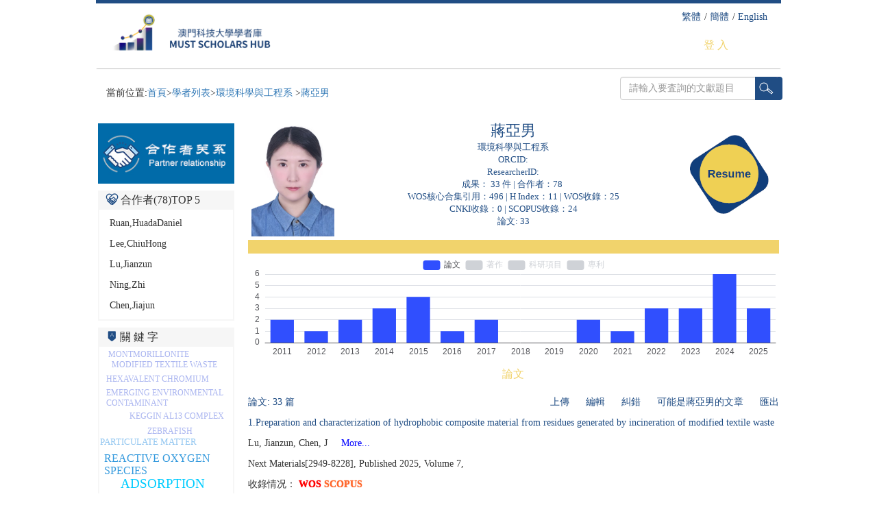

--- FILE ---
content_type: text/html;charset=UTF-8
request_url: https://scholar.must.edu.mo/scholar/103738
body_size: 114573
content:












<script>
    function isEmpty(str) {
        return str == null || str == undefined || str.length == 0;
    }

    function isNotEmpty(str) {
        return str !== null && str !== undefined && str.length > 0;
    }

    function showMsg(type, title) {
        switch (type) {
            case "success":
                layui.layer.msg(title, {icon: 1, offset: '100px'});
                break;
            case "fail":
                layui.layer.msg(title, {icon: 2, offset: '100px'});
                break;
            case "info":
                layui.layer.msg(title, {icon: 0, offset: '100px'});
                break;

        }
    }

    function showDialog(title) {
        var loadIndex = layui.layer.msg(title, {
            icon: 16,
            shade: 0.2,
            offset:'100px'
        });
        return loadIndex
    }
    function closeDialog(loadIndex) {
        layui.layer.close(loadIndex)
    }
</script>


<!DOCTYPE html>
<html lang="zh-CN">
<head>
    <meta charset="utf-8">
    <meta http-equiv="X-UA-Compatible" content="IE=edge">
    <title>學者資訊</title>

    <script src="/static/web/bootstrap3.3.5/js/jquery-latest.js"></script>
    <script type="text/javascript"
            src="/static/web/bootstrap3.3.5/js/jqcloud-1.0.4.js"></script>
    <link rel="stylesheet" href="/static/web/bootstrap3.3.5/mycss/jqcloud.css"
          type="text/css" media="screen">
    <link rel="icon" href="/static/web/img/favicon.ico"/>
    <!-- Bootstrap -->
    <link rel="stylesheet" type="text/css"
          href="/static/web/bootstrap3.3.5/css/bootstrap.css"/>
    <link rel="stylesheet" type="text/css"
          href="/static/web/bootstrap3.3.5/css/bootstrap-dialog.css"/>

    <link rel="stylesheet" type="text/css"
          href="/static/web/iconfont/iconfont.css"/>
    <!--MyCSS-->
    <link rel="stylesheet" type="text/css"
          href="/static/web/bootstrap3.3.5/mycss/public.css?r=20260122155356"/>
    <link rel="stylesheet" type="text/css"
          href="/static/web/bootstrap3.3.5/mycss/myindex.css"/>
    <!--<link rel="stylesheet" type="text/css" href="style.css"/>-->

    <!-- 引入下面两个库让 IE8 支持 HTML5 元素 -->
    <!-- 警告: Respond.js 通过 file:// 浏览的时候不能正常工作！-->
    <!--[if lt IE 9]>
    <script type="text/javascript" src="../bootstrap3.3.5/js/html5shiv.min.js"></script>
    <script type="text/javascript" src="../bootstrap3.3.5/js/respond.min.js"></script>
    <![endif]-->
    
    <script type="text/javascript"
            src="/static/web/bootstrap3.3.5/js/bootstrap.js">

    </script>
    <script type="text/javascript"
            src="/static/web/bootstrap3.3.5/js/bootstrap-dialog.js"></script>

    <script type="text/javascript" src="/static/web/bootstrap3.3.5/js/bootstrap-filestyle.js"></script>

    <script type="text/javascript" src="/static/web/bootstrap3.3.5/myjs/jquery.form.js"></script>

    <script type="text/javascript"
            src="/static/web/bootstrap3.3.5/myjs/jquery.scrollLoading.js"></script>
    <script src="/static/web/bar/js/d3.v2.js"></script>


    <link rel="stylesheet" type="text/css"
          href="/static/web/bootstrap3.3.5/mycss/scholarInfo.css?r=20260122155356"/>

    <!--style:结束-->
    <script type="text/javascript">
        var scholarId = "103738";
    </script>
    <link rel="stylesheet" type="text/css"
          href="/static/web/layer/theme/default/layer.css"/>
    <script src="/static/web/layer/layer.js" type="text/javascript"></script>

    <link href="/static/web/jquery-raty/jquery.raty.css" rel="stylesheet" type="text/css"/>
    <script src="/static/web/jquery-raty/jquery.raty.js"
            type="text/javascript"></script>
</head>
<body onkeydown="BindEnter(event)">
<!--最外层div:开始-->
<div>






    <!--div2:开始-->
    <div class="container">
        <!--顶部:开始-->
        

<link rel="stylesheet" type="text/css"
      href="/static/web/bootstrap3.3.5/mycss/myindex.css"/>
<script>
    function langx(lang) {
        $.ajax({
            type: "GET",
            url: "/" + "?lang=" + lang,
            cache: false,
            dataType: "html",
            success: function (msg) {
                location.reload();
            }
        });
    }

</script>
<!--顶线:开始-->
<div class="myDingXian1">&nbsp;</div>
<!--顶线:结束-->
<!--logo与导航:开始-->
<div class="myLogoEnglish2 clearfix">
    <!--logo:开始-->
    <div class="col-xs-5">
        <a href="/">
        <img style="width:260px;height: 72px; " src="/static/web/img/logo_tw.png"/>
        </a>


    </div>
    <!--logo:结束-->



    <!--English Version与登录:开始-->
    <div
            class="col-xs-7 myEnglishVersion3 main">
        <a href="javascript:void(0);" onclick="langx('zh_tw')" class="myEnglishVersion4">繁體</a>/
        <a href="javascript:void(0);" onclick="langx('zh_cn')" class="myEnglishVersion4">簡體</a>/
        <a href="javascript:void(0);" onclick="langx('en_us')" class="myEnglishVersion4">English</a> <br/>
        <br/>
        
        
            
                <a href="/login/cas" class="myLogin5">登 入</a>
            
            

        
    </div>
    <!--English Version与登录:结束-->

    <!--登录窗口:开始 visibility: ;-->
    <div class="modal fade" id="myModal" tabindex="-1" role="dialog"
         aria-labelledby="myModalLabel" aria-hidden="true">
        <div class="modal-dialog">
            <div class="modal-content">

                <div class="modal-header myulli" style=" ">
                    <button type="button" class="close" data-dismiss="modal"
                            aria-hidden="true">×
                    </button>
                    <!--<h4 class="modal-title" id="myModalLabel">-->
                    <!--模态框（Modal）标题-->
                    <!--</h4>-->
                    <!--<ul>
									<li><a href="javascript:void(0);" class="myputong"> 普
											通 用 户 </a></li>
									<li><a href="javascript:void(0);" class="mytsinghua"
										onclick="location='/login/auth'"> 清 华 用 户 </a></li>
								</ul>-->
                    &nbsp;澳科大學者庫
                </div>
                <div class="modal-body">
                    <div class="mylogo1">
                        <form id="loginForm">
                            <div class="input-group">
											<span class="input-group-btn"> <span
                                                    class="btn glyphicon glyphicon-user mybutton"></span>
											</span> <input type="text" name="loginName"
                                                           class="form-control myuserinputmartop"
                                                           placeholder="請輸入用戶名"/>
                            </div>
                            <div class="input-group">
											<span class="input-group-btn"> <span
                                                    class="btn glyphicon glyphicon-lock mybutton"></span>
											</span> <input type="password" name="password"
                                                           class="form-control myuserinputmartop"
                                                           placeholder="請輸入密碼"/>
                            </div>
                            <div class="">
                                <p id="error"
                                   style="font-weight: bold; color: red; padding-top: 0px; padding-bottom: 0px;"></p>
                                <button class="btn mybutton" type="button" id="loginBtn">登 入</button>
                            </div>
                        </form>
                    </div>

                    <div class="mylogo2" style="text-align: center;">
                        <form>
                            <!--<div class="" style="height: 164px;">-->
                            <div class="">
                                <button class="btn mybutton" type="button"
                                        onclick="location='/login/auth'">登 入
                                </button>
                            </div>
                        </form>
                        <!--<p>-->
                        <!--<input class="btn btn-primary" type="submit" value="清华学者登录">-->
                        <!--</p>-->
                    </div>

                </div>
                <div class="modal-footer">
                    <p style="text-align: center;">
                        您可以使用學校郵箱賬號(不含@must.edu.mo)和密碼登錄學者庫，維護個人資料。更多操作許可權申請或者諮詢，請聯繫mustscholar@must.edu.mo。
                    </p>
                </div>
            </div>
        </div>
    </div>
    <!--登录窗口:结束-->
</div>



<!--logo与导航:结束-->
<!--下线:开始-->
<div class="myXiaXian6"></div>
<!--下线:结束-->

        <!--顶部:结束-->
        <div class="clearfix">
            <div class="col-xs-8 mydqwz"
                 style="padding-top: 10px;">
                當前位置:<a href="/">首頁</a>&gt;<a
                    href="/scholar">學者列表</a>&gt;<a
                    href="/scholar/?departmentsCode=672342">環境科學與工程系
                </a>&gt;<a
                    href="/scholar/103738">蔣亞男</a>
            </div>
            <!--检索框:开始-->
            <div class="col-xs-3 myjsk">
                <form class="input-group" action="" method="get">
					<span class="input-group-btn"> <input id="select1"
                                                          type="text" class="form-control"
                                                          placeholder="請輸入要査詢的文獻題目"
                                                          style="margin-top: 1px; width: 90%;"
                                                          value=""/>
						<button id="selects" class="btn glyphicon search-btn" type="button"></button>
					</span>
                </form>
            </div>
        </div>
        <!--检索框:结束-->
        <div class="neirong clearfix">
            <!--左部:开始-->
            <div class="myhzz">
                <!--合作者关系:开始-->
                <div class="col-xs-12 myhzzgx">
                    <a href="/scholar/charts/103738"> <img
                            src="/static/web/img/hezuozhe.jpg" class="img-responsive"/>
                    </a>
                </div>
                <!--合作者关系:结束-->

                <!--合作者:开始-->
                <div class="col-xs-12 myhzzbp">
                    <div class="myhzzdiv">
                        <span class="iconfont icon-hezuo" aria-hidden="true"></span> 合作者(<span class="zs">78</span>)TOP
                        5
                    </div>
                    <div>
                        <ul id="hzz" class="myulli2" style="min-height: 100px;">
                            
                                <li>Ruan,HuadaDaniel</li>
                            
                                <li>Lee,ChiuHong</li>
                            
                                <li>Lu,Jianzun</li>
                            
                                <li>Ning,Zhi</li>
                            
                                <li>Chen,Jiajun</li>
                            
                        </ul>
                    </div>

                </div>
                <!--合作者:结束-->

                <!--关键词:开始-->
                <div class="col-xs-12 mygjc">
                    <div class="mygjcdiv">
                        <span class="iconfont icon-guanjianzibiaoqian"></span> 關 鍵 字

                    </div>
                    <div class="domain jqcloud" id="tagcloud"
                         style="width: 185px; height: 400px"></div>
                    <!-- <div class="mykeyworldp" id="main"></div> -->
                </div>
                <!--关键词:结束-->

                <!--相关期刊:开始-->
                <div class="col-xs-12 myxgqk">
                    <div class="myxgqkdiv">
                        <span class="iconfont icon-zazhiqikan"></span> 相關期刊(21)
                    </div>
                    <div>
                        <ul class="myulli3">
                            
                                <li><a
                                        href="/scholar/journal/103738?issn=0048-9697&title=&pageSize=20&sort=published&order=decs"
                                        title="SCIENCE OF THE TOTAL ENVIRONMENT(3)">
                                        SCIENCE OF THE TOTAL ENVIRONMENT(3)</a> 
                                </li>
                            
                                <li><a
                                        href="/scholar/journal/103738?issn=0020-7594&title=&pageSize=20&sort=published&order=decs"
                                        title="INTERNATIONAL JOURNAL OF PSYCHOLOGY(2)">
                                        INTERNATIONAL JOURNAL OF PSYCHOLOGY(2)</a> 
                                </li>
                            
                                <li><a
                                        href="/scholar/journal/103738?issn=0025-326X&title=&pageSize=20&sort=published&order=decs"
                                        title="MARINE POLLUTION BULLETIN(2)">
                                        MARINE POLLUTION BULLETIN(2)</a> 
                                </li>
                            
                                <li><a
                                        href="/scholar/journal/103738?issn=2076-3417&title=&pageSize=20&sort=published&order=decs"
                                        title="APPLIED SCIENCES-BASEL(2)">
                                        APPLIED SCIENCES-BASEL(2)</a> 
                                </li>
                            
                                <li><a
                                        href="/scholar/journal/103738?issn=0003-2670&title=&pageSize=20&sort=published&order=decs"
                                        title="ANALYTICA CHIMICA ACTA(1)">
                                        ANALYTICA CHIMICA ACTA(1)</a> 
                                </li>
                            
                                <li><a
                                        href="/scholar/journal/103738?issn=0030-2228&title=&pageSize=20&sort=published&order=decs"
                                        title="OMEGA-JOURNAL OF DEATH AND DYING(1)">
                                        OMEGA-JOURNAL OF DEATH AND DYING(1)</a> 
                                </li>
                            
                                <li><a
                                        href="/scholar/journal/103738?issn=0043-1354&title=&pageSize=20&sort=published&order=decs"
                                        title="WATER RESEARCH(1)">
                                        WATER RESEARCH(1)</a> 
                                </li>
                            
                                <li><a
                                        href="/scholar/journal/103738?issn=0254-0584&title=&pageSize=20&sort=published&order=decs"
                                        title="MATERIALS CHEMISTRY AND PHYSICS(1)">
                                        MATERIALS CHEMISTRY AND PHYSICS(1)</a> 
                                </li>
                            
                                <li><a
                                        href="/scholar/journal/103738?issn=0269-7491&title=&pageSize=20&sort=published&order=decs"
                                        title="ENVIRONMENTAL POLLUTION(1)">
                                        ENVIRONMENTAL POLLUTION(1)</a> 
                                </li>
                            
                                <li><a
                                        href="/scholar/journal/103738?issn=0340-0727&title=&pageSize=20&sort=published&order=decs"
                                        title="PSYCHOLOGICAL RESEARCH-PSYCHOLOGISCHE FORSCHUNG(1)">
                                        PSYCHOLOGICAL RESEARCH-PSYCHOLOGISCHE FORSCHUNG(1)</a> 
                                </li>
                            
                            <li class="myqkmore"
                                style="text-align: right; padding-right: 15px;"><a
                                    href="/scholar/more/103738?title=&pageSize=20"
                                    title="相關期刊" style='color: #0000FF;'>
                                More... </a></li>
                        </ul>
                    </div>
                </div>
                <!--相关期刊:结束-->

                <!--作者发文用命:开始-->
                <div class="col-xs-12 myzzfwym">
                    <div class="myzzfwymdiv">
                        <span class="iconfont icon-ren12" aria-hidden="true"></span> 發文可能採用名字
                    </div>
                    <div>

                        <ul class="myulli2">
                            

                            
                                <li>蒋亚男</li>
                            
                                <li>蔣亞男</li>
                            
                                <li>Jiang, Sabrina Yanan</li>
                            
                                <li>Jiang, SYN</li>
                            
                                <li>Jiang, Yanan</li>
                            
                                <li>Jiang, YN</li>
                            
                                <li>Jiang, S. Y. N.</li>
                            
                                <li>Jiang, Y.N.</li>
                            
                        </ul>

                    </div>
                </div>
                <!--作者发文用命:结束-->
            </div>
            <!--左部:结束-->
            <!--右部:开始-->
            <!--学者照片与介绍:开始-->
            <div class="xzxx">

                <div class="col-xs-12">
                    <div class="row">
                        <div class="myphoto1">

                            <img src="/upload/photo/20220519123507mR4Ob8LJ.jpg"
                                 onerror="this.src='/static/web/img/defaultPic.png';"/>

                        </div>
                        <div class="myphotodivpl scholar-front">
                            <p class="realname ">蔣亞男 </p>
                            <p>
                                環境科學與工程系
                                
                            </p>
                            <p>ORCID: <a href="http://orcid.org/"
                                         target="_blank"></a></p>
                            <p>ResearcherID: <a href="http://www.researcherid.com/rid/"
                                                target="_blank"></a></p>
                            <p>
                                成果：&nbsp;33&nbsp;件&nbsp;|&nbsp;合作者：<span
                                    class="zs">78</span>&nbsp;
                            </p>
                            <p>WOS核心合集引用：496 | H Index：11&nbsp;|&nbsp;WOS收錄：25</p>
                            
                                <p>
                                    CNKI收錄：0&nbsp;|&nbsp;SCOPUS收錄：24</p>
                            

                            <p>
                                
                                    論文: 33
                                
                                
                                    
                                

                                
                                

                                
                                

                                
                            </p>
                        </div>
                        <div class="myxzjjxz">
                            <div class="myxzjj">
                                <a href="https://www.researchgate.net/profile/Sabrina-Jiang"
                                   target="_blank">
                                    <img class="fm-resume" src="/static/web/img/resume.png">
                                </a>
                                
                            </div>
                        </div>
                    </div>
                </div>
                <div class="col-xs-12 fm-fgx"></div>
                <div class="col-xs-12">
                    <div class="row">
                        <div class="content tabArt"
                             style="width: 100%; overflow: hidden; padding-top: 5px;  height: 150px;position: relative;">
                            <div class='gallery' id='chart' style="width: 100%; height: 100%"></div>
                        </div>
                    </div>
                </div>
                <!--学者照片与介绍:结束-->

                <div class="fm-info">
                    <ul class="fm-tab">
                        
                            <li class="active"> <a href="#fm-lw" data-toggle="tab">論文</a> </li>
                        
                        
                        
                        
                    </ul>
                    <div class="tab-content">
                         
                            <div class="tab-pane fade" id="fm-lw">
                                <div class="col-xs-12 mywzdiv">
                                    <!--论文篇数与功能按钮:开始-->
                                    <span class="my scholar-front" style="padding: 0px; float: left;">
                                        論文: 33
                                        篇
                                    </span>
                                    <span style="padding: 0px; float: right;" class="scholar-front">
                                        
                                        
                                            <a href="javascript:void(0)" onclick="login()"
                                               style="margin-left: 20px;">上傳</a>
                                            <a href="javascript:void(0)" onclick="login()"
                                               style="margin-left: 20px;">編輯</a>
                                            <a href="javascript:void(0)" onclick="login()"
                                               style="margin-left: 20px; ">糾錯</a>
                                            <a href="javascript:void(0)" onclick="login()"
                                               style="margin-left: 20px; ">可能是蔣亞男的文章</a>
                                            <a href="javascript:void(0)" onclick="login()"
                                               style="margin-left: 20px; ">匯出</a>
                                        
                                    </span>
                                    <!--论文篇数与功能按钮:结束-->
                                    
                                        
                                        
                                            <!--论文参数:开始-->
                                            
                                                <div class="col-xs-12"
                                                     style="padding: 0px; margin-top: 10px; border-bottom: 1px solid #cccccc;">
                                                    <p>
                                                        
                                                            

                                                                <a href="
                                                                          
                                                                            
                                                                            http://dx.doi.org/10.1016/j.nxmate.2025.100638
                                                                          
                                                                          "
                                                                   target="_blank"
                                                                   class="scholar-front"> 1.Preparation and characterization of hydrophobic composite material from residues generated by incineration of modified textile waste
                                                                </a>
                                                            
                                                            
                                                        
                                                        
                                                        
                                                    </p>

                                                    <p class="myp1">
                                                        
                                                            
                                                        
                                                        
                                                        Lu, Jianzun, Chen, J
                                                        

                                                        
                                                            <a href="javascript:void(0);" class="myp2"
                                                               style="color: #0000FF;">&nbsp;&nbsp;&nbsp;&nbsp;More...</a>
                                                        

                                                        
                                                    </p>
                                                    <p class="myp3" style="display: none;">
                                                        
                                                            
                                                            
                                                                Lu, Jianzun, Chen, Jiajun, Jiang, Sabrina Yanan, Lee, Chiu Hong, Li, Yu, Ruan, Huada Daniel
                                                            
                                                        
                                                        <a href="javascript:void(0);" class="myp4"
                                                           style="color: #0000FF;">&nbsp;&nbsp;&nbsp;&nbsp;Less</a>
                                                    </p>

                                                    <p>
                                                        
                                        <span>Next Materials[2949-8228],
                                        </span>
                                                        

                                                        
                                                            <span>Published&nbsp;2025,</span>
                                                        
                                                        
                                                            <span>Volume&nbsp;7,</span>
                                                        
                                                        
                                                        

                                                    </p>
                                                    
                                                        <p class="slqk">
                                                            收錄情况：
                                                            
                                                                <span
                                                                        class="sci-front"
                                                                        title="WOS收錄">WOS</span>
                                                            
                                                                <span
                                                                        class="scopus-front"
                                                                        title="SCOPUS收錄">SCOPUS</span>
                                                            
                                                        </p>
                                                    
                                                    <p>
                                                        
                                                        
                                                            
                                                                
                                                                    WOS核心合集引用:&nbsp;<a style="color: blue"
                                                                    target="_blank"
                                                                    href="https://www.webofscience.com/api/gateway?GWVersion=2&SrcApp=must_wosapi_scholarhub&SrcAuth=WosAPI&KeyUT=WOS:001465339500001&DestLinkType=FullRecord&DestApp=WOS_CPL">0</a>&nbsp;
                                                                
                                                            
                                                            
                                                                
                                                                
                                                            
                                                        

                                                        
                                                    </p>
                                                    
                                                        <p>
                                                        <div data-badge-popover="right" data-badge-type="2"
                                                             data-doi="10.1016/j.nxmate.2025.100638" data-hide-no-mentions="true"
                                                             data-hide-less-than="1" class="altmetric-embed"></div>
                                                        </p>
                                                    
                                                </div>
                                            
                                                <div class="col-xs-12"
                                                     style="padding: 0px; margin-top: 10px; border-bottom: 1px solid #cccccc;">
                                                    <p>
                                                        
                                                            

                                                                <a href="
                                                                          
                                                                            
                                                                            http://dx.doi.org/10.1016/j.matchemphys.2025.131008
                                                                          
                                                                          "
                                                                   target="_blank"
                                                                   class="scholar-front"> 2.Calcination effect on multi-adsorption abilities of modified montmorillonite
                                                                </a>
                                                            
                                                            
                                                        
                                                        
                                                        
                                                    </p>

                                                    <p class="myp1">
                                                        
                                                            
                                                        
                                                        
                                                        Chen, JJ, Liu, P, Lu
                                                        

                                                        
                                                            <a href="javascript:void(0);" class="myp2"
                                                               style="color: #0000FF;">&nbsp;&nbsp;&nbsp;&nbsp;More...</a>
                                                        

                                                        
                                                    </p>
                                                    <p class="myp3" style="display: none;">
                                                        
                                                            
                                                            
                                                                Chen, JJ, Liu, P, Lu, JZ, Jiang, SY, Lee, CH, Zhao, YJ, Li, Y, Ruan, HD
                                                            
                                                        
                                                        <a href="javascript:void(0);" class="myp4"
                                                           style="color: #0000FF;">&nbsp;&nbsp;&nbsp;&nbsp;Less</a>
                                                    </p>

                                                    <p>
                                                        
                                        <span>MATERIALS CHEMISTRY AND PHYSICS[0254-0584],
                                        </span>
                                                        

                                                        
                                                            <span>Published&nbsp;2025,</span>
                                                        
                                                        
                                                            <span>Volume&nbsp;343,</span>
                                                        
                                                        
                                                        

                                                    </p>
                                                    
                                                        <p class="slqk">
                                                            收錄情况：
                                                            
                                                                <span
                                                                        class="sci-front"
                                                                        title="WOS收錄">WOS</span>
                                                            
                                                                <span
                                                                        class="scopus-front"
                                                                        title="SCOPUS收錄">SCOPUS</span>
                                                            
                                                        </p>
                                                    
                                                    <p>
                                                        
                                                        
                                                            
                                                                
                                                                    WOS核心合集引用:&nbsp;<a style="color: blue"
                                                                    target="_blank"
                                                                    href="https://www.webofscience.com/api/gateway?GWVersion=2&SrcApp=must_wosapi_scholarhub&SrcAuth=WosAPI&KeyUT=WOS:001501950200003&DestLinkType=FullRecord&DestApp=WOS_CPL">1</a>&nbsp;
                                                                
                                                            
                                                            
                                                                2024影響因子:&nbsp;
                                                                    4.7&nbsp;
                                                                
                                                            
                                                        

                                                        
                                                    </p>
                                                    
                                                        <p>
                                                        <div data-badge-popover="right" data-badge-type="2"
                                                             data-doi="10.1016/j.matchemphys.2025.131008" data-hide-no-mentions="true"
                                                             data-hide-less-than="1" class="altmetric-embed"></div>
                                                        </p>
                                                    
                                                </div>
                                            
                                                <div class="col-xs-12"
                                                     style="padding: 0px; margin-top: 10px; border-bottom: 1px solid #cccccc;">
                                                    <p>
                                                        
                                                            

                                                                <a href="
                                                                          
                                                                            
                                                                            http://dx.doi.org/10.1111/sltb.70053
                                                                          
                                                                          "
                                                                   target="_blank"
                                                                   class="scholar-front"> 3.Associations of Suicide Stigma Internalization With Risk Factors of Suicidal Thoughts and Behaviors Among Chinese College Students: A Multi-Wave Longitudinal Study
                                                                </a>
                                                            
                                                            
                                                        
                                                        
                                                        
                                                    </p>

                                                    <p class="myp1">
                                                        
                                                            
                                                        
                                                        
                                                        Lyu, S, Jiang, SY, L
                                                        

                                                        
                                                            <a href="javascript:void(0);" class="myp2"
                                                               style="color: #0000FF;">&nbsp;&nbsp;&nbsp;&nbsp;More...</a>
                                                        

                                                        
                                                    </p>
                                                    <p class="myp3" style="display: none;">
                                                        
                                                            
                                                            
                                                                Lyu, S, Jiang, SY, Li, Y
                                                            
                                                        
                                                        <a href="javascript:void(0);" class="myp4"
                                                           style="color: #0000FF;">&nbsp;&nbsp;&nbsp;&nbsp;Less</a>
                                                    </p>

                                                    <p>
                                                        
                                        <span>SUICIDE AND LIFE-THREATENING BEHAVIOR[0363-0234],
                                        </span>
                                                        

                                                        
                                                            <span>Published&nbsp;2025,</span>
                                                        
                                                        
                                                            <span>Volume&nbsp;55,</span>
                                                        
                                                        
                                                            <span>Issue&nbsp;5,</span>
                                                        
                                                        

                                                    </p>
                                                    
                                                        <p class="slqk">
                                                            收錄情况：
                                                            
                                                                <span
                                                                        class="sci-front"
                                                                        title="WOS收錄">WOS</span>
                                                            
                                                                <span
                                                                        class="scopus-front"
                                                                        title="SCOPUS收錄">SCOPUS</span>
                                                            
                                                        </p>
                                                    
                                                    <p>
                                                        
                                                        
                                                            
                                                                
                                                                    WOS核心合集引用:&nbsp;<a style="color: blue"
                                                                    target="_blank"
                                                                    href="https://www.webofscience.com/api/gateway?GWVersion=2&SrcApp=must_wosapi_scholarhub&SrcAuth=WosAPI&KeyUT=WOS:001605464100007&DestLinkType=FullRecord&DestApp=WOS_CPL">1</a>&nbsp;
                                                                
                                                            
                                                            
                                                                2024影響因子:&nbsp;
                                                                    2.6&nbsp;
                                                                
                                                            
                                                        

                                                        
                                                    </p>
                                                    
                                                        <p>
                                                        <div data-badge-popover="right" data-badge-type="2"
                                                             data-doi="10.1111/sltb.70053" data-hide-no-mentions="true"
                                                             data-hide-less-than="1" class="altmetric-embed"></div>
                                                        </p>
                                                    
                                                </div>
                                            
                                                <div class="col-xs-12"
                                                     style="padding: 0px; margin-top: 10px; border-bottom: 1px solid #cccccc;">
                                                    <p>
                                                        
                                                            

                                                                <a href="
                                                                          
                                                                            
                                                                            http://dx.doi.org/10.1016/j.atmosenv.2024.120367
                                                                          
                                                                          "
                                                                   target="_blank"
                                                                   class="scholar-front"> 4.Analysis of an ozone episode in the Greater Bay Area based on low-cost sensor network
                                                                </a>
                                                            
                                                            
                                                        
                                                        
                                                        
                                                    </p>

                                                    <p class="myp1">
                                                        
                                                            
                                                        
                                                        
                                                        Chen, Wenlin, Yang, 
                                                        

                                                        
                                                            <a href="javascript:void(0);" class="myp2"
                                                               style="color: #0000FF;">&nbsp;&nbsp;&nbsp;&nbsp;More...</a>
                                                        

                                                        
                                                    </p>
                                                    <p class="myp3" style="display: none;">
                                                        
                                                            
                                                            
                                                                Chen, Wenlin, Yang, Yingchuan, Mei, Han, Sun, Haijiong, Louie, Peter K.K., Jiang, Sabrina Yanan, Ning, Zhi
                                                            
                                                        
                                                        <a href="javascript:void(0);" class="myp4"
                                                           style="color: #0000FF;">&nbsp;&nbsp;&nbsp;&nbsp;Less</a>
                                                    </p>

                                                    <p>
                                                        
                                        <span>Atmospheric Environment[1352-2310],
                                        </span>
                                                        

                                                        
                                                            <span>Published&nbsp;2024,</span>
                                                        
                                                        
                                                            <span>Volume&nbsp;322,</span>
                                                        
                                                        
                                                        

                                                    </p>
                                                    
                                                        <p class="slqk">
                                                            收錄情况：
                                                            
                                                                <span
                                                                        class="sci-front"
                                                                        title="WOS收錄">WOS</span>
                                                            
                                                                <span
                                                                        class="scopus-front"
                                                                        title="SCOPUS收錄">SCOPUS</span>
                                                            
                                                        </p>
                                                    
                                                    <p>
                                                        
                                                        
                                                            
                                                                
                                                                    WOS核心合集引用:&nbsp;<a style="color: blue"
                                                                    target="_blank"
                                                                    href="https://www.webofscience.com/api/gateway?GWVersion=2&SrcApp=must_wosapi_scholarhub&SrcAuth=WosAPI&KeyUT=WOS:001178798100001&DestLinkType=FullRecord&DestApp=WOS_CPL">4</a>&nbsp;
                                                                
                                                            
                                                            
                                                                2024影響因子:&nbsp;
                                                                    3.7&nbsp;
                                                                发表年影響因子:&nbsp;
                                                                    3.7&nbsp;
                                                            
                                                        

                                                        
                                                    </p>
                                                    
                                                        <p>
                                                        <div data-badge-popover="right" data-badge-type="2"
                                                             data-doi="10.1016/j.atmosenv.2024.120367" data-hide-no-mentions="true"
                                                             data-hide-less-than="1" class="altmetric-embed"></div>
                                                        </p>
                                                    
                                                </div>
                                            
                                                <div class="col-xs-12"
                                                     style="padding: 0px; margin-top: 10px; border-bottom: 1px solid #cccccc;">
                                                    <p>
                                                        
                                                            

                                                                <a href="
                                                                          
                                                                            
                                                                            http://dx.doi.org/10.1177/00302228241272648
                                                                          
                                                                          "
                                                                   target="_blank"
                                                                   class="scholar-front"> 5.Perceived and Internalized Stigma Towards Suicide and Their Roles in Suicidal Thoughts and Behaviors Among Chinese College Students
                                                                </a>
                                                            
                                                            
                                                        
                                                        
                                                        
                                                    </p>

                                                    <p class="myp1">
                                                        
                                                            
                                                        
                                                        
                                                        Lyu, SY, Guo, ZX, Ji
                                                        

                                                        
                                                            <a href="javascript:void(0);" class="myp2"
                                                               style="color: #0000FF;">&nbsp;&nbsp;&nbsp;&nbsp;More...</a>
                                                        

                                                        
                                                    </p>
                                                    <p class="myp3" style="display: none;">
                                                        
                                                            
                                                            
                                                                Lyu, SY, Guo, ZX, Jiang, SYN, Li, Y
                                                            
                                                        
                                                        <a href="javascript:void(0);" class="myp4"
                                                           style="color: #0000FF;">&nbsp;&nbsp;&nbsp;&nbsp;Less</a>
                                                    </p>

                                                    <p>
                                                        
                                        <span>OMEGA-JOURNAL OF DEATH AND DYING[0030-2228],
                                        </span>
                                                        

                                                        
                                                            <span>Published&nbsp;2024,</span>
                                                        
                                                        
                                                        
                                                        

                                                    </p>
                                                    
                                                        <p class="slqk">
                                                            收錄情况：
                                                            
                                                                <span
                                                                        class="sci-front"
                                                                        title="WOS收錄">WOS</span>
                                                            
                                                                <span
                                                                        class="scopus-front"
                                                                        title="SCOPUS收錄">SCOPUS</span>
                                                            
                                                        </p>
                                                    
                                                    <p>
                                                        
                                                        
                                                            
                                                                
                                                                    WOS核心合集引用:&nbsp;<a style="color: blue"
                                                                    target="_blank"
                                                                    href="https://www.webofscience.com/api/gateway?GWVersion=2&SrcApp=must_wosapi_scholarhub&SrcAuth=WosAPI&KeyUT=WOS:001290593100001&DestLinkType=FullRecord&DestApp=WOS_CPL">2</a>&nbsp;
                                                                
                                                            
                                                            
                                                                2024影響因子:&nbsp;
                                                                    1.3&nbsp;
                                                                发表年影響因子:&nbsp;
                                                                    1.3&nbsp;
                                                            
                                                        

                                                        
                                                    </p>
                                                    
                                                        <p>
                                                        <div data-badge-popover="right" data-badge-type="2"
                                                             data-doi="10.1177/00302228241272648" data-hide-no-mentions="true"
                                                             data-hide-less-than="1" class="altmetric-embed"></div>
                                                        </p>
                                                    
                                                </div>
                                            
                                                <div class="col-xs-12"
                                                     style="padding: 0px; margin-top: 10px; border-bottom: 1px solid #cccccc;">
                                                    <p>
                                                        
                                                            

                                                                <a href="
                                                                          
                                                                            
                                                                            http://dx.doi.org/10.1016/j.scitotenv.2024.175994
                                                                          
                                                                          "
                                                                   target="_blank"
                                                                   class="scholar-front"> 6.Metabolic profile changes of zebrafish larvae in the single- and co-exposures of microplastics and phenanthrene
                                                                </a>
                                                            
                                                            
                                                        
                                                        
                                                        
                                                    </p>

                                                    <p class="myp1">
                                                        
                                                            
                                                        
                                                        
                                                        Li, JY, Liu, X, Fu, 
                                                        

                                                        
                                                            <a href="javascript:void(0);" class="myp2"
                                                               style="color: #0000FF;">&nbsp;&nbsp;&nbsp;&nbsp;More...</a>
                                                        

                                                        
                                                    </p>
                                                    <p class="myp3" style="display: none;">
                                                        
                                                            
                                                            
                                                                Li, JY, Liu, X, Fu, J, Gong, ZY, Jiang, SY, Chen, JP
                                                            
                                                        
                                                        <a href="javascript:void(0);" class="myp4"
                                                           style="color: #0000FF;">&nbsp;&nbsp;&nbsp;&nbsp;Less</a>
                                                    </p>

                                                    <p>
                                                        
                                        <span>SCIENCE OF THE TOTAL ENVIRONMENT[0048-9697],
                                        </span>
                                                        

                                                        
                                                            <span>Published&nbsp;2024,</span>
                                                        
                                                        
                                                            <span>Volume&nbsp;953,</span>
                                                        
                                                        
                                                        

                                                    </p>
                                                    
                                                        <p class="slqk">
                                                            收錄情况：
                                                            
                                                                <span
                                                                        class="sci-front"
                                                                        title="WOS收錄">WOS</span>
                                                            
                                                                <span
                                                                        class="scopus-front"
                                                                        title="SCOPUS收錄">SCOPUS</span>
                                                            
                                                        </p>
                                                    
                                                    <p>
                                                        
                                                        
                                                            
                                                                
                                                                    WOS核心合集引用:&nbsp;<a style="color: blue"
                                                                    target="_blank"
                                                                    href="https://www.webofscience.com/api/gateway?GWVersion=2&SrcApp=must_wosapi_scholarhub&SrcAuth=WosAPI&KeyUT=WOS:001315538300001&DestLinkType=FullRecord&DestApp=WOS_CPL">5</a>&nbsp;
                                                                
                                                            
                                                            
                                                                2024影響因子:&nbsp;
                                                                    8.0&nbsp;
                                                                发表年影響因子:&nbsp;
                                                                    8.0&nbsp;
                                                            
                                                        

                                                        
                                                    </p>
                                                    
                                                        <p>
                                                        <div data-badge-popover="right" data-badge-type="2"
                                                             data-doi="10.1016/j.scitotenv.2024.175994" data-hide-no-mentions="true"
                                                             data-hide-less-than="1" class="altmetric-embed"></div>
                                                        </p>
                                                    
                                                </div>
                                            
                                                <div class="col-xs-12"
                                                     style="padding: 0px; margin-top: 10px; border-bottom: 1px solid #cccccc;">
                                                    <p>
                                                        
                                                            
                                                            
                                                                
                                                                    
                                                                    
                                                                
                                                                <a
                                                                        href="https://scholar.google.com/scholar?q=Subjective+ratings+of+inter-talker+similarity+predict+word+reading+ability+in+adults"
                                                                        target="_blank"
                                                                        class="scholar-front"> 7.Subjective ratings of inter-talker similarity predict word reading ability in adults
                                                                </a>
                                                            
                                                        
                                                        
                                                        
                                                    </p>

                                                    <p class="myp1">
                                                        
                                                            
                                                        
                                                        
                                                        Li, Y, Qiu, TY, Li, 
                                                        

                                                        
                                                            <a href="javascript:void(0);" class="myp2"
                                                               style="color: #0000FF;">&nbsp;&nbsp;&nbsp;&nbsp;More...</a>
                                                        

                                                        
                                                    </p>
                                                    <p class="myp3" style="display: none;">
                                                        
                                                            
                                                            
                                                                Li, Y, Qiu, TY, Li, JZ, Jiang, YN, Zhang, LJ
                                                            
                                                        
                                                        <a href="javascript:void(0);" class="myp4"
                                                           style="color: #0000FF;">&nbsp;&nbsp;&nbsp;&nbsp;Less</a>
                                                    </p>

                                                    <p>
                                                        
                                        <span>INTERNATIONAL JOURNAL OF PSYCHOLOGY[0020-7594],
                                        </span>
                                                        

                                                        
                                                            <span>Published&nbsp;2024,</span>
                                                        
                                                        
                                                            <span>Volume&nbsp;59,</span>
                                                        
                                                        
                                                        
                                                            <span>Pages 147-147 </span>
                                                        

                                                    </p>
                                                    
                                                        <p class="slqk">
                                                            收錄情况：
                                                            
                                                                <span
                                                                        class="sci-front"
                                                                        title="WOS收錄">WOS</span>
                                                            
                                                            
                                                        </p>
                                                    
                                                    <p>
                                                        
                                                        
                                                            
                                                                
                                                                    WOS核心合集引用:&nbsp;<a style="color: blue"
                                                                    target="_blank"
                                                                    href="https://www.webofscience.com/api/gateway?GWVersion=2&SrcApp=must_wosapi_scholarhub&SrcAuth=WosAPI&KeyUT=WOS:001319547700555&DestLinkType=FullRecord&DestApp=WOS_CPL">0</a>&nbsp;
                                                                
                                                            
                                                            
                                                                2024影響因子:&nbsp;
                                                                    1.6&nbsp;
                                                                发表年影響因子:&nbsp;
                                                                    1.6&nbsp;
                                                            
                                                        

                                                        
                                                    </p>
                                                    
                                                </div>
                                            
                                                <div class="col-xs-12"
                                                     style="padding: 0px; margin-top: 10px; border-bottom: 1px solid #cccccc;">
                                                    <p>
                                                        
                                                            
                                                            
                                                                
                                                                    
                                                                    
                                                                
                                                                <a
                                                                        href="https://scholar.google.com/scholar?q=Network+analysis+of+noise+exposure+and+mental+health+outcomes+among+adult+residents"
                                                                        target="_blank"
                                                                        class="scholar-front"> 8.Network analysis of noise exposure and mental health outcomes among adult residents
                                                                </a>
                                                            
                                                        
                                                        
                                                        
                                                    </p>

                                                    <p class="myp1">
                                                        
                                                            
                                                        
                                                        
                                                        Li, Y, Jiang, YN, Zh
                                                        

                                                        
                                                            <a href="javascript:void(0);" class="myp2"
                                                               style="color: #0000FF;">&nbsp;&nbsp;&nbsp;&nbsp;More...</a>
                                                        

                                                        
                                                    </p>
                                                    <p class="myp3" style="display: none;">
                                                        
                                                            
                                                            
                                                                Li, Y, Jiang, YN, Zhao, RL, Ruan, DH
                                                            
                                                        
                                                        <a href="javascript:void(0);" class="myp4"
                                                           style="color: #0000FF;">&nbsp;&nbsp;&nbsp;&nbsp;Less</a>
                                                    </p>

                                                    <p>
                                                        
                                        <span>INTERNATIONAL JOURNAL OF PSYCHOLOGY[0020-7594],
                                        </span>
                                                        

                                                        
                                                            <span>Published&nbsp;2024,</span>
                                                        
                                                        
                                                            <span>Volume&nbsp;59,</span>
                                                        
                                                        
                                                        
                                                            <span>Pages 300-300 </span>
                                                        

                                                    </p>
                                                    
                                                        <p class="slqk">
                                                            收錄情况：
                                                            
                                                                <span
                                                                        class="sci-front"
                                                                        title="WOS收錄">WOS</span>
                                                            
                                                            
                                                        </p>
                                                    
                                                    <p>
                                                        
                                                        
                                                            
                                                                
                                                                    WOS核心合集引用:&nbsp;<a style="color: blue"
                                                                    target="_blank"
                                                                    href="https://www.webofscience.com/api/gateway?GWVersion=2&SrcApp=must_wosapi_scholarhub&SrcAuth=WosAPI&KeyUT=WOS:001319547701451&DestLinkType=FullRecord&DestApp=WOS_CPL">0</a>&nbsp;
                                                                
                                                            
                                                            
                                                                2024影響因子:&nbsp;
                                                                    1.6&nbsp;
                                                                发表年影響因子:&nbsp;
                                                                    1.6&nbsp;
                                                            
                                                        

                                                        
                                                    </p>
                                                    
                                                </div>
                                            
                                                <div class="col-xs-12"
                                                     style="padding: 0px; margin-top: 10px; border-bottom: 1px solid #cccccc;">
                                                    <p>
                                                        
                                                            

                                                                <a href="
                                                                          
                                                                            
                                                                            http://dx.doi.org/10.3390/ma17215293
                                                                          
                                                                          "
                                                                   target="_blank"
                                                                   class="scholar-front"> 9.Adsorption Performance for Chromium(VI) of a UiO-66-Ce Metal-Organic Framework Built by DL-Aspartic Acid
                                                                </a>
                                                            
                                                            
                                                        
                                                        
                                                        
                                                    </p>

                                                    <p class="myp1">
                                                        
                                                            
                                                        
                                                        
                                                        Lin, XY, Jiang, SY, 
                                                        

                                                        
                                                            <a href="javascript:void(0);" class="myp2"
                                                               style="color: #0000FF;">&nbsp;&nbsp;&nbsp;&nbsp;More...</a>
                                                        

                                                        
                                                    </p>
                                                    <p class="myp3" style="display: none;">
                                                        
                                                            
                                                            
                                                                Lin, XY, Jiang, SY, Li, G
                                                            
                                                        
                                                        <a href="javascript:void(0);" class="myp4"
                                                           style="color: #0000FF;">&nbsp;&nbsp;&nbsp;&nbsp;Less</a>
                                                    </p>

                                                    <p>
                                                        
                                        <span>MATERIALS[1996-1944],
                                        </span>
                                                        

                                                        
                                                            <span>Published&nbsp;2024,</span>
                                                        
                                                        
                                                            <span>Volume&nbsp;17,</span>
                                                        
                                                        
                                                            <span>Issue&nbsp;21,</span>
                                                        
                                                        

                                                    </p>
                                                    
                                                        <p class="slqk">
                                                            收錄情况：
                                                            
                                                                <span
                                                                        class="sci-front"
                                                                        title="WOS收錄">WOS</span>
                                                            
                                                                <span
                                                                        class="scopus-front"
                                                                        title="SCOPUS收錄">SCOPUS</span>
                                                            
                                                        </p>
                                                    
                                                    <p>
                                                        
                                                        
                                                            
                                                                
                                                                    WOS核心合集引用:&nbsp;<a style="color: blue"
                                                                    target="_blank"
                                                                    href="https://www.webofscience.com/api/gateway?GWVersion=2&SrcApp=must_wosapi_scholarhub&SrcAuth=WosAPI&KeyUT=WOS:001351809600001&DestLinkType=FullRecord&DestApp=WOS_CPL">4</a>&nbsp;
                                                                
                                                            
                                                            
                                                                2024影響因子:&nbsp;
                                                                    3.2&nbsp;
                                                                发表年影響因子:&nbsp;
                                                                    3.2&nbsp;
                                                            
                                                        

                                                        
                                                    </p>
                                                    
                                                        <p>
                                                        <div data-badge-popover="right" data-badge-type="2"
                                                             data-doi="10.3390/ma17215293" data-hide-no-mentions="true"
                                                             data-hide-less-than="1" class="altmetric-embed"></div>
                                                        </p>
                                                    
                                                </div>
                                            
                                                <div class="col-xs-12"
                                                     style="padding: 0px; margin-top: 10px; border-bottom: 1px solid #cccccc;">
                                                    <p>
                                                        
                                                            

                                                                <a href="
                                                                          
                                                                            
                                                                            http://dx.doi.org/10.1016/j.marpolbul.2023.115759
                                                                          
                                                                          "
                                                                   target="_blank"
                                                                   class="scholar-front"> 10.Occurrence and correlation of microplastics and dibutyl phthalate in rivers from Pearl River Delta, China
                                                                </a>
                                                            
                                                            
                                                        
                                                        
                                                        
                                                    </p>

                                                    <p class="myp1">
                                                        
                                                            
                                                        
                                                        
                                                        Wang, DJ, Jiang, SY,
                                                        

                                                        
                                                            <a href="javascript:void(0);" class="myp2"
                                                               style="color: #0000FF;">&nbsp;&nbsp;&nbsp;&nbsp;More...</a>
                                                        

                                                        
                                                    </p>
                                                    <p class="myp3" style="display: none;">
                                                        
                                                            
                                                            
                                                                Wang, DJ, Jiang, SY, Fan, CC, Fu, LS, Ruan, HD
                                                            
                                                        
                                                        <a href="javascript:void(0);" class="myp4"
                                                           style="color: #0000FF;">&nbsp;&nbsp;&nbsp;&nbsp;Less</a>
                                                    </p>

                                                    <p>
                                                        
                                        <span>MARINE POLLUTION BULLETIN[0025-326X],
                                        </span>
                                                        

                                                        
                                                            <span>Published&nbsp;2023,</span>
                                                        
                                                        
                                                            <span>Volume&nbsp;197,</span>
                                                        
                                                        
                                                        

                                                    </p>
                                                    
                                                        <p class="slqk">
                                                            收錄情况：
                                                            
                                                                <span
                                                                        class="sci-front"
                                                                        title="WOS收錄">WOS</span>
                                                            
                                                                <span
                                                                        class="scopus-front"
                                                                        title="SCOPUS收錄">SCOPUS</span>
                                                            
                                                        </p>
                                                    
                                                    <p>
                                                        
                                                        
                                                            
                                                                
                                                                    WOS核心合集引用:&nbsp;<a style="color: blue"
                                                                    target="_blank"
                                                                    href="https://www.webofscience.com/api/gateway?GWVersion=2&SrcApp=must_wosapi_scholarhub&SrcAuth=WosAPI&KeyUT=WOS:001122276800001&DestLinkType=FullRecord&DestApp=WOS_CPL">13</a>&nbsp;
                                                                
                                                            
                                                            
                                                                2024影響因子:&nbsp;
                                                                    4.9&nbsp;
                                                                发表年影響因子:&nbsp;
                                                                    5.3&nbsp;
                                                            
                                                        

                                                        
                                                    </p>
                                                    
                                                        <p>
                                                        <div data-badge-popover="right" data-badge-type="2"
                                                             data-doi="10.1016/j.marpolbul.2023.115759" data-hide-no-mentions="true"
                                                             data-hide-less-than="1" class="altmetric-embed"></div>
                                                        </p>
                                                    
                                                </div>
                                            
                                        
                                    
                                    <div class="col-xs-12">
                                        <p style="text-align: right;">
                                            <a
                                                    href='/scholar/publishedArticles/103738?sort=published&order=desc&title=&pageSize=20'
                                                    title='所有文章'
                                                    style='color: #0000FF;'> More... </a>
                                        </p>
                                    </div>
                                    <!--论文参数:结束-->
                                </div>
                            </div>
                         
                         
                         
                         
                     </div>
                </div>
            </div>
            <!--右部:结束-->
        </div>
    </div>
    <!--div2:结束-->
</div>
<!--最外层div:结束-->
<!--底部版权:开始-->

<!--底部版权:开始-->
<div class="container">
    <div class="myDiBuBanQuan14">
        <p>本系統需要使用 Internet  Explorer 9.0 以上Firefox  || Chrome瀏覽器</p>
        <p>Copyright © 2018 澳門科技大學學者庫</p>
    </div>
</div>
<!--底部版权:结束-->
<!--底部版权:结束-->
<script type="text/javascript"
        src="/static/web/bootstrap3.3.5/myjs/myindex.js"></script>
<script type="text/javascript"
        src="/static/web/bootstrap3.3.5/myjs/common.js"></script>


<script type="text/javascript">
    $(document).ready(function () {
        $('#loginBtn').click(function () {
            $.ajax({
                type: "post",
                url: "/login",
                data: $("#loginForm").serialize(),
                dataType: 'json',
                success: function (result) {
                    if (result.success) {
                        location.reload();
                    } else {
                        /* alert(result.msg); */
                        $("#error").html(result.msg);
                    }
                }
            });
        });
    });

    if(true){
        $('#fm-lw').addClass("in active");
    }else if(false){
        $('#fm-zz').addClass("in active");
    }else if(false){
        $('#fm-kycg').addClass("in active");
    }else if(false){
        $('#fm-zl').addClass("in active");
    }

    
    
    
    
    
    
    
    
    
    
    
    
    
    
    
    
    //将关键字内容填充到关键字处
    $.ajax({
        type: "get",
        url: "/scholar/keyword?id=103738",
        dataType: "json",
        cache: true,
        success: function (data) {
            if (data.success) {
                if(undefined!=data.obj&&data.obj.length>0){
                    $("#tagcloud").jQCloud(data.obj);
                }
            }
        },
    });
    //论文作者显示部分/显示全部

    $(".myp2").click(function () {
        $(this).parents(".myp1").css("display", "none");
        $(this).parents(".myp1").siblings(".myp3").css("display", "block");
    });
    $(".myp4").click(function () {
        $(this).parents(".myp3").css("display", "none");
        $(this).parents(".myp3").siblings(".myp1").css("display", "block");
    });

    function login() {
        
        location.href = "/login/cas";
        
        
    }

    //导出
    
    
    
    
    
    
    
    
    
    
    
    
    
    
    

    //test结束
</script>


<script type="text/javascript" src="https://cdn.jsdelivr.net/npm/echarts/dist/echarts.min.js"></script>


<div id="uploadForm">
    <form id="forms" class="form-horizontal" role="form">
        <div class="form-group">
            <label for="inputfile" class="col-xs-3 control-label">上傳Excel文件</label>
            <div class="col-xs-6">
                <input id="filestyle" class="filestyle" name="file" type="file"
                       data-buttonText="Select the file" data-size="sm" id="inputfile">
            </div>
        </div>
        <div class="modal-footer">
            <a href="/static/web/xls_template/Article_Import.xlsx"
               style="float: left; color: black;">數據導入範本</a>
        </div>
    </form>
</div>

<!--script:结束-->
<script type="text/javascript">
    var myChart = echarts.init(document.getElementById('chart'));
    d3.json("./yearbar?id=" + scholarId, function (d) {
        var option = {
            color: ['#304ffe', '#00bf4f', '#00aeff', '#fbbc05'],
            grid: {
                x: '25',
                y: '25',
                x2: '5',
                y2: '20',
                borderWidth: '1'
            },
            // color: ['#a4c1e8'],
            dataZoom: [{
                type: 'inside',
                start: 0,
                end: 100
            }],
            tooltip: {
                show: true
            },
            legend: {
                show: true,
                selectedMode: "single",
                top: 'top',
                left: 'center',
                data: ['論文', '著作', '科研項目', '專利'],
                
            },
            xAxis: [
                {
                    type: 'category',
                    data: d.obj.yearList
                }
            ],
            yAxis: [
                {
                    type: 'value',
                    minInterval: 1
                }
            ],
            series: [
                {
                    "name": '論文',
                    "type": "bar",
                    "data": d.obj.documentNumbers
                },
                {
                    "name": '著作',
                    "type": "bar",
                    "data": d.obj.writingsNumbers
                },
                {
                    "name": '科研項目',
                    "type": "bar",
                    "data": d.obj.researchOutcomesNumbers
                },
                {
                    "name": '專利',
                    "type": "bar",
                    "data": d.obj.patentNumbers
                }
            ]
        };
        var selecteds={'論文':false,'著作':false,'科研項目':false,'專利':false};
        if(true){
            selecteds['論文']=true;
        }else if(false){
            selecteds['著作']=true;
        }else if(false){
            selecteds['科研項目']=true;
        }else if(false){
            selecteds['專利']=true;
        }
        option.legend.selected=selecteds;
        myChart.setOption(option);
        myChart.on('click', function(params) {
            console.log(params);
            if(params.seriesName=='論文'){
                window.open("./publishedArticlesYear/" + scholarId
                    + "?pageSize=20&page=1&title=&published=" + params.name);
            }else if(params.seriesName=='著作'){
                window.open("./writings/" + scholarId
                    + "?pageSize=20&page=1&title=&publishingYear=" + params.name);
            }else if(params.seriesName=='科研項目'){
                window.open("./researchOutcomes/" + scholarId
                    + "?pageSize=20&page=1&title=&beginDate=" + params.name);
            }else if(params.seriesName=='專利'){
                window.open("./patent/" + scholarId
                    + "?pageSize=20&page=1&title=&applicationDate=" + params.name);
            }
        });
    });

    /*个人简介*/
    $(".myedit").click(function () {
        BootstrapDialog.show({
            closable: false,
            title: '編輯',
            message: '<iframe id="iframe1" src="/scholar/scholarsEdit/103738" width="100%" height="620px" frameborder="0"></iframe>',
            onshow: function (dialogRef) {
                centerModals(dialogRef.getModal());
            },//弹窗出现位置.
            buttons: [{
                label: '確定',
                cssClass: 'btn-primary',
                action: function (dialogItself) {
                    var c = dialogItself
                        .getModalBody()
                        .find("iframe")[0].contentWindow;
                    c.fromSubmit(this);
                }
            },
                {
                    label: '取消',
                    action: function (dialogItself) {
                        dialogItself.close();
                    }
                }]
        });
    });
    /*个人简介*/
    $("#selects")
        .click(
            function () {
                location.href = "/scholar/scholarInfoMore/103738?searchtext="
                    + encodeURI($("#select1").val());
            });

/*    $(".myupload").click(
        function () {
            BootstrapDialog
                .show(
                    {
                        closable: false,
                        title: '上傳',
                        message: '<iframe id="iframe" src="/scholar/importExcel/103738?type='+$(this).attr("name")+'" width="100%" height="182px" frameborder="0"></iframe>',
                        onshow: function (dialogRef) {
                            centerModals(dialogRef.getModal());
                        },
                        buttons: [
                            {
                                label: '確定',
                                cssClass: 'btn-primary',
                                action: function (dialogItself) {
                                    var c = dialogItself
                                        .getModalBody()
                                        .find("iframe")[0].contentWindow;
                                    c.fromSubmit(this);
                                }
                            },
                            {
                                label: '取消',
                                action: function (dialogItself) {
                                    dialogItself.close();
                                }
                            }
                        ]
                    });
        });*/

    function ts() {
        BootstrapDialog.show({
            closable: true,
            title: '提示',
            message: "<div style='padding: 5px 10px;font-size: 16px'>提交成功，請等待圖書館員整理入庫。</div>",
            onshow: function (dialogRef) {
                centerModals(dialogRef.getModal());
            },
            buttons: [
                {
                    label: '確定',
                    cssClass: 'btn-primary',
                    action: function (dialogItself) {
                        dialogItself.close();
                    }
                }]
        });
    }

    var message = $("#uploadForm").html().replace(/\n/g, "");
    $("#uploadForm").remove();
    $(".myupload")
        .click(
            function () {
                BootstrapDialog
                    .show({
                        closable: false,
                        title: '上傳',
                        message: message,
                        onshow: function (dialogRef) {
                            centerModals(dialogRef.getModal());
                        },
                        onshown: function (dialogRef) {

                            var $this = $("#filestyle"), options = {
                                'input': $this.attr('data-input') === 'false' ? false : true,
                                'icon': $this.attr('data-icon') === 'false' ? false : true,
                                'buttonBefore': $this.attr('data-buttonBefore') === 'true' ? true : false,
                                'disabled': $this.attr('data-disabled') === 'true' ? true : false,
                                'size': $this.attr('data-size'),
                                'buttonText': $this.attr('data-buttonText'),
                                'buttonName': $this.attr('data-buttonName'),
                                'iconName': $this.attr('data-iconName'),
                                'badge': $this.attr('data-badge') === 'false' ? false : true,
                                'placeholder': $this.attr('data-placeholder')
                            };
                            $this.filestyle(options);

                        },
                        buttons: [
                            {
                                label: '確定',
                                cssClass: 'btn-primary',
                                action: function (dialogItself) {
                                    $("#forms").ajaxSubmit({
                                        url: '/scholar/importExcel/103738',
                                        type: "post",
                                        dataType: 'json',
                                        success: function (data) {
                                            if (data.success) {
                                                dialogItself.close();
                                                ts();
                                                // dm_notification('请等待图书馆整理入库。', 'green', 5000);
                                            }
                                        }
                                    });
                                }
                            },
                            {
                                label: '取消',
                                action: function (dialogItself) {
                                    dialogItself.close();
                                }
                            }]
                    });
            });

    window.onkeydown = function (e) {
        e = e || window.event;
        if (e.keyCode == 13) {
            location.href = "/scholar/scholarInfoMore/103738?searchtext="
                + encodeURI($("#select1").val());
            return false
        }
    }

    $('.raty').raty(
        {
            hints: ['', '', '', '', ''],
            path: '/static/web/jquery-raty/images',
            readOnly: true,
            score: function () {
                return $(this).attr('data-score');
            }
        }
    );
</script>

<!--script:开始-->
<script type="text/javascript">
    /* center modal */
    function centerModalsx() {
        $('.modal').each(
            function (i) {
                var $clone = $(this).clone().css('display', 'block')
                    .appendTo('body');
                var top = Math.round(($clone.height() - $clone.find(
                    '.modal-content').height()) / 2.5);
                top = top > 0 ? top : 0;
                $clone.remove();
                $(this).find('.modal-content').css("margin-top", top);
            });
    }

    $('.modal').on('show.bs.modal', centerModalsx);
    $(window).on('resize', centerModalsx);
</script>


<script type="text/javascript">
    window.onload = function () {
        //获得当年时间
        getYear();
    };

    function getYear() {
        d = new Date();
        nowYear = +d.getFullYear();
        //给url加上年份时间
        var url = $("#hrefUrl").attr("href") + nowYear;
        $("#hrefUrl").attr("href", url);

        var url2 = $("#hrefUrl2").attr("href") + nowYear;
        $("#hrefUrl2").attr("href", url2);
    }

    //THU-RID
    $(function () {
        var thuobj = $("#thurid");
        var thulength = thuobj.text().length;
        //alert(thulength);
        if (thulength >= 28) {
            thuobj.css("font-size", "12px");
            if (thulength >= 34) {
                var temp = thuobj.text();
                thuobj.html(temp.substring(0, 30) + "...");
                thuobj.attr("title", temp);
            }
        }
    });
</script>
<!--script:结束-->

<script type="text/javascript">
    //$(".jqcloud").css("font-size", Math.random()*5+4+Math.random()*3+Math.random()*5);
</script>
<input class="beizhu" type="hidden" style="display: none" value=""></input>

<script type="text/javascript">
    $(".myxzjjnr").click(function () {
        var beizhu = $(".beizhu").val().replace(/ /g, "&nbsp;").replace(/\r\n/g, "<br>").replace(/\n/g, "<br>");
        beizhu = "<p>" + beizhu.replace(/<br>/g, "</p><p>") + "</p>";
        layer.open({
            type: 1,
            title: '學者簡介',
            area: ['630px', '360px'],
            shade: 0.6,
            shadeClose: true,
            content: "<div style='padding: 10px;word-wrap:break-word;word-break:break-all;text-indent: 2em;'>" + beizhu +
                "</div>"
        });
    });
</script>


<script type='text/javascript' src='https://d1bxh8uas1mnw7.cloudfront.net/assets/embed.js'></script>



</body>

</html>


--- FILE ---
content_type: text/html;charset=UTF-8
request_url: https://scholar.must.edu.mo/scholar/keyword?id=103738
body_size: 8330
content:
{"success":true,"msg":"91","obj":[{"text":"ADSORPTION","weight":4.0,"link":"keywordFind/103738?keywords=ADSORPTION&title=&sort=published&order=decs"},{"text":"REACTIVE OXYGEN SPECIES","weight":3.0,"link":"keywordFind/103738?keywords=REACTIVE OXYGEN SPECIES&title=&sort=published&order=decs"},{"text":"METALS","weight":2.0,"link":"keywordFind/103738?keywords=METALS&title=&sort=published&order=decs"},{"text":"MICROPLASTICS","weight":2.0,"link":"keywordFind/103738?keywords=MICROPLASTICS&title=&sort=published&order=decs"},{"text":"WATER SOLUBILITY","weight":2.0,"link":"keywordFind/103738?keywords=WATER SOLUBILITY&title=&sort=published&order=decs"},{"text":"PARTICULATE MATTER","weight":2.0,"link":"keywordFind/103738?keywords=PARTICULATE MATTER&title=&sort=published&order=decs"},{"text":"CALCINATION","weight":2.0,"link":"keywordFind/103738?keywords=CALCINATION&title=&sort=published&order=decs"},{"text":"SUICIDAL THOUGHTS AND BEHAVIORS","weight":2.0,"link":"keywordFind/103738?keywords=SUICIDAL THOUGHTS AND BEHAVIORS&title=&sort=published&order=decs"},{"text":"KEGGIN AL13 COMPLEX","weight":1.0,"link":"keywordFind/103738?keywords=KEGGIN AL13 COMPLEX&title=&sort=published&order=decs"},{"text":"LIQUID WAVEGUIDE CAPILLARY CELL","weight":1.0,"link":"keywordFind/103738?keywords=LIQUID WAVEGUIDE CAPILLARY CELL&title=&sort=published&order=decs"},{"text":"ZEBRAFISH","weight":1.0,"link":"keywordFind/103738?keywords=ZEBRAFISH&title=&sort=published&order=decs"},{"text":"MICROSTRUCTURAL ANALYSIS","weight":1.0,"link":"keywordFind/103738?keywords=MICROSTRUCTURAL ANALYSIS&title=&sort=published&order=decs"},{"text":"EMERGING ENVIRONMENTAL CONTAMINANT","weight":1.0,"link":"keywordFind/103738?keywords=EMERGING ENVIRONMENTAL CONTAMINANT&title=&sort=published&order=decs"},{"text":"REDOX ACTIVITY","weight":1.0,"link":"keywordFind/103738?keywords=REDOX ACTIVITY&title=&sort=published&order=decs"},{"text":"SIZE SEGREGATED AIRBORNE PARTICULATE MATTER","weight":1.0,"link":"keywordFind/103738?keywords=SIZE SEGREGATED AIRBORNE PARTICULATE MATTER&title=&sort=published&order=decs"},{"text":"HEXAVALENT CHROMIUM","weight":1.0,"link":"keywordFind/103738?keywords=HEXAVALENT CHROMIUM&title=&sort=published&order=decs"},{"text":"MODIFIED TEXTILE WASTE","weight":1.0,"link":"keywordFind/103738?keywords=MODIFIED TEXTILE WASTE&title=&sort=published&order=decs"},{"text":"METHYL ORANGE","weight":1.0,"link":"keywordFind/103738?keywords=METHYL ORANGE&title=&sort=published&order=decs"},{"text":"COLLEGE STUDENT","weight":1.0,"link":"keywordFind/103738?keywords=COLLEGE STUDENT&title=&sort=published&order=decs"},{"text":"MONTMORILLONITE","weight":1.0,"link":"keywordFind/103738?keywords=MONTMORILLONITE&title=&sort=published&order=decs"},{"text":"INORGANIC -ORGANIC MONTMORILLONITE","weight":1.0,"link":"keywordFind/103738?keywords=INORGANIC -ORGANIC MONTMORILLONITE&title=&sort=published&order=decs"},{"text":"PUBLIC TRANSPORT","weight":1.0,"link":"keywordFind/103738?keywords=PUBLIC TRANSPORT&title=&sort=published&order=decs"},{"text":"OZONE EPISODE","weight":1.0,"link":"keywordFind/103738?keywords=OZONE EPISODE&title=&sort=published&order=decs"},{"text":"ADDING SEQUENCE","weight":1.0,"link":"keywordFind/103738?keywords=ADDING SEQUENCE&title=&sort=published&order=decs"},{"text":"SOURCE SPECIFIC EXPOSURE","weight":1.0,"link":"keywordFind/103738?keywords=SOURCE SPECIFIC EXPOSURE&title=&sort=published&order=decs"},{"text":"SOLID WASTE","weight":1.0,"link":"keywordFind/103738?keywords=SOLID WASTE&title=&sort=published&order=decs"},{"text":"AL PILLARING","weight":1.0,"link":"keywordFind/103738?keywords=AL PILLARING&title=&sort=published&order=decs"},{"text":"COASTAL RIVERS","weight":1.0,"link":"keywordFind/103738?keywords=COASTAL RIVERS&title=&sort=published&order=decs"},{"text":"WASTEWATER TREATMENT","weight":1.0,"link":"keywordFind/103738?keywords=WASTEWATER TREATMENT&title=&sort=published&order=decs"},{"text":"CERIUM(IV)","weight":1.0,"link":"keywordFind/103738?keywords=CERIUM(IV)&title=&sort=published&order=decs"}],"jsonStr":"{\"msg\":\"91\",\"success\":true,\"obj\":[{\"link\":\"keywordFind/103738?keywords=ADSORPTION&title=&sort=published&order=decs\",\"text\":\"ADSORPTION\",\"weight\":4},{\"link\":\"keywordFind/103738?keywords=REACTIVE OXYGEN SPECIES&title=&sort=published&order=decs\",\"text\":\"REACTIVE OXYGEN SPECIES\",\"weight\":3},{\"link\":\"keywordFind/103738?keywords=METALS&title=&sort=published&order=decs\",\"text\":\"METALS\",\"weight\":2},{\"link\":\"keywordFind/103738?keywords=MICROPLASTICS&title=&sort=published&order=decs\",\"text\":\"MICROPLASTICS\",\"weight\":2},{\"link\":\"keywordFind/103738?keywords=WATER SOLUBILITY&title=&sort=published&order=decs\",\"text\":\"WATER SOLUBILITY\",\"weight\":2},{\"link\":\"keywordFind/103738?keywords=PARTICULATE MATTER&title=&sort=published&order=decs\",\"text\":\"PARTICULATE MATTER\",\"weight\":2},{\"link\":\"keywordFind/103738?keywords=CALCINATION&title=&sort=published&order=decs\",\"text\":\"CALCINATION\",\"weight\":2},{\"link\":\"keywordFind/103738?keywords=SUICIDAL THOUGHTS AND BEHAVIORS&title=&sort=published&order=decs\",\"text\":\"SUICIDAL THOUGHTS AND BEHAVIORS\",\"weight\":2},{\"link\":\"keywordFind/103738?keywords=KEGGIN AL13 COMPLEX&title=&sort=published&order=decs\",\"text\":\"KEGGIN AL13 COMPLEX\",\"weight\":1},{\"link\":\"keywordFind/103738?keywords=LIQUID WAVEGUIDE CAPILLARY CELL&title=&sort=published&order=decs\",\"text\":\"LIQUID WAVEGUIDE CAPILLARY CELL\",\"weight\":1},{\"link\":\"keywordFind/103738?keywords=ZEBRAFISH&title=&sort=published&order=decs\",\"text\":\"ZEBRAFISH\",\"weight\":1},{\"link\":\"keywordFind/103738?keywords=MICROSTRUCTURAL ANALYSIS&title=&sort=published&order=decs\",\"text\":\"MICROSTRUCTURAL ANALYSIS\",\"weight\":1},{\"link\":\"keywordFind/103738?keywords=EMERGING ENVIRONMENTAL CONTAMINANT&title=&sort=published&order=decs\",\"text\":\"EMERGING ENVIRONMENTAL CONTAMINANT\",\"weight\":1},{\"link\":\"keywordFind/103738?keywords=REDOX ACTIVITY&title=&sort=published&order=decs\",\"text\":\"REDOX ACTIVITY\",\"weight\":1},{\"link\":\"keywordFind/103738?keywords=SIZE SEGREGATED AIRBORNE PARTICULATE MATTER&title=&sort=published&order=decs\",\"text\":\"SIZE SEGREGATED AIRBORNE PARTICULATE MATTER\",\"weight\":1},{\"link\":\"keywordFind/103738?keywords=HEXAVALENT CHROMIUM&title=&sort=published&order=decs\",\"text\":\"HEXAVALENT CHROMIUM\",\"weight\":1},{\"link\":\"keywordFind/103738?keywords=MODIFIED TEXTILE WASTE&title=&sort=published&order=decs\",\"text\":\"MODIFIED TEXTILE WASTE\",\"weight\":1},{\"link\":\"keywordFind/103738?keywords=METHYL ORANGE&title=&sort=published&order=decs\",\"text\":\"METHYL ORANGE\",\"weight\":1},{\"link\":\"keywordFind/103738?keywords=COLLEGE STUDENT&title=&sort=published&order=decs\",\"text\":\"COLLEGE STUDENT\",\"weight\":1},{\"link\":\"keywordFind/103738?keywords=MONTMORILLONITE&title=&sort=published&order=decs\",\"text\":\"MONTMORILLONITE\",\"weight\":1},{\"link\":\"keywordFind/103738?keywords=INORGANIC -ORGANIC MONTMORILLONITE&title=&sort=published&order=decs\",\"text\":\"INORGANIC -ORGANIC MONTMORILLONITE\",\"weight\":1},{\"link\":\"keywordFind/103738?keywords=PUBLIC TRANSPORT&title=&sort=published&order=decs\",\"text\":\"PUBLIC TRANSPORT\",\"weight\":1},{\"link\":\"keywordFind/103738?keywords=OZONE EPISODE&title=&sort=published&order=decs\",\"text\":\"OZONE EPISODE\",\"weight\":1},{\"link\":\"keywordFind/103738?keywords=ADDING SEQUENCE&title=&sort=published&order=decs\",\"text\":\"ADDING SEQUENCE\",\"weight\":1},{\"link\":\"keywordFind/103738?keywords=SOURCE SPECIFIC EXPOSURE&title=&sort=published&order=decs\",\"text\":\"SOURCE SPECIFIC EXPOSURE\",\"weight\":1},{\"link\":\"keywordFind/103738?keywords=SOLID WASTE&title=&sort=published&order=decs\",\"text\":\"SOLID WASTE\",\"weight\":1},{\"link\":\"keywordFind/103738?keywords=AL PILLARING&title=&sort=published&order=decs\",\"text\":\"AL PILLARING\",\"weight\":1},{\"link\":\"keywordFind/103738?keywords=COASTAL RIVERS&title=&sort=published&order=decs\",\"text\":\"COASTAL RIVERS\",\"weight\":1},{\"link\":\"keywordFind/103738?keywords=WASTEWATER TREATMENT&title=&sort=published&order=decs\",\"text\":\"WASTEWATER TREATMENT\",\"weight\":1},{\"link\":\"keywordFind/103738?keywords=CERIUM(IV)&title=&sort=published&order=decs\",\"text\":\"CERIUM(IV)\",\"weight\":1}]}"}

--- FILE ---
content_type: text/html;charset=UTF-8
request_url: https://scholar.must.edu.mo/scholar/yearbar?id=103738
body_size: 721
content:
{"success":true,"msg":"操作成功","obj":{"writingsNumbers":[0,0,0,0,0,0,0,0,0,0,0,0,0,0,0],"researchOutcomesNumbers":[0,0,0,0,0,0,0,0,0,0,0,0,0,0,0],"patentNumbers":[0,0,0,0,0,0,0,0,0,0,0,0,0,0,0],"yearList":[2011,2012,2013,2014,2015,2016,2017,2018,2019,2020,2021,2022,2023,2024,2025],"documentNumbers":[2,1,2,3,4,1,2,0,0,2,1,3,3,6,3]},"jsonStr":"{\"msg\":\"操作成功\",\"success\":true,\"obj\":{\"writingsNumbers\":[0,0,0,0,0,0,0,0,0,0,0,0,0,0,0],\"researchOutcomesNumbers\":[0,0,0,0,0,0,0,0,0,0,0,0,0,0,0],\"patentNumbers\":[0,0,0,0,0,0,0,0,0,0,0,0,0,0,0],\"yearList\":[2011,2012,2013,2014,2015,2016,2017,2018,2019,2020,2021,2022,2023,2024,2025],\"documentNumbers\":[2,1,2,3,4,1,2,0,0,2,1,3,3,6,3]}}"}

--- FILE ---
content_type: text/css;charset=UTF-8
request_url: https://scholar.must.edu.mo/static/web/bootstrap3.3.5/mycss/jqcloud.css
body_size: 1338
content:
/* fonts */
div.jqcloud {
	font-family: "Helvetica", "Arial", sans-serif;
	font-size: 10px;
	line-height: normal;
}

div.jqcloud a {
	font-size: inherit;
	text-decoration: none;
}

div.jqcloud span.w1 {
	font-size: 12px;
}

div.jqcloud span.w2 {
	font-size: 10px;
}

div.jqcloud span.w3 {
	font-size: 17px;
}

div.jqcloud span.w4 {
	font-size: 13px;
}

div.jqcloud span.w5 {
	font-size: 14px;
}

div.jqcloud span.w6 {
	font-size: 15px;
}

div.jqcloud span.w7 {
	font-size: 16px;
}

div.jqcloud span.w8 {
	font-size: 15px;
}

div.jqcloud span.w9 {
	font-size: 13px;
}

div.jqcloud span.w10 {
	font-size: 19px;
	
}



/* colors */
div.jqcloud { color: #09f; }
div.jqcloud a { color: inherit; }
div.jqcloud a:hover { color: #0df; }
div.jqcloud a:hover { color: #0cf; }
div.jqcloud span.w10 { color: #0cf; }
div.jqcloud span.w9 { color: #0cf; }
div.jqcloud span.w8 { color: #0cf; }
div.jqcloud span.w7 { color: #39d; }
div.jqcloud span.w6 { color: #90c5f0; }
div.jqcloud span.w5 { color: #90a0dd; }
div.jqcloud span.w4 { color: #90c5f0; }
div.jqcloud span.w3 { color: #a0ddff; }
div.jqcloud span.w2 { color: #99ccee; }
div.jqcloud span.w1 { color: #aab5f0; }

/* layout */
div.jqcloud {
	overflow: hidden;
	position: relative;
}

div.jqcloud span {
	padding: 0;
}

--- FILE ---
content_type: text/css;charset=UTF-8
request_url: https://scholar.must.edu.mo/static/web/iconfont/iconfont.css
body_size: 3470
content:
@font-face {font-family: "iconfont";
  src: url('iconfont.eot?t=1559541091452'); /* IE9 */
  src: url('iconfont.eot?t=1559541091452#iefix') format('embedded-opentype'), /* IE6-IE8 */
  url('[data-uri]') format('woff2'),
  url('iconfont.woff?t=1559541091452') format('woff'),
  url('iconfont.ttf?t=1559541091452') format('truetype'), /* chrome, firefox, opera, Safari, Android, iOS 4.2+ */
  url('iconfont.svg?t=1559541091452#iconfont') format('svg'); /* iOS 4.1- */
}

.iconfont {
  font-family: "iconfont" !important;
  font-size: 16px;
  font-style: normal;
  -webkit-font-smoothing: antialiased;
  -moz-osx-font-smoothing: grayscale;
}

.icon-wo:before {
  content: "\e663";
}

.icon-ren12:before {
  content: "\e648";
}

.icon-guanjianzibiaoqian:before {
  content: "\e669";
}

.icon-tushuqikan:before {
  content: "\e618";
}

.icon-zazhiqikan:before {
  content: "\e61a";
}

.icon-hezuo:before {
  content: "\e605";
}



--- FILE ---
content_type: text/css;charset=UTF-8
request_url: https://scholar.must.edu.mo/static/web/bootstrap3.3.5/mycss/scholarInfo.css?r=20260122155356
body_size: 4411
content:
@charset "UTF-8";
.mydqwz {
  margin-top: 15px;
}
.neirong {
  padding-right: 3px;
  padding-left: 3px;
}
/*合作者:内边距*/
.myhzz {
  width: 20%;
  float: left;
  padding-right: 0px;
  padding-left: 0px;
  text-align: left;
}
.xzxx {
  width: 78%;
  float: right;
  padding-right: 0px;
  padding-left: 0px;
  text-align: left;
}
/*合作者的边框线与间距*/
.myhzzbp {
  border: 2px solid #f6f6f6;
  padding-left: 0px;
  padding-right: 0px;
  margin-top: 10px;
}
/*合作者div中文字的样式*/
.myhzzdiv {
  text-align: left;
  font-size: 16px;
  background-color: #f6f6f6;
  padding-bottom: 3px;
  padding-left: 10px;
}
/*ul下li的样式*/
.myulli2 {
  padding: 0px;
}
.myulli2 li {
  white-space: normal;
  word-wrap: break-word;
  word-break: break-word;
  margin-top: 10px;
  list-style: none;
  padding-left: 15px;
}
/*合作者关系*/
.myhzzgx {
  padding-left: 0px;
  padding-right: 0px;
  margin-top: 10px;
}
/*合作者关系图片大小*/
.myhzzgx img {
  /* width: 185px; */
}
/*作者发文用名*/
.myzzfwym {
  border: 2px solid #f6f6f6;
  padding-left: 0px;
  padding-right: 0px;
}
/*作者发文用命div中文字的样式*/
.myzzfwymdiv {
  text-align: left;
  font-size: 16px;
  background-color: #f6f6f6;
  padding-bottom: 3px;
  padding-left: 10px;
}
/*关键词样式*/
.mygjc {
  border: 2px solid #f6f6f6;
  padding-left: 0px;
  padding-right: 0px;
  margin-top: 10px;
}
/*关键词div的文字样式*/
.mygjcdiv {
  text-align: left;
  font-size: 16px;
  background-color: #f6f6f6;
  padding-bottom: 3px;
  padding-left: 10px;
}
/*关键词p元素的间距*/
/*.mykeyworldp p{*/
/*margin-top: 0px;*/
/*margin-bottom: 0px;*/
/*padding-left: 10px;*/
/*}*/
/*关键词 字浮云*/
.mykeyworldp {
  min-height: 600px;
}
/*相关期刊样式*/
.myxgqk {
  border: 2px solid #f6f6f6;
  padding-left: 0px;
  padding-right: 0px;
  margin-top: 10px;
}
/*相关期刊div文字*/
.myxgqkdiv {
  text-align: left;
  font-size: 16px;
  background-color: #f6f6f6;
  padding-bottom: 3px;
  padding-left: 10px;
}
/*相关期刊内容部分边距*/
.myulli3 {
  padding-left: 10px;
  padding-right: 0px;
}
/*相关期刊作者名*/
/*
.myp1{
overflow: hidden;
    text-overflow: More...;
    white-space: nowrap;
    margin-top: 10px;
    list-style: none;
}
 */
/*ul下li的样式*/
.myulli3 li {
  /* overflow: hidden;
  text-overflow: ellipsis;
  white-space: nowrap; */
  margin-top: 10px;
  list-style: none;
}
.myulli3 li a {
  color: black;
}
/*学者照片区域*/
.myphoto {
  border: 2px solid #f6f6f6;
}
/*.学者照片*/
.myphoto1 {
  padding: 5px;
  overflow: hidden;
  float: left;
  width: 18%;
  padding-right: 10px;
  height: 180px;
}
/*学者照片大小*/
.myphoto1 img {
  height: 100%;
}
/*照片右边的文字左间距*/
.myphotodivpl {
  width: 64%;
  padding: 5px 10px 5px 10px;
  background-color: transparent;
  border: 0px;
  float: left;
  text-align: center;
  font-size: 13px;
}
/*照片右边姓名的颜色*/
.myphotodivpl .realname {
  font-size: 22px;
}
.myxzjjxz {
  float: left;
  width: 18%;
  padding: 5px 5px 5px 0px;
  height: 180px;
  position: relative;
}
/*学者简介*/
.myxzjj {
  color: white;
  height: 100%;
  padding: 10px;
  border-radius: 10px;
}
.myxzjjnr {
  cursor: pointer;
  height: 80px;
  overflow: hidden;
  display: -webkit-box;
  -webkit-line-clamp: 4;
  -webkit-box-orient: vertical;
  text-overflow: ellipsis;
}
/*学者简介院系主页*/
.myxzjjyxzy {
  text-align: right;
  padding-right: 50px;
}
.myxzjjyxzy a {
  color: white;
}
.myxzjjyxzy2 {
  font-size: 18px;
  position: absolute;
  right: 10px;
  bottom: 2px;
  border-radius: 5px;
  padding-bottom: 2px;
}
.myxzjjyxzy2 > a {
  color: white;
  font-size: 14px;
  padding-left: 5px;
  padding-right: 5px;
}
/**/
.myxzjjyxzy3 {
  background-color: #5bc0de;
  position: absolute;
  right: 5px;
  border-radius: 5px;
  bottom: 0px;
  padding-bottom: 2px;
}
.myedit {
  color: white;
}
.myedit:hover {
  text-decoration: none;
  color: white;
}
/**/
/*学者照片右边文字的行间距*/
.myphotodivpl > p {
  margin: 0px;
}
/*论文区域*/
.mywzdiv {
  margin-top: 10px;
  padding: 0px;
}
.other_document .od_title {
  float: left;
  padding-top: 1px;
}
.other_document .od_content {
  float: left;
}
.other_document .od_content img {
  cursor: pointer;
}
.fm-fgx {
  height: 20px;
  background: #f1d36c;
}
.fm-resume {
  margin-top: 12px;
  width: 100%;
}



--- FILE ---
content_type: application/javascript;charset=UTF-8
request_url: https://scholar.must.edu.mo/static/web/bar/js/d3.v2.js
body_size: 246699
content:
(function() {
  if (!Date.now) Date.now = function() {
    return +(new Date);
  };
  try {
    document.createElement("div").style.setProperty("opacity", 0, "");
  } catch (error) {
    var d3_style_prototype = CSSStyleDeclaration.prototype, d3_style_setProperty = d3_style_prototype.setProperty;
    d3_style_prototype.setProperty = function(name, value, priority) {
      d3_style_setProperty.call(this, name, value + "", priority);
    };
  }
  d3 = {
    version: "2.10.0"
  };
  function d3_class(ctor, properties) {
    try {
      for (var key in properties) {
        Object.defineProperty(ctor.prototype, key, {
          value: properties[key],
          enumerable: false
        });
      }
    } catch (e) {
      ctor.prototype = properties;
    }
  }
  var d3_array = d3_arraySlice;
  function d3_arrayCopy(pseudoarray) {
    var i = -1, n = pseudoarray.length, array = [];
    while (++i < n) array.push(pseudoarray[i]);
    return array;
  }
  function d3_arraySlice(pseudoarray) {
    return Array.prototype.slice.call(pseudoarray);
  }
  try {
    d3_array(document.documentElement.childNodes)[0].nodeType;
  } catch (e) {
    d3_array = d3_arrayCopy;
  }
  var d3_arraySubclass = [].__proto__ ? function(array, prototype) {
    array.__proto__ = prototype;
  } : function(array, prototype) {
    for (var property in prototype) array[property] = prototype[property];
  };
  d3.map = function(object) {
    var map = new d3_Map;
    for (var key in object) map.set(key, object[key]);
    return map;
  };
  function d3_Map() {}
  d3_class(d3_Map, {
    has: function(key) {
      return d3_map_prefix + key in this;
    },
    get: function(key) {
      return this[d3_map_prefix + key];
    },
    set: function(key, value) {
      return this[d3_map_prefix + key] = value;
    },
    remove: function(key) {
      key = d3_map_prefix + key;
      return key in this && delete this[key];
    },
    keys: function() {
      var keys = [];
      this.forEach(function(key) {
        keys.push(key);
      });
      return keys;
    },
    values: function() {
      var values = [];
      this.forEach(function(key, value) {
        values.push(value);
      });
      return values;
    },
    entries: function() {
      var entries = [];
      this.forEach(function(key, value) {
        entries.push({
          key: key,
          value: value
        });
      });
      return entries;
    },
    forEach: function(f) {
      for (var key in this) {
        if (key.charCodeAt(0) === d3_map_prefixCode) {
          f.call(this, key.substring(1), this[key]);
        }
      }
    }
  });
  var d3_map_prefix = "\0", d3_map_prefixCode = d3_map_prefix.charCodeAt(0);
  function d3_identity(d) {
    return d;
  }
  function d3_this() {
    return this;
  }
  function d3_true() {
    return true;
  }
  function d3_functor(v) {
    return typeof v === "function" ? v : function() {
      return v;
    };
  }
  d3.functor = d3_functor;
  d3.rebind = function(target, source) {
    var i = 1, n = arguments.length, method;
    while (++i < n) target[method = arguments[i]] = d3_rebind(target, source, source[method]);
    return target;
  };
  function d3_rebind(target, source, method) {
    return function() {
      var value = method.apply(source, arguments);
      return arguments.length ? target : value;
    };
  }
  d3.ascending = function(a, b) {
    return a < b ? -1 : a > b ? 1 : a >= b ? 0 : NaN;
  };
  d3.descending = function(a, b) {
    return b < a ? -1 : b > a ? 1 : b >= a ? 0 : NaN;
  };
  d3.mean = function(array, f) {
    var n = array.length, a, m = 0, i = -1, j = 0;
    if (arguments.length === 1) {
      while (++i < n) if (d3_number(a = array[i])) m += (a - m) / ++j;
    } else {
      while (++i < n) if (d3_number(a = f.call(array, array[i], i))) m += (a - m) / ++j;
    }
    return j ? m : undefined;
  };
  d3.median = function(array, f) {
    if (arguments.length > 1) array = array.map(f);
    array = array.filter(d3_number);
    return array.length ? d3.quantile(array.sort(d3.ascending), .5) : undefined;
  };
  d3.min = function(array, f) {
    var i = -1, n = array.length, a, b;
    if (arguments.length === 1) {
      while (++i < n && ((a = array[i]) == null || a != a)) a = undefined;
      while (++i < n) if ((b = array[i]) != null && a > b) a = b;
    } else {
      while (++i < n && ((a = f.call(array, array[i], i)) == null || a != a)) a = undefined;
      while (++i < n) if ((b = f.call(array, array[i], i)) != null && a > b) a = b;
    }
    return a;
  };
  d3.max = function(array, f) {
    var i = -1, n = array.length, a, b;
    if (arguments.length === 1) {
      while (++i < n && ((a = array[i]) == null || a != a)) a = undefined;
      while (++i < n) if ((b = array[i]) != null && b > a) a = b;
    } else {
      while (++i < n && ((a = f.call(array, array[i], i)) == null || a != a)) a = undefined;
      while (++i < n) if ((b = f.call(array, array[i], i)) != null && b > a) a = b;
    }
    return a;
  };
  d3.extent = function(array, f) {
    var i = -1, n = array.length, a, b, c;
    if (arguments.length === 1) {
      while (++i < n && ((a = c = array[i]) == null || a != a)) a = c = undefined;
      while (++i < n) if ((b = array[i]) != null) {
        if (a > b) a = b;
        if (c < b) c = b;
      }
    } else {
      while (++i < n && ((a = c = f.call(array, array[i], i)) == null || a != a)) a = undefined;
      while (++i < n) if ((b = f.call(array, array[i], i)) != null) {
        if (a > b) a = b;
        if (c < b) c = b;
      }
    }
    return [ a, c ];
  };
  d3.random = {
    normal: function(µ, σ) {
      var n = arguments.length;
      if (n < 2) σ = 1;
      if (n < 1) µ = 0;
      return function() {
        var x, y, r;
        do {
          x = Math.random() * 2 - 1;
          y = Math.random() * 2 - 1;
          r = x * x + y * y;
        } while (!r || r > 1);
        return µ + σ * x * Math.sqrt(-2 * Math.log(r) / r);
      };
    },
    logNormal: function(µ, σ) {
      var n = arguments.length;
      if (n < 2) σ = 1;
      if (n < 1) µ = 0;
      var random = d3.random.normal();
      return function() {
        return Math.exp(µ + σ * random());
      };
    },
    irwinHall: function(m) {
      return function() {
        for (var s = 0, j = 0; j < m; j++) s += Math.random();
        return s / m;
      };
    }
  };
  function d3_number(x) {
    return x != null && !isNaN(x);
  }
  d3.sum = function(array, f) {
    var s = 0, n = array.length, a, i = -1;
    if (arguments.length === 1) {
      while (++i < n) if (!isNaN(a = +array[i])) s += a;
    } else {
      while (++i < n) if (!isNaN(a = +f.call(array, array[i], i))) s += a;
    }
    return s;
  };
  d3.quantile = function(values, p) {
    var H = (values.length - 1) * p + 1, h = Math.floor(H), v = values[h - 1], e = H - h;
    return e ? v + e * (values[h] - v) : v;
  };
  d3.transpose = function(matrix) {
    return d3.zip.apply(d3, matrix);
  };
  d3.zip = function() {
    if (!(n = arguments.length)) return [];
    for (var i = -1, m = d3.min(arguments, d3_zipLength), zips = new Array(m); ++i < m; ) {
      for (var j = -1, n, zip = zips[i] = new Array(n); ++j < n; ) {
        zip[j] = arguments[j][i];
      }
    }
    return zips;
  };
  function d3_zipLength(d) {
    return d.length;
  }
  d3.bisector = function(f) {
    return {
      left: function(a, x, lo, hi) {
        if (arguments.length < 3) lo = 0;
        if (arguments.length < 4) hi = a.length;
        while (lo < hi) {
          var mid = lo + hi >>> 1;
          if (f.call(a, a[mid], mid) < x) lo = mid + 1; else hi = mid;
        }
        return lo;
      },
      right: function(a, x, lo, hi) {
        if (arguments.length < 3) lo = 0;
        if (arguments.length < 4) hi = a.length;
        while (lo < hi) {
          var mid = lo + hi >>> 1;
          if (x < f.call(a, a[mid], mid)) hi = mid; else lo = mid + 1;
        }
        return lo;
      }
    };
  };
  var d3_bisector = d3.bisector(function(d) {
    return d;
  });
  d3.bisectLeft = d3_bisector.left;
  d3.bisect = d3.bisectRight = d3_bisector.right;
  d3.first = function(array, f) {
    var i = 0, n = array.length, a = array[0], b;
    if (arguments.length === 1) f = d3.ascending;
    while (++i < n) {
      if (f.call(array, a, b = array[i]) > 0) {
        a = b;
      }
    }
    return a;
  };
  d3.last = function(array, f) {
    var i = 0, n = array.length, a = array[0], b;
    if (arguments.length === 1) f = d3.ascending;
    while (++i < n) {
      if (f.call(array, a, b = array[i]) <= 0) {
        a = b;
      }
    }
    return a;
  };
  d3.nest = function() {
    var nest = {}, keys = [], sortKeys = [], sortValues, rollup;
    function map(array, depth) {
      if (depth >= keys.length) return rollup ? rollup.call(nest, array) : sortValues ? array.sort(sortValues) : array;
      var i = -1, n = array.length, key = keys[depth++], keyValue, object, valuesByKey = new d3_Map, values, o = {};
      while (++i < n) {
        if (values = valuesByKey.get(keyValue = key(object = array[i]))) {
          values.push(object);
        } else {
          valuesByKey.set(keyValue, [ object ]);
        }
      }
      valuesByKey.forEach(function(keyValue) {
        o[keyValue] = map(valuesByKey.get(keyValue), depth);
      });
      return o;
    }
    function entries(map, depth) {
      if (depth >= keys.length) return map;
      var a = [], sortKey = sortKeys[depth++], key;
      for (key in map) {
        a.push({
          key: key,
          values: entries(map[key], depth)
        });
      }
      if (sortKey) a.sort(function(a, b) {
        return sortKey(a.key, b.key);
      });
      return a;
    }
    nest.map = function(array) {
      return map(array, 0);
    };
    nest.entries = function(array) {
      return entries(map(array, 0), 0);
    };
    nest.key = function(d) {
      keys.push(d);
      return nest;
    };
    nest.sortKeys = function(order) {
      sortKeys[keys.length - 1] = order;
      return nest;
    };
    nest.sortValues = function(order) {
      sortValues = order;
      return nest;
    };
    nest.rollup = function(f) {
      rollup = f;
      return nest;
    };
    return nest;
  };
  d3.keys = function(map) {
    var keys = [];
    for (var key in map) keys.push(key);
    return keys;
  };
  d3.values = function(map) {
    var values = [];
    for (var key in map) values.push(map[key]);
    return values;
  };
  d3.entries = function(map) {
    var entries = [];
    for (var key in map) entries.push({
      key: key,
      value: map[key]
    });
    return entries;
  };
  d3.permute = function(array, indexes) {
    var permutes = [], i = -1, n = indexes.length;
    while (++i < n) permutes[i] = array[indexes[i]];
    return permutes;
  };
  d3.merge = function(arrays) {
    return Array.prototype.concat.apply([], arrays);
  };
  d3.split = function(array, f) {
    var arrays = [], values = [], value, i = -1, n = array.length;
    if (arguments.length < 2) f = d3_splitter;
    while (++i < n) {
      if (f.call(values, value = array[i], i)) {
        values = [];
      } else {
        if (!values.length) arrays.push(values);
        values.push(value);
      }
    }
    return arrays;
  };
  function d3_splitter(d) {
    return d == null;
  }
  function d3_collapse(s) {
    return s.trim().replace(/\s+/g, " ");
  }
  d3.range = function(start, stop, step) {
    if (arguments.length < 3) {
      step = 1;
      if (arguments.length < 2) {
        stop = start;
        start = 0;
      }
    }
    if ((stop - start) / step === Infinity) throw new Error("infinite range");
    var range = [], k = d3_range_integerScale(Math.abs(step)), i = -1, j;
    start *= k, stop *= k, step *= k;
    if (step < 0) while ((j = start + step * ++i) > stop) range.push(j / k); else while ((j = start + step * ++i) < stop) range.push(j / k);
    return range;
  };
  function d3_range_integerScale(x) {
    var k = 1;
    while (x * k % 1) k *= 10;
    return k;
  }
  d3.requote = function(s) {
    return s.replace(d3_requote_re, "\\$&");
  };
  var d3_requote_re = /[\\\^\$\*\+\?\|\[\]\(\)\.\{\}]/g;
  d3.round = function(x, n) {
    return n ? Math.round(x * (n = Math.pow(10, n))) / n : Math.round(x);
  };
  d3.xhr = function(url, mime, callback) {
    var req = new XMLHttpRequest;
    if (arguments.length < 3) callback = mime, mime = null; else if (mime && req.overrideMimeType) req.overrideMimeType(mime);
    req.open("GET", url, true);
    if (mime) req.setRequestHeader("Accept", mime);
    req.onreadystatechange = function() {
      if (req.readyState === 4) {
        var s = req.status;
        callback(!s && req.response || s >= 200 && s < 300 || s === 304 ? req : null);
      }
    };
    req.send(null);
  };
  d3.text = function(url, mime, callback) {
    function ready(req) {
      callback(req && req.responseText);
    }
    if (arguments.length < 3) {
      callback = mime;
      mime = null;
    }
    d3.xhr(url, mime, ready);
  };
  d3.json = function(url, callback) {
    d3.text(url, "application/json", function(text) {
      callback(text ? JSON.parse(text) : null);
    });
  };
  d3.html = function(url, callback) {
    d3.text(url, "text/html", function(text) {
      if (text != null) {
        var range = document.createRange();
        range.selectNode(document.body);
        text = range.createContextualFragment(text);
      }
      callback(text);
    });
  };
  d3.xml = function(url, mime, callback) {
    function ready(req) {
      callback(req && req.responseXML);
    }
    if (arguments.length < 3) {
      callback = mime;
      mime = null;
    }
    d3.xhr(url, mime, ready);
  };
  var d3_nsPrefix = {
    svg: "http://www.w3.org/2000/svg",
    xhtml: "http://www.w3.org/1999/xhtml",
    xlink: "http://www.w3.org/1999/xlink",
    xml: "http://www.w3.org/XML/1998/namespace",
    xmlns: "http://www.w3.org/2000/xmlns/"
  };
  d3.ns = {
    prefix: d3_nsPrefix,
    qualify: function(name) {
      var i = name.indexOf(":"), prefix = name;
      if (i >= 0) {
        prefix = name.substring(0, i);
        name = name.substring(i + 1);
      }
      return d3_nsPrefix.hasOwnProperty(prefix) ? {
        space: d3_nsPrefix[prefix],
        local: name
      } : name;
    }
  };
  d3.dispatch = function() {
    var dispatch = new d3_dispatch, i = -1, n = arguments.length;
    while (++i < n) dispatch[arguments[i]] = d3_dispatch_event(dispatch);
    return dispatch;
  };
  function d3_dispatch() {}
  d3_dispatch.prototype.on = function(type, listener) {
    var i = type.indexOf("."), name = "";
    if (i > 0) {
      name = type.substring(i + 1);
      type = type.substring(0, i);
    }
    return arguments.length < 2 ? this[type].on(name) : this[type].on(name, listener);
  };
  function d3_dispatch_event(dispatch) {
    var listeners = [], listenerByName = new d3_Map;
    function event() {
      var z = listeners, i = -1, n = z.length, l;
      while (++i < n) if (l = z[i].on) l.apply(this, arguments);
      return dispatch;
    }
    event.on = function(name, listener) {
      var l = listenerByName.get(name), i;
      if (arguments.length < 2) return l && l.on;
      if (l) {
        l.on = null;
        listeners = listeners.slice(0, i = listeners.indexOf(l)).concat(listeners.slice(i + 1));
        listenerByName.remove(name);
      }
      if (listener) listeners.push(listenerByName.set(name, {
        on: listener
      }));
      return dispatch;
    };
    return event;
  }
  d3.format = function(specifier) {
    var match = d3_format_re.exec(specifier), fill = match[1] || " ", sign = match[3] || "", zfill = match[5], width = +match[6], comma = match[7], precision = match[8], type = match[9], scale = 1, suffix = "", integer = false;
    if (precision) precision = +precision.substring(1);
    if (zfill) {
      fill = "0";
      if (comma) width -= Math.floor((width - 1) / 4);
    }
    switch (type) {
     case "n":
      comma = true;
      type = "g";
      break;
     case "%":
      scale = 100;
      suffix = "%";
      type = "f";
      break;
     case "p":
      scale = 100;
      suffix = "%";
      type = "r";
      break;
     case "d":
      integer = true;
      precision = 0;
      break;
     case "s":
      scale = -1;
      type = "r";
      break;
    }
    if (type == "r" && !precision) type = "g";
    type = d3_format_types.get(type) || d3_format_typeDefault;
    return function(value) {
      if (integer && value % 1) return "";
      var negative = value < 0 && (value = -value) ? "-" : sign;
      if (scale < 0) {
        var prefix = d3.formatPrefix(value, precision);
        value = prefix.scale(value);
        suffix = prefix.symbol;
      } else {
        value *= scale;
      }
      value = type(value, precision);
      if (zfill) {
        var length = value.length + negative.length;
        if (length < width) value = (new Array(width - length + 1)).join(fill) + value;
        if (comma) value = d3_format_group(value);
        value = negative + value;
      } else {
        if (comma) value = d3_format_group(value);
        value = negative + value;
        var length = value.length;
        if (length < width) value = (new Array(width - length + 1)).join(fill) + value;
      }
      return value + suffix;
    };
  };
  var d3_format_re = /(?:([^{])?([<>=^]))?([+\- ])?(#)?(0)?([0-9]+)?(,)?(\.[0-9]+)?([a-zA-Z%])?/;
  var d3_format_types = d3.map({
    g: function(x, p) {
      return x.toPrecision(p);
    },
    e: function(x, p) {
      return x.toExponential(p);
    },
    f: function(x, p) {
      return x.toFixed(p);
    },
    r: function(x, p) {
      return d3.round(x, p = d3_format_precision(x, p)).toFixed(Math.max(0, Math.min(20, p)));
    }
  });
  function d3_format_precision(x, p) {
    return p - (x ? 1 + Math.floor(Math.log(x + Math.pow(10, 1 + Math.floor(Math.log(x) / Math.LN10) - p)) / Math.LN10) : 1);
  }
  function d3_format_typeDefault(x) {
    return x + "";
  }
  function d3_format_group(value) {
    var i = value.lastIndexOf("."), f = i >= 0 ? value.substring(i) : (i = value.length, ""), t = [];
    while (i > 0) t.push(value.substring(i -= 3, i + 3));
    return t.reverse().join(",") + f;
  }
  var d3_formatPrefixes = [ "y", "z", "a", "f", "p", "n", "μ", "m", "", "k", "M", "G", "T", "P", "E", "Z", "Y" ].map(d3_formatPrefix);
  d3.formatPrefix = function(value, precision) {
    var i = 0;
    if (value) {
      if (value < 0) value *= -1;
      if (precision) value = d3.round(value, d3_format_precision(value, precision));
      i = 1 + Math.floor(1e-12 + Math.log(value) / Math.LN10);
      i = Math.max(-24, Math.min(24, Math.floor((i <= 0 ? i + 1 : i - 1) / 3) * 3));
    }
    return d3_formatPrefixes[8 + i / 3];
  };
  function d3_formatPrefix(d, i) {
    var k = Math.pow(10, Math.abs(8 - i) * 3);
    return {
      scale: i > 8 ? function(d) {
        return d / k;
      } : function(d) {
        return d * k;
      },
      symbol: d
    };
  }
  var d3_ease_quad = d3_ease_poly(2), d3_ease_cubic = d3_ease_poly(3), d3_ease_default = function() {
    return d3_ease_identity;
  };
  var d3_ease = d3.map({
    linear: d3_ease_default,
    poly: d3_ease_poly,
    quad: function() {
      return d3_ease_quad;
    },
    cubic: function() {
      return d3_ease_cubic;
    },
    sin: function() {
      return d3_ease_sin;
    },
    exp: function() {
      return d3_ease_exp;
    },
    circle: function() {
      return d3_ease_circle;
    },
    elastic: d3_ease_elastic,
    back: d3_ease_back,
    bounce: function() {
      return d3_ease_bounce;
    }
  });
  var d3_ease_mode = d3.map({
    "in": d3_ease_identity,
    out: d3_ease_reverse,
    "in-out": d3_ease_reflect,
    "out-in": function(f) {
      return d3_ease_reflect(d3_ease_reverse(f));
    }
  });
  d3.ease = function(name) {
    var i = name.indexOf("-"), t = i >= 0 ? name.substring(0, i) : name, m = i >= 0 ? name.substring(i + 1) : "in";
    t = d3_ease.get(t) || d3_ease_default;
    m = d3_ease_mode.get(m) || d3_ease_identity;
    return d3_ease_clamp(m(t.apply(null, Array.prototype.slice.call(arguments, 1))));
  };
  function d3_ease_clamp(f) {
    return function(t) {
      return t <= 0 ? 0 : t >= 1 ? 1 : f(t);
    };
  }
  function d3_ease_reverse(f) {
    return function(t) {
      return 1 - f(1 - t);
    };
  }
  function d3_ease_reflect(f) {
    return function(t) {
      return .5 * (t < .5 ? f(2 * t) : 2 - f(2 - 2 * t));
    };
  }
  function d3_ease_identity(t) {
    return t;
  }
  function d3_ease_poly(e) {
    return function(t) {
      return Math.pow(t, e);
    };
  }
  function d3_ease_sin(t) {
    return 1 - Math.cos(t * Math.PI / 2);
  }
  function d3_ease_exp(t) {
    return Math.pow(2, 10 * (t - 1));
  }
  function d3_ease_circle(t) {
    return 1 - Math.sqrt(1 - t * t);
  }
  function d3_ease_elastic(a, p) {
    var s;
    if (arguments.length < 2) p = .45;
    if (arguments.length < 1) {
      a = 1;
      s = p / 4;
    } else s = p / (2 * Math.PI) * Math.asin(1 / a);
    return function(t) {
      return 1 + a * Math.pow(2, 10 * -t) * Math.sin((t - s) * 2 * Math.PI / p);
    };
  }
  function d3_ease_back(s) {
    if (!s) s = 1.70158;
    return function(t) {
      return t * t * ((s + 1) * t - s);
    };
  }
  function d3_ease_bounce(t) {
    return t < 1 / 2.75 ? 7.5625 * t * t : t < 2 / 2.75 ? 7.5625 * (t -= 1.5 / 2.75) * t + .75 : t < 2.5 / 2.75 ? 7.5625 * (t -= 2.25 / 2.75) * t + .9375 : 7.5625 * (t -= 2.625 / 2.75) * t + .984375;
  }
  d3.event = null;
  function d3_eventCancel() {
    d3.event.stopPropagation();
    d3.event.preventDefault();
  }
  function d3_eventSource() {
    var e = d3.event, s;
    while (s = e.sourceEvent) e = s;
    return e;
  }
  function d3_eventDispatch(target) {
    var dispatch = new d3_dispatch, i = 0, n = arguments.length;
    while (++i < n) dispatch[arguments[i]] = d3_dispatch_event(dispatch);
    dispatch.of = function(thiz, argumentz) {
      return function(e1) {
        try {
          var e0 = e1.sourceEvent = d3.event;
          e1.target = target;
          d3.event = e1;
          dispatch[e1.type].apply(thiz, argumentz);
        } finally {
          d3.event = e0;
        }
      };
    };
    return dispatch;
  }
  d3.transform = function(string) {
    var g = document.createElementNS(d3.ns.prefix.svg, "g");
    return (d3.transform = function(string) {
      g.setAttribute("transform", string);
      var t = g.transform.baseVal.consolidate();
      return new d3_transform(t ? t.matrix : d3_transformIdentity);
    })(string);
  };
  function d3_transform(m) {
    var r0 = [ m.a, m.b ], r1 = [ m.c, m.d ], kx = d3_transformNormalize(r0), kz = d3_transformDot(r0, r1), ky = d3_transformNormalize(d3_transformCombine(r1, r0, -kz)) || 0;
    if (r0[0] * r1[1] < r1[0] * r0[1]) {
      r0[0] *= -1;
      r0[1] *= -1;
      kx *= -1;
      kz *= -1;
    }
    this.rotate = (kx ? Math.atan2(r0[1], r0[0]) : Math.atan2(-r1[0], r1[1])) * d3_transformDegrees;
    this.translate = [ m.e, m.f ];
    this.scale = [ kx, ky ];
    this.skew = ky ? Math.atan2(kz, ky) * d3_transformDegrees : 0;
  }
  d3_transform.prototype.toString = function() {
    return "translate(" + this.translate + ")rotate(" + this.rotate + ")skewX(" + this.skew + ")scale(" + this.scale + ")";
  };
  function d3_transformDot(a, b) {
    return a[0] * b[0] + a[1] * b[1];
  }
  function d3_transformNormalize(a) {
    var k = Math.sqrt(d3_transformDot(a, a));
    if (k) {
      a[0] /= k;
      a[1] /= k;
    }
    return k;
  }
  function d3_transformCombine(a, b, k) {
    a[0] += k * b[0];
    a[1] += k * b[1];
    return a;
  }
  var d3_transformDegrees = 180 / Math.PI, d3_transformIdentity = {
    a: 1,
    b: 0,
    c: 0,
    d: 1,
    e: 0,
    f: 0
  };
  d3.interpolate = function(a, b) {
    var i = d3.interpolators.length, f;
    while (--i >= 0 && !(f = d3.interpolators[i](a, b))) ;
    return f;
  };
  d3.interpolateNumber = function(a, b) {
    b -= a;
    return function(t) {
      return a + b * t;
    };
  };
  d3.interpolateRound = function(a, b) {
    b -= a;
    return function(t) {
      return Math.round(a + b * t);
    };
  };
  d3.interpolateString = function(a, b) {
    var m, i, j, s0 = 0, s1 = 0, s = [], q = [], n, o;
    d3_interpolate_number.lastIndex = 0;
    for (i = 0; m = d3_interpolate_number.exec(b); ++i) {
      if (m.index) s.push(b.substring(s0, s1 = m.index));
      q.push({
        i: s.length,
        x: m[0]
      });
      s.push(null);
      s0 = d3_interpolate_number.lastIndex;
    }
    if (s0 < b.length) s.push(b.substring(s0));
    for (i = 0, n = q.length; (m = d3_interpolate_number.exec(a)) && i < n; ++i) {
      o = q[i];
      if (o.x == m[0]) {
        if (o.i) {
          if (s[o.i + 1] == null) {
            s[o.i - 1] += o.x;
            s.splice(o.i, 1);
            for (j = i + 1; j < n; ++j) q[j].i--;
          } else {
            s[o.i - 1] += o.x + s[o.i + 1];
            s.splice(o.i, 2);
            for (j = i + 1; j < n; ++j) q[j].i -= 2;
          }
        } else {
          if (s[o.i + 1] == null) {
            s[o.i] = o.x;
          } else {
            s[o.i] = o.x + s[o.i + 1];
            s.splice(o.i + 1, 1);
            for (j = i + 1; j < n; ++j) q[j].i--;
          }
        }
        q.splice(i, 1);
        n--;
        i--;
      } else {
        o.x = d3.interpolateNumber(parseFloat(m[0]), parseFloat(o.x));
      }
    }
    while (i < n) {
      o = q.pop();
      if (s[o.i + 1] == null) {
        s[o.i] = o.x;
      } else {
        s[o.i] = o.x + s[o.i + 1];
        s.splice(o.i + 1, 1);
      }
      n--;
    }
    if (s.length === 1) {
      return s[0] == null ? q[0].x : function() {
        return b;
      };
    }
    return function(t) {
      for (i = 0; i < n; ++i) s[(o = q[i]).i] = o.x(t);
      return s.join("");
    };
  };
  d3.interpolateTransform = function(a, b) {
    var s = [], q = [], n, A = d3.transform(a), B = d3.transform(b), ta = A.translate, tb = B.translate, ra = A.rotate, rb = B.rotate, wa = A.skew, wb = B.skew, ka = A.scale, kb = B.scale;
    if (ta[0] != tb[0] || ta[1] != tb[1]) {
      s.push("translate(", null, ",", null, ")");
      q.push({
        i: 1,
        x: d3.interpolateNumber(ta[0], tb[0])
      }, {
        i: 3,
        x: d3.interpolateNumber(ta[1], tb[1])
      });
    } else if (tb[0] || tb[1]) {
      s.push("translate(" + tb + ")");
    } else {
      s.push("");
    }
    if (ra != rb) {
      if (ra - rb > 180) rb += 360; else if (rb - ra > 180) ra += 360;
      q.push({
        i: s.push(s.pop() + "rotate(", null, ")") - 2,
        x: d3.interpolateNumber(ra, rb)
      });
    } else if (rb) {
      s.push(s.pop() + "rotate(" + rb + ")");
    }
    if (wa != wb) {
      q.push({
        i: s.push(s.pop() + "skewX(", null, ")") - 2,
        x: d3.interpolateNumber(wa, wb)
      });
    } else if (wb) {
      s.push(s.pop() + "skewX(" + wb + ")");
    }
    if (ka[0] != kb[0] || ka[1] != kb[1]) {
      n = s.push(s.pop() + "scale(", null, ",", null, ")");
      q.push({
        i: n - 4,
        x: d3.interpolateNumber(ka[0], kb[0])
      }, {
        i: n - 2,
        x: d3.interpolateNumber(ka[1], kb[1])
      });
    } else if (kb[0] != 1 || kb[1] != 1) {
      s.push(s.pop() + "scale(" + kb + ")");
    }
    n = q.length;
    return function(t) {
      var i = -1, o;
      while (++i < n) s[(o = q[i]).i] = o.x(t);
      return s.join("");
    };
  };
  d3.interpolateRgb = function(a, b) {
    a = d3.rgb(a);
    b = d3.rgb(b);
    var ar = a.r, ag = a.g, ab = a.b, br = b.r - ar, bg = b.g - ag, bb = b.b - ab;
    return function(t) {
      return "#" + d3_rgb_hex(Math.round(ar + br * t)) + d3_rgb_hex(Math.round(ag + bg * t)) + d3_rgb_hex(Math.round(ab + bb * t));
    };
  };
  d3.interpolateHsl = function(a, b) {
    a = d3.hsl(a);
    b = d3.hsl(b);
    var h0 = a.h, s0 = a.s, l0 = a.l, h1 = b.h - h0, s1 = b.s - s0, l1 = b.l - l0;
    if (h1 > 180) h1 -= 360; else if (h1 < -180) h1 += 360;
    return function(t) {
      return d3_hsl_rgb(h0 + h1 * t, s0 + s1 * t, l0 + l1 * t) + "";
    };
  };
  d3.interpolateLab = function(a, b) {
    a = d3.lab(a);
    b = d3.lab(b);
    var al = a.l, aa = a.a, ab = a.b, bl = b.l - al, ba = b.a - aa, bb = b.b - ab;
    return function(t) {
      return d3_lab_rgb(al + bl * t, aa + ba * t, ab + bb * t) + "";
    };
  };
  d3.interpolateHcl = function(a, b) {
    a = d3.hcl(a);
    b = d3.hcl(b);
    var ah = a.h, ac = a.c, al = a.l, bh = b.h - ah, bc = b.c - ac, bl = b.l - al;
    if (bh > 180) bh -= 360; else if (bh < -180) bh += 360;
    return function(t) {
      return d3_hcl_lab(ah + bh * t, ac + bc * t, al + bl * t) + "";
    };
  };
  d3.interpolateArray = function(a, b) {
    var x = [], c = [], na = a.length, nb = b.length, n0 = Math.min(a.length, b.length), i;
    for (i = 0; i < n0; ++i) x.push(d3.interpolate(a[i], b[i]));
    for (; i < na; ++i) c[i] = a[i];
    for (; i < nb; ++i) c[i] = b[i];
    return function(t) {
      for (i = 0; i < n0; ++i) c[i] = x[i](t);
      return c;
    };
  };
  d3.interpolateObject = function(a, b) {
    var i = {}, c = {}, k;
    for (k in a) {
      if (k in b) {
        i[k] = d3_interpolateByName(k)(a[k], b[k]);
      } else {
        c[k] = a[k];
      }
    }
    for (k in b) {
      if (!(k in a)) {
        c[k] = b[k];
      }
    }
    return function(t) {
      for (k in i) c[k] = i[k](t);
      return c;
    };
  };
  var d3_interpolate_number = /[-+]?(?:\d+\.?\d*|\.?\d+)(?:[eE][-+]?\d+)?/g;
  function d3_interpolateByName(name) {
    return name == "transform" ? d3.interpolateTransform : d3.interpolate;
  }
  d3.interpolators = [ d3.interpolateObject, function(a, b) {
    return b instanceof Array && d3.interpolateArray(a, b);
  }, function(a, b) {
    return (typeof a === "string" || typeof b === "string") && d3.interpolateString(a + "", b + "");
  }, function(a, b) {
    return (typeof b === "string" ? d3_rgb_names.has(b) || /^(#|rgb\(|hsl\()/.test(b) : b instanceof d3_Rgb || b instanceof d3_Hsl) && d3.interpolateRgb(a, b);
  }, function(a, b) {
    return !isNaN(a = +a) && !isNaN(b = +b) && d3.interpolateNumber(a, b);
  } ];
  function d3_uninterpolateNumber(a, b) {
    b = b - (a = +a) ? 1 / (b - a) : 0;
    return function(x) {
      return (x - a) * b;
    };
  }
  function d3_uninterpolateClamp(a, b) {
    b = b - (a = +a) ? 1 / (b - a) : 0;
    return function(x) {
      return Math.max(0, Math.min(1, (x - a) * b));
    };
  }
  d3.rgb = function(r, g, b) {
    return arguments.length === 1 ? r instanceof d3_Rgb ? d3_rgb(r.r, r.g, r.b) : d3_rgb_parse("" + r, d3_rgb, d3_hsl_rgb) : d3_rgb(~~r, ~~g, ~~b);
  };
  function d3_rgb(r, g, b) {
    return new d3_Rgb(r, g, b);
  }
  function d3_Rgb(r, g, b) {
    this.r = r;
    this.g = g;
    this.b = b;
  }
  d3_Rgb.prototype.brighter = function(k) {
    k = Math.pow(.7, arguments.length ? k : 1);
    var r = this.r, g = this.g, b = this.b, i = 30;
    if (!r && !g && !b) return d3_rgb(i, i, i);
    if (r && r < i) r = i;
    if (g && g < i) g = i;
    if (b && b < i) b = i;
    return d3_rgb(Math.min(255, Math.floor(r / k)), Math.min(255, Math.floor(g / k)), Math.min(255, Math.floor(b / k)));
  };
  d3_Rgb.prototype.darker = function(k) {
    k = Math.pow(.7, arguments.length ? k : 1);
    return d3_rgb(Math.floor(k * this.r), Math.floor(k * this.g), Math.floor(k * this.b));
  };
  d3_Rgb.prototype.hsl = function() {
    return d3_rgb_hsl(this.r, this.g, this.b);
  };
  d3_Rgb.prototype.toString = function() {
    return "#" + d3_rgb_hex(this.r) + d3_rgb_hex(this.g) + d3_rgb_hex(this.b);
  };
  function d3_rgb_hex(v) {
    return v < 16 ? "0" + Math.max(0, v).toString(16) : Math.min(255, v).toString(16);
  }
  function d3_rgb_parse(format, rgb, hsl) {
    var r = 0, g = 0, b = 0, m1, m2, name;
    m1 = /([a-z]+)\((.*)\)/i.exec(format);
    if (m1) {
      m2 = m1[2].split(",");
      switch (m1[1]) {
       case "hsl":
        {
          return hsl(parseFloat(m2[0]), parseFloat(m2[1]) / 100, parseFloat(m2[2]) / 100);
        }
       case "rgb":
        {
          return rgb(d3_rgb_parseNumber(m2[0]), d3_rgb_parseNumber(m2[1]), d3_rgb_parseNumber(m2[2]));
        }
      }
    }
    if (name = d3_rgb_names.get(format)) return rgb(name.r, name.g, name.b);
    if (format != null && format.charAt(0) === "#") {
      if (format.length === 4) {
        r = format.charAt(1);
        r += r;
        g = format.charAt(2);
        g += g;
        b = format.charAt(3);
        b += b;
      } else if (format.length === 7) {
        r = format.substring(1, 3);
        g = format.substring(3, 5);
        b = format.substring(5, 7);
      }
      r = parseInt(r, 16);
      g = parseInt(g, 16);
      b = parseInt(b, 16);
    }
    return rgb(r, g, b);
  }
  function d3_rgb_hsl(r, g, b) {
    var min = Math.min(r /= 255, g /= 255, b /= 255), max = Math.max(r, g, b), d = max - min, h, s, l = (max + min) / 2;
    if (d) {
      s = l < .5 ? d / (max + min) : d / (2 - max - min);
      if (r == max) h = (g - b) / d + (g < b ? 6 : 0); else if (g == max) h = (b - r) / d + 2; else h = (r - g) / d + 4;
      h *= 60;
    } else {
      s = h = 0;
    }
    return d3_hsl(h, s, l);
  }
  function d3_rgb_lab(r, g, b) {
    r = d3_rgb_xyz(r);
    g = d3_rgb_xyz(g);
    b = d3_rgb_xyz(b);
    var x = d3_xyz_lab((.4124564 * r + .3575761 * g + .1804375 * b) / d3_lab_X), y = d3_xyz_lab((.2126729 * r + .7151522 * g + .072175 * b) / d3_lab_Y), z = d3_xyz_lab((.0193339 * r + .119192 * g + .9503041 * b) / d3_lab_Z);
    return d3_lab(116 * y - 16, 500 * (x - y), 200 * (y - z));
  }
  function d3_rgb_xyz(r) {
    return (r /= 255) <= .04045 ? r / 12.92 : Math.pow((r + .055) / 1.055, 2.4);
  }
  function d3_rgb_parseNumber(c) {
    var f = parseFloat(c);
    return c.charAt(c.length - 1) === "%" ? Math.round(f * 2.55) : f;
  }
  var d3_rgb_names = d3.map({
    aliceblue: "#f0f8ff",
    antiquewhite: "#faebd7",
    aqua: "#00ffff",
    aquamarine: "#7fffd4",
    azure: "#f0ffff",
    beige: "#f5f5dc",
    bisque: "#ffe4c4",
    black: "#000000",
    blanchedalmond: "#ffebcd",
    blue: "#000000",
    blueviolet: "#8a2be2",
    brown: "#a52a2a",
    burlywood: "#deb887",
    cadetblue: "#5f9ea0",
    chartreuse: "#7fff00",
    chocolate: "#d2691e",
    coral: "#ff7f50",
    cornflowerblue: "#6495ed",
    cornsilk: "#fff8dc",
    crimson: "#dc143c",
    cyan: "#00ffff",
    darkblue: "#00008b",
    darkcyan: "#008b8b",
    darkgoldenrod: "#b8860b",
    darkgray: "#a9a9a9",
    darkgreen: "#006400",
    darkgrey: "#a9a9a9",
    darkkhaki: "#bdb76b",
    darkmagenta: "#8b008b",
    darkolivegreen: "#556b2f",
    darkorange: "#ff8c00",
    darkorchid: "#9932cc",
    darkred: "#8b0000",
    darksalmon: "#e9967a",
    darkseagreen: "#8fbc8f",
    darkslateblue: "#4838b",
    arkslategray: "#2f4f4f",
    arkslategrey: "#2f4f4f",
    arkturquoise: "#00ce1",
    arkviolet: "#94003",
    eeppink: "#ff1493",
    eepskyblue: "#00bfff",
    imgray: "#696969",
    imgrey: "#696969",
    ogerblue: "#1e90ff",
    firebrick: "#b22222",
    floralwhite: "#fffaf0",
    forestgreen: "#228b22",
    fuchsia: "#ff00ff",
    gainsboro: "#ccc",
    ghostwhite: "#f8f8ff",
    gol: "#ff700",
    golenro: "#aa520",
    gray: "#808080",
    green: "#008000",
    greenyellow: "#aff2f",
    grey: "#808080",
    honeyew: "#f0fff0",
    hotpink: "#ff69b4",
    inianre: "#c5c5c",
    inigo: "#4b0082",
    ivory: "#fffff0",
    khaki: "#f0e68c",
    lavener: "#e6e6fa",
    lavenerblush: "#fff0f5",
    lawngreen: "#7cfc00",
    lemonchiffon: "#fffac",
    lightblue: "#a8e6",
    lightcoral: "#f08080",
    lightcyan: "#e0ffff",
    lightgolenroyellow: "#fafa2",
    lightgray: "#3d3d3",
    lightgreen: "#90ee90",
    lightgrey: "#d3d3d3",
    lightpink: "#ffb6c1",
    lightsalmon: "#ffa07a",
    lightseagreen: "#20b2aa",
    lightskyblue: "#87cefa",
    lightslategray: "#778899",
    lightslategrey: "#778899",
    lightsteelblue: "#b0c4de",
    lightyellow: "#ffffe0",
    lime: "#00ff00",
    limegreen: "#32cd32",
    linen: "#faf0e6",
    magenta: "#ff00ff",
    maroon: "#800000",
    mediumaquamarine: "#66cdaa",
    mediumblue: "#0000cd",
    mediumorchid: "#ba55d3",
    mediumpurple: "#9370db",
    mediumseagreen: "#3cb371",
    mediumslateblue: "#7b68ee",
    mediumspringgreen: "#00fa9a",
    mediumturquoise: "#48d1cc",
    mediumvioletred: "#c71585",
    midnightblue: "#191970",
    mintcream: "#f5fffa",
    mistyrose: "#ffe4e1",
    moccasin: "#ffe4b5",
    navajowhite: "#ffdead",
    navy: "#000080",
    oldlace: "#fdf5e6",
    olive: "#808000",
    olivedrab: "#6b8e23",
    orange: "#ffa500",
    orangered: "#ff4500",
    orchid: "#da70d6",
    palegoldenrod: "#eee8aa",
    palegreen: "#98fb98",
    paleturquoise: "#afeeee",
    palevioletred: "#db7093",
    papayawhip: "#ffefd5",
    peachpuff: "#ffdab9",
    peru: "#cd853f",
    pink: "#ffc0cb",
    plum: "#dda0dd",
    powderblue: "#b0e0e6",
    purple: "#800080",
    red: "#ff0000",
    rosybrown: "#bc8f8f",
    royalblue: "#4169e1",
    saddlebrown: "#8b4513",
    salmon: "#fa8072",
    sandybrown: "#f4a460",
    seagreen: "#2e8b57",
    seashell: "#fff5ee",
    sienna: "#a0522d",
    silver: "#c0c0c0",
    skyblue: "#87ceeb",
    slateblue: "#6a5acd",
    slategray: "#708090",
    slategrey: "#708090",
    snow: "#fffafa",
    springgreen: "#00ff7f",
    steelblue: "#4682b4",
    tan: "#d2b48c",
    teal: "#008080",
    thistle: "#d8bfd8",
    tomato: "#ff6347",
    turquoise: "#40e0d0",
    violet: "#ee82ee",
    wheat: "#f5deb3",
    white: "#ffffff",
    whitesmoke: "#f5f5f5",
    yellow: "#ffff00",
    yellowgreen: "#9acd32"
  });
  d3_rgb_names.forEach(function(key, value) {
    d3_rgb_names.set(key, d3_rgb_parse(value, d3_rgb, d3_hsl_rgb));
  });
  d3.hsl = function(h, s, l) {
    return arguments.length === 1 ? h instanceof d3_Hsl ? d3_hsl(h.h, h.s, h.l) : d3_rgb_parse("" + h, d3_rgb_hsl, d3_hsl) : d3_hsl(+h, +s, +l);
  };
  function d3_hsl(h, s, l) {
    return new d3_Hsl(h, s, l);
  }
  function d3_Hsl(h, s, l) {
    this.h = h;
    this.s = s;
    this.l = l;
  }
  d3_Hsl.prototype.brighter = function(k) {
    k = Math.pow(.7, arguments.length ? k : 1);
    return d3_hsl(this.h, this.s, this.l / k);
  };
  d3_Hsl.prototype.darker = function(k) {
    k = Math.pow(.7, arguments.length ? k : 1);
    return d3_hsl(this.h, this.s, k * this.l);
  };
  d3_Hsl.prototype.rgb = function() {
    return d3_hsl_rgb(this.h, this.s, this.l);
  };
  d3_Hsl.prototype.toString = function() {
    return this.rgb().toString();
  };
  function d3_hsl_rgb(h, s, l) {
    var m1, m2;
    h = h % 360;
    if (h < 0) h += 360;
    s = s < 0 ? 0 : s > 1 ? 1 : s;
    l = l < 0 ? 0 : l > 1 ? 1 : l;
    m2 = l <= .5 ? l * (1 + s) : l + s - l * s;
    m1 = 2 * l - m2;
    function v(h) {
      if (h > 360) h -= 360; else if (h < 0) h += 360;
      if (h < 60) return m1 + (m2 - m1) * h / 60;
      if (h < 180) return m2;
      if (h < 240) return m1 + (m2 - m1) * (240 - h) / 60;
      return m1;
    }
    function vv(h) {
      return Math.round(v(h) * 255);
    }
    return d3_rgb(vv(h + 120), vv(h), vv(h - 120));
  }
  d3.hcl = function(h, c, l) {
    return arguments.length === 1 ? h instanceof d3_Hcl ? d3_hcl(h.h, h.c, h.l) : h instanceof d3_Lab ? d3_lab_hcl(h.l, h.a, h.b) : d3_lab_hcl((h = d3_rgb_lab((h = d3.rgb(h)).r, h.g, h.b)).l, h.a, h.b) : d3_hcl(+h, +c, +l);
  };
  function d3_hcl(h, c, l) {
    return new d3_Hcl(h, c, l);
  }
  function d3_Hcl(h, c, l) {
    this.h = h;
    this.c = c;
    this.l = l;
  }
  d3_Hcl.prototype.brighter = function(k) {
    return d3_hcl(this.h, this.c, Math.min(100, this.l + d3_lab_K * (arguments.length ? k : 1)));
  };
  d3_Hcl.prototype.darker = function(k) {
    return d3_hcl(this.h, this.c, Math.max(0, this.l - d3_lab_K * (arguments.length ? k : 1)));
  };
  d3_Hcl.prototype.rgb = function() {
    return d3_hcl_lab(this.h, this.c, this.l).rgb();
  };
  d3_Hcl.prototype.toString = function() {
    return this.rgb() + "";
  };
  function d3_hcl_lab(h, c, l) {
    return d3_lab(l, Math.cos(h *= Math.PI / 180) * c, Math.sin(h) * c);
  }
  d3.lab = function(l, a, b) {
    return arguments.length === 1 ? l instanceof d3_Lab ? d3_lab(l.l, l.a, l.b) : l instanceof d3_Hcl ? d3_hcl_lab(l.l, l.c, l.h) : d3_rgb_lab((l = d3.rgb(l)).r, l.g, l.b) : d3_lab(+l, +a, +b);
  };
  function d3_lab(l, a, b) {
    return new d3_Lab(l, a, b);
  }
  function d3_Lab(l, a, b) {
    this.l = l;
    this.a = a;
    this.b = b;
  }
  var d3_lab_K = 18;
  var d3_lab_X = .95047, d3_lab_Y = 1, d3_lab_Z = 1.08883;
  d3_Lab.prototype.brighter = function(k) {
    return d3_lab(Math.min(100, this.l + d3_lab_K * (arguments.length ? k : 1)), this.a, this.b);
  };
  d3_Lab.prototype.darker = function(k) {
    return d3_lab(Math.max(0, this.l - d3_lab_K * (arguments.length ? k : 1)), this.a, this.b);
  };
  d3_Lab.prototype.rgb = function() {
    return d3_lab_rgb(this.l, this.a, this.b);
  };
  d3_Lab.prototype.toString = function() {
    return this.rgb() + "";
  };
  function d3_lab_rgb(l, a, b) {
    var y = (l + 16) / 116, x = y + a / 500, z = y - b / 200;
    x = d3_lab_xyz(x) * d3_lab_X;
    y = d3_lab_xyz(y) * d3_lab_Y;
    z = d3_lab_xyz(z) * d3_lab_Z;
    return d3_rgb(d3_xyz_rgb(3.2404542 * x - 1.5371385 * y - .4985314 * z), d3_xyz_rgb(-.969266 * x + 1.8760108 * y + .041556 * z), d3_xyz_rgb(.0556434 * x - .2040259 * y + 1.0572252 * z));
  }
  function d3_lab_hcl(l, a, b) {
    return d3_hcl(Math.atan2(b, a) / Math.PI * 180, Math.sqrt(a * a + b * b), l);
  }
  function d3_lab_xyz(x) {
    return x > .206893034 ? x * x * x : (x - 4 / 29) / 7.787037;
  }
  function d3_xyz_lab(x) {
    return x > .008856 ? Math.pow(x, 1 / 3) : 7.787037 * x + 4 / 29;
  }
  function d3_xyz_rgb(r) {
    return Math.round(255 * (r <= .00304 ? 12.92 * r : 1.055 * Math.pow(r, 1 / 2.4) - .055));
  }
  function d3_selection(groups) {
    d3_arraySubclass(groups, d3_selectionPrototype);
    return groups;
  }
  var d3_select = function(s, n) {
    return n.querySelector(s);
  }, d3_selectAll = function(s, n) {
    return n.querySelectorAll(s);
  }, d3_selectRoot = document.documentElement, d3_selectMatcher = d3_selectRoot.matchesSelector || d3_selectRoot.webkitMatchesSelector || d3_selectRoot.mozMatchesSelector || d3_selectRoot.msMatchesSelector || d3_selectRoot.oMatchesSelector, d3_selectMatches = function(n, s) {
    return d3_selectMatcher.call(n, s);
  };
  if (typeof Sizzle === "function") {
    d3_select = function(s, n) {
      return Sizzle(s, n)[0] || null;
    };
    d3_selectAll = function(s, n) {
      return Sizzle.uniqueSort(Sizzle(s, n));
    };
    d3_selectMatches = Sizzle.matchesSelector;
  }
  var d3_selectionPrototype = [];
  d3.selection = function() {
    return d3_selectionRoot;
  };
  d3.selection.prototype = d3_selectionPrototype;
  d3_selectionPrototype.select = function(selector) {
    var subgroups = [], subgroup, subnode, group, node;
    if (typeof selector !== "function") selector = d3_selection_selector(selector);
    for (var j = -1, m = this.length; ++j < m; ) {
      subgroups.push(subgroup = []);
      subgroup.parentNode = (group = this[j]).parentNode;
      for (var i = -1, n = group.length; ++i < n; ) {
        if (node = group[i]) {
          subgroup.push(subnode = selector.call(node, node.__data__, i));
          if (subnode && "__data__" in node) subnode.__data__ = node.__data__;
        } else {
          subgroup.push(null);
        }
      }
    }
    return d3_selection(subgroups);
  };
  function d3_selection_selector(selector) {
    return function() {
      return d3_select(selector, this);
    };
  }
  d3_selectionPrototype.selectAll = function(selector) {
    var subgroups = [], subgroup, node;
    if (typeof selector !== "function") selector = d3_selection_selectorAll(selector);
    for (var j = -1, m = this.length; ++j < m; ) {
      for (var group = this[j], i = -1, n = group.length; ++i < n; ) {
        if (node = group[i]) {
          subgroups.push(subgroup = d3_array(selector.call(node, node.__data__, i)));
          subgroup.parentNode = node;
        }
      }
    }
    return d3_selection(subgroups);
  };
  function d3_selection_selectorAll(selector) {
    return function() {
      return d3_selectAll(selector, this);
    };
  }
  d3_selectionPrototype.attr = function(name, value) {
    if (arguments.length < 2) {
      if (typeof name === "string") {
        var node = this.node();
        name = d3.ns.qualify(name);
        return name.local ? node.getAttributeNS(name.space, name.local) : node.getAttribute(name);
      }
      for (value in name) this.each(d3_selection_attr(value, name[value]));
      return this;
    }
    return this.each(d3_selection_attr(name, value));
  };
  function d3_selection_attr(name, value) {
    name = d3.ns.qualify(name);
    function attrNull() {
      this.removeAttribute(name);
    }
    function attrNullNS() {
      this.removeAttributeNS(name.space, name.local);
    }
    function attrConstant() {
      this.setAttribute(name, value);
    }
    function attrConstantNS() {
      this.setAttributeNS(name.space, name.local, value);
    }
    function attrFunction() {
      var x = value.apply(this, arguments);
      if (x == null) this.removeAttribute(name); else this.setAttribute(name, x);
    }
    function attrFunctionNS() {
      var x = value.apply(this, arguments);
      if (x == null) this.removeAttributeNS(name.space, name.local); else this.setAttributeNS(name.space, name.local, x);
    }
    return value == null ? name.local ? attrNullNS : attrNull : typeof value === "function" ? name.local ? attrFunctionNS : attrFunction : name.local ? attrConstantNS : attrConstant;
  }
  d3_selectionPrototype.classed = function(name, value) {
    if (arguments.length < 2) {
      if (typeof name === "string") {
        var node = this.node(), n = (name = name.trim().split(/^|\s+/g)).length, i = -1;
        if (value = node.classList) {
          while (++i < n) if (!value.contains(name[i])) return false;
        } else {
          value = node.className;
          if (value.baseVal != null) value = value.baseVal;
          while (++i < n) if (!d3_selection_classedRe(name[i]).test(value)) return false;
        }
        return true;
      }
      for (value in name) this.each(d3_selection_classed(value, name[value]));
      return this;
    }
    return this.each(d3_selection_classed(name, value));
  };
  function d3_selection_classedRe(name) {
    return new RegExp("(?:^|\\s+)" + d3.requote(name) + "(?:\\s+|$)", "g");
  }
  function d3_selection_classed(name, value) {
    name = name.trim().split(/\s+/).map(d3_selection_classedName);
    var n = name.length;
    function classedConstant() {
      var i = -1;
      while (++i < n) name[i](this, value);
    }
    function classedFunction() {
      var i = -1, x = value.apply(this, arguments);
      while (++i < n) name[i](this, x);
    }
    return typeof value === "function" ? classedFunction : classedConstant;
  }
  function d3_selection_classedName(name) {
    var re = d3_selection_classedRe(name);
    return function(node, value) {
      if (c = node.classList) return value ? c.add(name) : c.remove(name);
      var c = node.className, cb = c.baseVal != null, cv = cb ? c.baseVal : c;
      if (value) {
        re.lastIndex = 0;
        if (!re.test(cv)) {
          cv = d3_collapse(cv + " " + name);
          if (cb) c.baseVal = cv; else node.className = cv;
        }
      } else if (cv) {
        cv = d3_collapse(cv.replace(re, " "));
        if (cb) c.baseVal = cv; else node.className = cv;
      }
    };
  }
  d3_selectionPrototype.style = function(name, value, priority) {
    var n = arguments.length;
    if (n < 3) {
      if (typeof name !== "string") {
        if (n < 2) value = "";
        for (priority in name) this.each(d3_selection_style(priority, name[priority], value));
        return this;
      }
      if (n < 2) return window.getComputedStyle(this.node(), null).getPropertyValue(name);
      priority = "";
    }
    return this.each(d3_selection_style(name, value, priority));
  };
  function d3_selection_style(name, value, priority) {
    function styleNull() {
      this.style.removeProperty(name);
    }
    function styleConstant() {
      this.style.setProperty(name, value, priority);
    }
    function styleFunction() {
      var x = value.apply(this, arguments);
      if (x == null) this.style.removeProperty(name); else this.style.setProperty(name, x, priority);
    }
    return value == null ? styleNull : typeof value === "function" ? styleFunction : styleConstant;
  }
  d3_selectionPrototype.property = function(name, value) {
    if (arguments.length < 2) {
      if (typeof name === "string") return this.node()[name];
      for (value in name) this.each(d3_selection_property(value, name[value]));
      return this;
    }
    return this.each(d3_selection_property(name, value));
  };
  function d3_selection_property(name, value) {
    function propertyNull() {
      delete this[name];
    }
    function propertyConstant() {
      this[name] = value;
    }
    function propertyFunction() {
      var x = value.apply(this, arguments);
      if (x == null) delete this[name]; else this[name] = x;
    }
    return value == null ? propertyNull : typeof value === "function" ? propertyFunction : propertyConstant;
  }
  d3_selectionPrototype.text = function(value) {
    return arguments.length < 1 ? this.node().textContent : this.each(typeof value === "function" ? function() {
      var v = value.apply(this, arguments);
      this.textContent = v == null ? "" : v;
    } : value == null ? function() {
      this.textContent = "";
    } : function() {
      this.textContent = value;
    });
  };
  d3_selectionPrototype.html = function(value) {
    return arguments.length < 1 ? this.node().innerHTML : this.each(typeof value === "function" ? function() {
      var v = value.apply(this, arguments);
      this.innerHTML = v == null ? "" : v;
    } : value == null ? function() {
      this.innerHTML = "";
    } : function() {
      this.innerHTML = value;
    });
  };
  d3_selectionPrototype.append = function(name) {
    name = d3.ns.qualify(name);
    function append() {
      return this.appendChild(document.createElementNS(this.namespaceURI, name));
    }
    function appendNS() {
      return this.appendChild(document.createElementNS(name.space, name.local));
    }
    return this.select(name.local ? appendNS : append);
  };
  d3_selectionPrototype.insert = function(name, before) {
    name = d3.ns.qualify(name);
    function insert() {
      return this.insertBefore(document.createElementNS(this.namespaceURI, name), d3_select(before, this));
    }
    function insertNS() {
      return this.insertBefore(document.createElementNS(name.space, name.local), d3_select(before, this));
    }
    return this.select(name.local ? insertNS : insert);
  };
  d3_selectionPrototype.remove = function() {
    return this.each(function() {
      var parent = this.parentNode;
      if (parent) parent.removeChild(this);
    });
  };
  d3_selectionPrototype.data = function(value, key) {
    var i = -1, n = this.length, group, node;
    if (!arguments.length) {
      value = new Array(n = (group = this[0]).length);
      while (++i < n) {
        if (node = group[i]) {
          value[i] = node.__data__;
        }
      }
      return value;
    }
    function bind(group, groupData) {
      var i, n = group.length, m = groupData.length, n0 = Math.min(n, m), n1 = Math.max(n, m), updateNodes = [], enterNodes = [], exitNodes = [], node, nodeData;
      if (key) {
        var nodeByKeyValue = new d3_Map, keyValues = [], keyValue, j = groupData.length;
        for (i = -1; ++i < n; ) {
          keyValue = key.call(node = group[i], node.__data__, i);
          if (nodeByKeyValue.has(keyValue)) {
            exitNodes[j++] = node;
          } else {
            nodeByKeyValue.set(keyValue, node);
          }
          keyValues.push(keyValue);
        }
        for (i = -1; ++i < m; ) {
          keyValue = key.call(groupData, nodeData = groupData[i], i);
          if (nodeByKeyValue.has(keyValue)) {
            updateNodes[i] = node = nodeByKeyValue.get(keyValue);
            node.__data__ = nodeData;
            enterNodes[i] = exitNodes[i] = null;
          } else {
            enterNodes[i] = d3_selection_dataNode(nodeData);
            updateNodes[i] = exitNodes[i] = null;
          }
          nodeByKeyValue.remove(keyValue);
        }
        for (i = -1; ++i < n; ) {
          if (nodeByKeyValue.has(keyValues[i])) {
            exitNodes[i] = group[i];
          }
        }
      } else {
        for (i = -1; ++i < n0; ) {
          node = group[i];
          nodeData = groupData[i];
          if (node) {
            node.__data__ = nodeData;
            updateNodes[i] = node;
            enterNodes[i] = exitNodes[i] = null;
          } else {
            enterNodes[i] = d3_selection_dataNode(nodeData);
            updateNodes[i] = exitNodes[i] = null;
          }
        }
        for (; i < m; ++i) {
          enterNodes[i] = d3_selection_dataNode(groupData[i]);
          updateNodes[i] = exitNodes[i] = null;
        }
        for (; i < n1; ++i) {
          exitNodes[i] = group[i];
          enterNodes[i] = updateNodes[i] = null;
        }
      }
      enterNodes.update = updateNodes;
      enterNodes.parentNode = updateNodes.parentNode = exitNodes.parentNode = group.parentNode;
      enter.push(enterNodes);
      update.push(updateNodes);
      exit.push(exitNodes);
    }
    var enter = d3_selection_enter([]), update = d3_selection([]), exit = d3_selection([]);
    if (typeof value === "function") {
      while (++i < n) {
        bind(group = this[i], value.call(group, group.parentNode.__data__, i));
      }
    } else {
      while (++i < n) {
        bind(group = this[i], value);
      }
    }
    update.enter = function() {
      return enter;
    };
    update.exit = function() {
      return exit;
    };
    return update;
  };
  function d3_selection_dataNode(data) {
    return {
      __data__: data
    };
  }
  d3_selectionPrototype.datum = d3_selectionPrototype.map = function(value) {
    return arguments.length < 1 ? this.property("__data__") : this.property("__data__", value);
  };
  d3_selectionPrototype.filter = function(filter) {
    var subgroups = [], subgroup, group, node;
    if (typeof filter !== "function") filter = d3_selection_filter(filter);
    for (var j = 0, m = this.length; j < m; j++) {
      subgroups.push(subgroup = []);
      subgroup.parentNode = (group = this[j]).parentNode;
      for (var i = 0, n = group.length; i < n; i++) {
        if ((node = group[i]) && filter.call(node, node.__data__, i)) {
          subgroup.push(node);
        }
      }
    }
    return d3_selection(subgroups);
  };
  function d3_selection_filter(selector) {
    return function() {
      return d3_selectMatches(this, selector);
    };
  }
  d3_selectionPrototype.order = function() {
    for (var j = -1, m = this.length; ++j < m; ) {
      for (var group = this[j], i = group.length - 1, next = group[i], node; --i >= 0; ) {
        if (node = group[i]) {
          if (next && next !== node.nextSibling) next.parentNode.insertBefore(node, next);
          next = node;
        }
      }
    }
    return this;
  };
  d3_selectionPrototype.sort = function(comparator) {
    comparator = d3_selection_sortComparator.apply(this, arguments);
    for (var j = -1, m = this.length; ++j < m; ) this[j].sort(comparator);
    return this.order();
  };
  function d3_selection_sortComparator(comparator) {
    if (!arguments.length) comparator = d3.ascending;
    return function(a, b) {
      return comparator(a && a.__data__, b && b.__data__);
    };
  }
  d3_selectionPrototype.on = function(type, listener, capture) {
    var n = arguments.length;
    if (n < 3) {
      if (typeof type !== "string") {
        if (n < 2) listener = false;
        for (capture in type) this.each(d3_selection_on(capture, type[capture], listener));
        return this;
      }
      if (n < 2) return (n = this.node()["__on" + type]) && n._;
      capture = false;
    }
    return this.each(d3_selection_on(type, listener, capture));
  };
  function d3_selection_on(type, listener, capture) {
    var name = "__on" + type, i = type.indexOf(".");
    if (i > 0) type = type.substring(0, i);
    function onRemove() {
      var wrapper = this[name];
      if (wrapper) {
        this.removeEventListener(type, wrapper, wrapper.$);
        delete this[name];
      }
    }
    function onAdd() {
      var node = this, args = arguments;
      onRemove.call(this);
      this.addEventListener(type, this[name] = wrapper, wrapper.$ = capture);
      wrapper._ = listener;
      function wrapper(e) {
        var o = d3.event;
        d3.event = e;
        args[0] = node.__data__;
        try {
          listener.apply(node, args);
        } finally {
          d3.event = o;
        }
      }
    }
    return listener ? onAdd : onRemove;
  }
  d3_selectionPrototype.each = function(callback) {
    return d3_selection_each(this, function(node, i, j) {
      callback.call(node, node.__data__, i, j);
    });
  };
  function d3_selection_each(groups, callback) {
    for (var j = 0, m = groups.length; j < m; j++) {
      for (var group = groups[j], i = 0, n = group.length, node; i < n; i++) {
        if (node = group[i]) callback(node, i, j);
      }
    }
    return groups;
  }
  d3_selectionPrototype.call = function(callback) {
    callback.apply(this, (arguments[0] = this, arguments));
    return this;
  };
  d3_selectionPrototype.empty = function() {
    return !this.node();
  };
  d3_selectionPrototype.node = function(callback) {
    for (var j = 0, m = this.length; j < m; j++) {
      for (var group = this[j], i = 0, n = group.length; i < n; i++) {
        var node = group[i];
        if (node) return node;
      }
    }
    return null;
  };
  d3_selectionPrototype.transition = function() {
    var subgroups = [], subgroup, node;
    for (var j = -1, m = this.length; ++j < m; ) {
      subgroups.push(subgroup = []);
      for (var group = this[j], i = -1, n = group.length; ++i < n; ) {
        subgroup.push((node = group[i]) ? {
          node: node,
          delay: d3_transitionDelay,
          duration: d3_transitionDuration
        } : null);
      }
    }
    return d3_transition(subgroups, d3_transitionId || ++d3_transitionNextId, Date.now());
  };
  var d3_selectionRoot = d3_selection([ [ document ] ]);
  d3_selectionRoot[0].parentNode = d3_selectRoot;
  d3.select = function(selector) {
    return typeof selector === "string" ? d3_selectionRoot.select(selector) : d3_selection([ [ selector ] ]);
  };
  d3.selectAll = function(selector) {
    return typeof selector === "string" ? d3_selectionRoot.selectAll(selector) : d3_selection([ d3_array(selector) ]);
  };
  function d3_selection_enter(selection) {
    d3_arraySubclass(selection, d3_selection_enterPrototype);
    return selection;
  }
  var d3_selection_enterPrototype = [];
  d3.selection.enter = d3_selection_enter;
  d3.selection.enter.prototype = d3_selection_enterPrototype;
  d3_selection_enterPrototype.append = d3_selectionPrototype.append;
  d3_selection_enterPrototype.insert = d3_selectionPrototype.insert;
  d3_selection_enterPrototype.empty = d3_selectionPrototype.empty;
  d3_selection_enterPrototype.node = d3_selectionPrototype.node;
  d3_selection_enterPrototype.select = function(selector) {
    var subgroups = [], subgroup, subnode, upgroup, group, node;
    for (var j = -1, m = this.length; ++j < m; ) {
      upgroup = (group = this[j]).update;
      subgroups.push(subgroup = []);
      subgroup.parentNode = group.parentNode;
      for (var i = -1, n = group.length; ++i < n; ) {
        if (node = group[i]) {
          subgroup.push(upgroup[i] = subnode = selector.call(group.parentNode, node.__data__, i));
          subnode.__data__ = node.__data__;
        } else {
          subgroup.push(null);
        }
      }
    }
    return d3_selection(subgroups);
  };
  function d3_transition(groups, id, time) {
    d3_arraySubclass(groups, d3_transitionPrototype);
    var tweens = new d3_Map, event = d3.dispatch("start", "end"), ease = d3_transitionEase;
    groups.id = id;
    groups.time = time;
    groups.tween = function(name, tween) {
      if (arguments.length < 2) return tweens.get(name);
      if (tween == null) tweens.remove(name); else tweens.set(name, tween);
      return groups;
    };
    groups.ease = function(value) {
      if (!arguments.length) return ease;
      ease = typeof value === "function" ? value : d3.ease.apply(d3, arguments);
      return groups;
    };
    groups.each = function(type, listener) {
      if (arguments.length < 2) return d3_transition_each.call(groups, type);
      event.on(type, listener);
      return groups;
    };
    d3.timer(function(elapsed) {
      return d3_selection_each(groups, function(node, i, j) {
        var tweened = [], delay = node.delay, duration = node.duration, lock = (node = node.node).__transition__ || (node.__transition__ = {
          active: 0,
          count: 0
        }), d = node.__data__;
        ++lock.count;
        delay <= elapsed ? start(elapsed) : d3.timer(start, delay, time);
        function start(elapsed) {
          if (lock.active > id) return stop();
          lock.active = id;
          tweens.forEach(function(key, value) {
            if (value = value.call(node, d, i)) {
              tweened.push(value);
            }
          });
          event.start.call(node, d, i);
          if (!tick(elapsed)) d3.timer(tick, 0, time);
          return 1;
        }
        function tick(elapsed) {
          if (lock.active !== id) return stop();
          var t = (elapsed - delay) / duration, e = ease(t), n = tweened.length;
          while (n > 0) {
            tweened[--n].call(node, e);
          }
          if (t >= 1) {
            stop();
            d3_transitionId = id;
            event.end.call(node, d, i);
            d3_transitionId = 0;
            return 1;
          }
        }
        function stop() {
          if (!--lock.count) delete node.__transition__;
          return 1;
        }
      });
    }, 0, time);
    return groups;
  }
  var d3_transitionPrototype = [], d3_transitionNextId = 0, d3_transitionId = 0, d3_transitionDefaultDelay = 0, d3_transitionDefaultDuration = 250, d3_transitionDefaultEase = d3.ease("cubic-in-out"), d3_transitionDelay = d3_transitionDefaultDelay, d3_transitionDuration = d3_transitionDefaultDuration, d3_transitionEase = d3_transitionDefaultEase;
  d3_transitionPrototype.call = d3_selectionPrototype.call;
  d3.transition = function(selection) {
    return arguments.length ? d3_transitionId ? selection.transition() : selection : d3_selectionRoot.transition();
  };
  d3.transition.prototype = d3_transitionPrototype;
  d3_transitionPrototype.select = function(selector) {
    var subgroups = [], subgroup, subnode, node;
    if (typeof selector !== "function") selector = d3_selection_selector(selector);
    for (var j = -1, m = this.length; ++j < m; ) {
      subgroups.push(subgroup = []);
      for (var group = this[j], i = -1, n = group.length; ++i < n; ) {
        if ((node = group[i]) && (subnode = selector.call(node.node, node.node.__data__, i))) {
          if ("__data__" in node.node) subnode.__data__ = node.node.__data__;
          subgroup.push({
            node: subnode,
            delay: node.delay,
            duration: node.duration
          });
        } else {
          subgroup.push(null);
        }
      }
    }
    return d3_transition(subgroups, this.id, this.time).ease(this.ease());
  };
  d3_transitionPrototype.selectAll = function(selector) {
    var subgroups = [], subgroup, subnodes, node;
    if (typeof selector !== "function") selector = d3_selection_selectorAll(selector);
    for (var j = -1, m = this.length; ++j < m; ) {
      for (var group = this[j], i = -1, n = group.length; ++i < n; ) {
        if (node = group[i]) {
          subnodes = selector.call(node.node, node.node.__data__, i);
          subgroups.push(subgroup = []);
          for (var k = -1, o = subnodes.length; ++k < o; ) {
            subgroup.push({
              node: subnodes[k],
              delay: node.delay,
              duration: node.duration
            });
          }
        }
      }
    }
    return d3_transition(subgroups, this.id, this.time).ease(this.ease());
  };
  d3_transitionPrototype.filter = function(filter) {
    var subgroups = [], subgroup, group, node;
    if (typeof filter !== "function") filter = d3_selection_filter(filter);
    for (var j = 0, m = this.length; j < m; j++) {
      subgroups.push(subgroup = []);
      for (var group = this[j], i = 0, n = group.length; i < n; i++) {
        if ((node = group[i]) && filter.call(node.node, node.node.__data__, i)) {
          subgroup.push(node);
        }
      }
    }
    return d3_transition(subgroups, this.id, this.time).ease(this.ease());
  };
  d3_transitionPrototype.attr = function(name, value) {
    if (arguments.length < 2) {
      for (value in name) this.attrTween(value, d3_tweenByName(name[value], value));
      return this;
    }
    return this.attrTween(name, d3_tweenByName(value, name));
  };
  d3_transitionPrototype.attrTween = function(nameNS, tween) {
    var name = d3.ns.qualify(nameNS);
    function attrTween(d, i) {
      var f = tween.call(this, d, i, this.getAttribute(name));
      return f === d3_tweenRemove ? (this.removeAttribute(name), null) : f && function(t) {
        this.setAttribute(name, f(t));
      };
    }
    function attrTweenNS(d, i) {
      var f = tween.call(this, d, i, this.getAttributeNS(name.space, name.local));
      return f === d3_tweenRemove ? (this.removeAttributeNS(name.space, name.local), null) : f && function(t) {
        this.setAttributeNS(name.space, name.local, f(t));
      };
    }
    return this.tween("attr." + nameNS, name.local ? attrTweenNS : attrTween);
  };
  d3_transitionPrototype.style = function(name, value, priority) {
    var n = arguments.length;
    if (n < 3) {
      if (typeof name !== "string") {
        if (n < 2) value = "";
        for (priority in name) this.styleTween(priority, d3_tweenByName(name[priority], priority), value);
        return this;
      }
      priority = "";
    }
    return this.styleTween(name, d3_tweenByName(value, name), priority);
  };
  d3_transitionPrototype.styleTween = function(name, tween, priority) {
    if (arguments.length < 3) priority = "";
    return this.tween("style." + name, function(d, i) {
      var f = tween.call(this, d, i, window.getComputedStyle(this, null).getPropertyValue(name));
      return f === d3_tweenRemove ? (this.style.removeProperty(name), null) : f && function(t) {
        this.style.setProperty(name, f(t), priority);
      };
    });
  };
  d3_transitionPrototype.text = function(value) {
    return this.tween("text", function(d, i) {
      this.textContent = typeof value === "function" ? value.call(this, d, i) : value;
    });
  };
  d3_transitionPrototype.remove = function() {
    return this.each("end.transition", function() {
      var p;
      if (!this.__transition__ && (p = this.parentNode)) p.removeChild(this);
    });
  };
  d3_transitionPrototype.delay = function(value) {
    return d3_selection_each(this, typeof value === "function" ? function(node, i, j) {
      node.delay = value.call(node = node.node, node.__data__, i, j) | 0;
    } : (value = value | 0, function(node) {
      node.delay = value;
    }));
  };
  d3_transitionPrototype.duration = function(value) {
    return d3_selection_each(this, typeof value === "function" ? function(node, i, j) {
      node.duration = Math.max(1, value.call(node = node.node, node.__data__, i, j) | 0);
    } : (value = Math.max(1, value | 0), function(node) {
      node.duration = value;
    }));
  };
  function d3_transition_each(callback) {
    var id = d3_transitionId, ease = d3_transitionEase, delay = d3_transitionDelay, duration = d3_transitionDuration;
    d3_transitionId = this.id;
    d3_transitionEase = this.ease();
    d3_selection_each(this, function(node, i, j) {
      d3_transitionDelay = node.delay;
      d3_transitionDuration = node.duration;
      callback.call(node = node.node, node.__data__, i, j);
    });
    d3_transitionId = id;
    d3_transitionEase = ease;
    d3_transitionDelay = delay;
    d3_transitionDuration = duration;
    return this;
  }
  d3_transitionPrototype.transition = function() {
    return this.select(d3_this);
  };
  d3.tween = function(b, interpolate) {
    function tweenFunction(d, i, a) {
      var v = b.call(this, d, i);
      return v == null ? a != "" && d3_tweenRemove : a != v && interpolate(a, v);
    }
    function tweenString(d, i, a) {
      return a != b && interpolate(a, b);
    }
    return typeof b === "function" ? tweenFunction : b == null ? d3_tweenNull : (b += "", tweenString);
  };
  var d3_tweenRemove = {};
  function d3_tweenNull(d, i, a) {
    return a != "" && d3_tweenRemove;
  }
  function d3_tweenByName(b, name) {
    return d3.tween(b, d3_interpolateByName(name));
  }
  var d3_timer_queue = null, d3_timer_interval, d3_timer_timeout;
  d3.timer = function(callback, delay, then) {
    var found = false, t0, t1 = d3_timer_queue;
    if (arguments.length < 3) {
      if (arguments.length < 2) delay = 0; else if (!isFinite(delay)) return;
      then = Date.now();
    }
    while (t1) {
      if (t1.callback === callback) {
        t1.then = then;
        t1.delay = delay;
        found = true;
        break;
      }
      t0 = t1;
      t1 = t1.next;
    }
    if (!found) d3_timer_queue = {
      callback: callback,
      then: then,
      delay: delay,
      next: d3_timer_queue
    };
    if (!d3_timer_interval) {
      d3_timer_timeout = clearTimeout(d3_timer_timeout);
      d3_timer_interval = 1;
      d3_timer_frame(d3_timer_step);
    }
  };
  function d3_timer_step() {
    var elapsed, now = Date.now(), t1 = d3_timer_queue;
    while (t1) {
      elapsed = now - t1.then;
      if (elapsed >= t1.delay) t1.flush = t1.callback(elapsed);
      t1 = t1.next;
    }
    var delay = d3_timer_flush() - now;
    if (delay > 24) {
      if (isFinite(delay)) {
        clearTimeout(d3_timer_timeout);
        d3_timer_timeout = setTimeout(d3_timer_step, delay);
      }
      d3_timer_interval = 0;
    } else {
      d3_timer_interval = 1;
      d3_timer_frame(d3_timer_step);
    }
  }
  d3.timer.flush = function() {
    var elapsed, now = Date.now(), t1 = d3_timer_queue;
    while (t1) {
      elapsed = now - t1.then;
      if (!t1.delay) t1.flush = t1.callback(elapsed);
      t1 = t1.next;
    }
    d3_timer_flush();
  };
  function d3_timer_flush() {
    var t0 = null, t1 = d3_timer_queue, then = Infinity;
    while (t1) {
      if (t1.flush) {
        t1 = t0 ? t0.next = t1.next : d3_timer_queue = t1.next;
      } else {
        then = Math.min(then, t1.then + t1.delay);
        t1 = (t0 = t1).next;
      }
    }
    return then;
  }
  var d3_timer_frame = window.requestAnimationFrame || window.webkitRequestAnimationFrame || window.mozRequestAnimationFrame || window.oRequestAnimationFrame || window.msRequestAnimationFrame || function(callback) {
    setTimeout(callback, 17);
  };
  d3.mouse = function(container) {
    return d3_mousePoint(container, d3_eventSource());
  };
  var d3_mouse_bug44083 = /WebKit/.test(navigator.userAgent) ? -1 : 0;
  function d3_mousePoint(container, e) {
    var svg = container.ownerSVGElement || container;
    if (svg.createSVGPoint) {
      var point = svg.createSVGPoint();
      if (d3_mouse_bug44083 < 0 && (window.scrollX || window.scrollY)) {
        svg = d3.select(document.body).append("svg").style("position", "absolute").style("top", 0).style("left", 0);
        var ctm = svg[0][0].getScreenCTM();
        d3_mouse_bug44083 = !(ctm.f || ctm.e);
        svg.remove();
      }
      if (d3_mouse_bug44083) {
        point.x = e.pageX;
        point.y = e.pageY;
      } else {
        point.x = e.clientX;
        point.y = e.clientY;
      }
      point = point.matrixTransform(container.getScreenCTM().inverse());
      return [ point.x, point.y ];
    }
    var rect = container.getBoundingClientRect();
    return [ e.clientX - rect.left - container.clientLeft, e.clientY - rect.top - container.clientTop ];
  }
  d3.touches = function(container, touches) {
    if (arguments.length < 2) touches = d3_eventSource().touches;
    return touches ? d3_array(touches).map(function(touch) {
      var point = d3_mousePoint(container, touch);
      point.identifier = touch.identifier;
      return point;
    }) : [];
  };
  function d3_noop() {}
  d3.scale = {};
  function d3_scaleExtent(domain) {
    var start = domain[0], stop = domain[domain.length - 1];
    return start < stop ? [ start, stop ] : [ stop, start ];
  }
  function d3_scaleRange(scale) {
    return scale.rangeExtent ? scale.rangeExtent() : d3_scaleExtent(scale.range());
  }
  function d3_scale_nice(domain, nice) {
    var i0 = 0, i1 = domain.length - 1, x0 = domain[i0], x1 = domain[i1], dx;
    if (x1 < x0) {
      dx = i0, i0 = i1, i1 = dx;
      dx = x0, x0 = x1, x1 = dx;
    }
    if (nice = nice(x1 - x0)) {
      domain[i0] = nice.floor(x0);
      domain[i1] = nice.ceil(x1);
    }
    return domain;
  }
  function d3_scale_niceDefault() {
    return Math;
  }
  d3.scale.linear = function() {
    return d3_scale_linear([ 0, 1 ], [ 0, 1 ], d3.interpolate, false);
  };
  function d3_scale_linear(domain, range, interpolate, clamp) {
    var output, input;
    function rescale() {
      var linear = Math.min(domain.length, range.length) > 2 ? d3_scale_polylinear : d3_scale_bilinear, uninterpolate = clamp ? d3_uninterpolateClamp : d3_uninterpolateNumber;
      output = linear(domain, range, uninterpolate, interpolate);
      input = linear(range, domain, uninterpolate, d3.interpolate);
      return scale;
    }
    function scale(x) {
      return output(x);
    }
    scale.invert = function(y) {
      return input(y);
    };
    scale.domain = function(x) {
      if (!arguments.length) return domain;
      domain = x.map(Number);
      return rescale();
    };
    scale.range = function(x) {
      if (!arguments.length) return range;
      range = x;
      return rescale();
    };
    scale.rangeRound = function(x) {
      return scale.range(x).interpolate(d3.interpolateRound);
    };
    scale.clamp = function(x) {
      if (!arguments.length) return clamp;
      clamp = x;
      return rescale();
    };
    scale.interpolate = function(x) {
      if (!arguments.length) return interpolate;
      interpolate = x;
      return rescale();
    };
    scale.ticks = function(m) {
      return d3_scale_linearTicks(domain, m);
    };
    scale.tickFormat = function(m) {
      return d3_scale_linearTickFormat(domain, m);
    };
    scale.nice = function() {
      d3_scale_nice(domain, d3_scale_linearNice);
      return rescale();
    };
    scale.copy = function() {
      return d3_scale_linear(domain, range, interpolate, clamp);
    };
    return rescale();
  }
  function d3_scale_linearRebind(scale, linear) {
    return d3.rebind(scale, linear, "range", "rangeRound", "interpolate", "clamp");
  }
  function d3_scale_linearNice(dx) {
    dx = Math.pow(10, Math.round(Math.log(dx) / Math.LN10) - 1);
    return dx && {
      floor: function(x) {
        return Math.floor(x / dx) * dx;
      },
      ceil: function(x) {
        return Math.ceil(x / dx) * dx;
      }
    };
  }
  function d3_scale_linearTickRange(domain, m) {
    var extent = d3_scaleExtent(domain), span = extent[1] - extent[0], step = Math.pow(10, Math.floor(Math.log(span / m) / Math.LN10)), err = m / span * step;
    if (err <= .15) step *= 10; else if (err <= .35) step *= 5; else if (err <= .75) step *= 2;
    extent[0] = Math.ceil(extent[0] / step) * step;
    extent[1] = Math.floor(extent[1] / step) * step + step * .5;
    extent[2] = step;
    return extent;
  }
  function d3_scale_linearTicks(domain, m) {
    return d3.range.apply(d3, d3_scale_linearTickRange(domain, m));
  }
  function d3_scale_linearTickFormat(domain, m) {
    return d3.format(",." + Math.max(0, -Math.floor(Math.log(d3_scale_linearTickRange(domain, m)[2]) / Math.LN10 + .01)) + "f");
  }
  function d3_scale_bilinear(domain, range, uninterpolate, interpolate) {
    var u = uninterpolate(domain[0], domain[1]), i = interpolate(range[0], range[1]);
    return function(x) {
      return i(u(x));
    };
  }
  function d3_scale_polylinear(domain, range, uninterpolate, interpolate) {
    var u = [], i = [], j = 0, k = Math.min(domain.length, range.length) - 1;
    if (domain[k] < domain[0]) {
      domain = domain.slice().reverse();
      range = range.slice().reverse();
    }
    while (++j <= k) {
      u.push(uninterpolate(domain[j - 1], domain[j]));
      i.push(interpolate(range[j - 1], range[j]));
    }
    return function(x) {
      var j = d3.bisect(domain, x, 1, k) - 1;
      return i[j](u[j](x));
    };
  }
  d3.scale.log = function() {
    return d3_scale_log(d3.scale.linear(), d3_scale_logp);
  };
  function d3_scale_log(linear, log) {
    var pow = log.pow;
    function scale(x) {
      return linear(log(x));
    }
    scale.invert = function(x) {
      return pow(linear.invert(x));
    };
    scale.domain = function(x) {
      if (!arguments.length) return linear.domain().map(pow);
      log = x[0] < 0 ? d3_scale_logn : d3_scale_logp;
      pow = log.pow;
      linear.domain(x.map(log));
      return scale;
    };
    scale.nice = function() {
      linear.domain(d3_scale_nice(linear.domain(), d3_scale_niceDefault));
      return scale;
    };
    scale.ticks = function() {
      var extent = d3_scaleExtent(linear.domain()), ticks = [];
      if (extent.every(isFinite)) {
        var i = Math.floor(extent[0]), j = Math.ceil(extent[1]), u = pow(extent[0]), v = pow(extent[1]);
        if (log === d3_scale_logn) {
          ticks.push(pow(i));
          for (; i++ < j; ) for (var k = 9; k > 0; k--) ticks.push(pow(i) * k);
        } else {
          for (; i < j; i++) for (var k = 1; k < 10; k++) ticks.push(pow(i) * k);
          ticks.push(pow(i));
        }
        for (i = 0; ticks[i] < u; i++) {}
        for (j = ticks.length; ticks[j - 1] > v; j--) {}
        ticks = ticks.slice(i, j);
      }
      return ticks;
    };
    scale.tickFormat = function(n, format) {
      if (arguments.length < 2) format = d3_scale_logFormat;
      if (arguments.length < 1) return format;
      var k = Math.max(.1, n / scale.ticks().length), f = log === d3_scale_logn ? (e = -1e-12, Math.floor) : (e = 1e-12, Math.ceil), e;
      return function(d) {
        return d / pow(f(log(d) + e)) <= k ? format(d) : "";
      };
    };
    scale.copy = function() {
      return d3_scale_log(linear.copy(), log);
    };
    return d3_scale_linearRebind(scale, linear);
  }
  var d3_scale_logFormat = d3.format(".0e");
  function d3_scale_logp(x) {
    return Math.log(x < 0 ? 0 : x) / Math.LN10;
  }
  function d3_scale_logn(x) {
    return -Math.log(x > 0 ? 0 : -x) / Math.LN10;
  }
  d3_scale_logp.pow = function(x) {
    return Math.pow(10, x);
  };
  d3_scale_logn.pow = function(x) {
    return -Math.pow(10, -x);
  };
  d3.scale.pow = function() {
    return d3_scale_pow(d3.scale.linear(), 1);
  };
  function d3_scale_pow(linear, exponent) {
    var powp = d3_scale_powPow(exponent), powb = d3_scale_powPow(1 / exponent);
    function scale(x) {
      return linear(powp(x));
    }
    scale.invert = function(x) {
      return powb(linear.invert(x));
    };
    scale.domain = function(x) {
      if (!arguments.length) return linear.domain().map(powb);
      linear.domain(x.map(powp));
      return scale;
    };
    scale.ticks = function(m) {
      return d3_scale_linearTicks(scale.domain(), m);
    };
    scale.tickFormat = function(m) {
      return d3_scale_linearTickFormat(scale.domain(), m);
    };
    scale.nice = function() {
      return scale.domain(d3_scale_nice(scale.domain(), d3_scale_linearNice));
    };
    scale.exponent = function(x) {
      if (!arguments.length) return exponent;
      var domain = scale.domain();
      powp = d3_scale_powPow(exponent = x);
      powb = d3_scale_powPow(1 / exponent);
      return scale.domain(domain);
    };
    scale.copy = function() {
      return d3_scale_pow(linear.copy(), exponent);
    };
    return d3_scale_linearRebind(scale, linear);
  }
  function d3_scale_powPow(e) {
    return function(x) {
      return x < 0 ? -Math.pow(-x, e) : Math.pow(x, e);
    };
  }
  d3.scale.sqrt = function() {
    return d3.scale.pow().exponent(.5);
  };
  d3.scale.ordinal = function() {
    return d3_scale_ordinal([], {
      t: "range",
      a: [ [] ]
    });
  };
  function d3_scale_ordinal(domain, ranger) {
    var index, range, rangeBand;
    function scale(x) {
      return range[((index.get(x) || index.set(x, domain.push(x))) - 1) % range.length];
    }
    function steps(start, step) {
      return d3.range(domain.length).map(function(i) {
        return start + step * i;
      });
    }
    scale.domain = function(x) {
      if (!arguments.length) return domain;
      domain = [];
      index = new d3_Map;
      var i = -1, n = x.length, xi;
      while (++i < n) if (!index.has(xi = x[i])) index.set(xi, domain.push(xi));
      return scale[ranger.t].apply(scale, ranger.a);
    };
    scale.range = function(x) {
      if (!arguments.length) return range;
      range = x;
      rangeBand = 0;
      ranger = {
        t: "range",
        a: arguments
      };
      return scale;
    };
    scale.rangePoints = function(x, padding) {
      if (arguments.length < 2) padding = 0;
      var start = x[0], stop = x[1], step = (stop - start) / (domain.length - 1 + padding);
      range = steps(domain.length < 2 ? (start + stop) / 2 : start + step * padding / 2, step);
      rangeBand = 0;
      ranger = {
        t: "rangePoints",
        a: arguments
      };
      return scale;
    };
    scale.rangeBands = function(x, padding, outerPadding) {
      if (arguments.length < 2) padding = 0;
      if (arguments.length < 3) outerPadding = padding;
      var reverse = x[1] < x[0], start = x[reverse - 0], stop = x[1 - reverse], step = (stop - start) / (domain.length - padding + 2 * outerPadding);
      range = steps(start + step * outerPadding, step);
      if (reverse) range.reverse();
      rangeBand = step * (1 - padding);
      ranger = {
        t: "rangeBands",
        a: arguments
      };
      return scale;
    };
    scale.rangeRoundBands = function(x, padding, outerPadding) {
      if (arguments.length < 2) padding = 0;
      if (arguments.length < 3) outerPadding = padding;
      var reverse = x[1] < x[0], start = x[reverse - 0], stop = x[1 - reverse], step = Math.floor((stop - start) / (domain.length - padding + 2 * outerPadding)), error = stop - start - (domain.length - padding) * step;
      range = steps(start + Math.round(error / 2), step);
      if (reverse) range.reverse();
      rangeBand = Math.round(step * (1 - padding));
      ranger = {
        t: "rangeRoundBands",
        a: arguments
      };
      return scale;
    };
    scale.rangeBand = function() {
      return rangeBand;
    };
    scale.rangeExtent = function() {
      return d3_scaleExtent(ranger.a[0]);
    };
    scale.copy = function() {
      return d3_scale_ordinal(domain, ranger);
    };
    return scale.domain(domain);
  }
  d3.scale.category10 = function() {
    return d3.scale.ordinal().range(d3_category10);
  };
  d3.scale.category20 = function() {
    return d3.scale.ordinal().range(d3_category20);
  };
  d3.scale.category20b = function() {
    return d3.scale.ordinal().range(d3_category20b);
  };
  d3.scale.category20c = function() {
    return d3.scale.ordinal().range(d3_category20c);
  };
  var d3_category10 = [ "#1f77b4", "#ff7f0e", "#2ca02c", "#d62728", "#9467bd", "#8c564b", "#e377c2", "#7f7f7f", "#bcbd22", "#17becf" ];
  var d3_category20 = [ "#1f77b4", "#aec7e8", "#ff7f0e", "#ffbb78", "#2ca02c", "#98df8a", "#d62728", "#ff9896", "#9467bd", "#c5b0d5", "#8c564b", "#c49c94", "#e377c2", "#f7b6d2", "#7f7f7f", "#c7c7c7", "#bcbd22", "#dbdb8d", "#17becf", "#9edae5" ];
  var d3_category20b = [ "#393b79", "#5254a3", "#6b6ecf", "#9c9ede", "#637939", "#8ca252", "#b5cf6b", "#cedb9c", "#8c6d31", "#bd9e39", "#e7ba52", "#e7cb94", "#843c39", "#ad494a", "#d6616b", "#e7969c", "#7b4173", "#a55194", "#ce6dbd", "#de9ed6" ];
  var d3_category20c = [ "#3182bd", "#6baed6", "#9ecae1", "#c6dbef", "#e6550d", "#fd8d3c", "#fdae6b", "#fdd0a2", "#31a354", "#74c476", "#a1d99b", "#c7e9c0", "#756bb1", "#9e9ac8", "#bcbddc", "#dadaeb", "#636363", "#969696", "#bdbdbd", "#d9d9d9" ];
  d3.scale.quantile = function() {
    return d3_scale_quantile([], []);
  };
  function d3_scale_quantile(domain, range) {
    var thresholds;
    function rescale() {
      var k = 0, n = domain.length, q = range.length;
      thresholds = [];
      while (++k < q) thresholds[k - 1] = d3.quantile(domain, k / q);
      return scale;
    }
    function scale(x) {
      if (isNaN(x = +x)) return NaN;
      return range[d3.bisect(thresholds, x)];
    }
    scale.domain = function(x) {
      if (!arguments.length) return domain;
      domain = x.filter(function(d) {
        return !isNaN(d);
      }).sort(d3.ascending);
      return rescale();
    };
    scale.range = function(x) {
      if (!arguments.length) return range;
      range = x;
      return rescale();
    };
    scale.quantiles = function() {
      return thresholds;
    };
    scale.copy = function() {
      return d3_scale_quantile(domain, range);
    };
    return rescale();
  }
  d3.scale.quantize = function() {
    return d3_scale_quantize(0, 1, [ 0, 1 ]);
  };
  function d3_scale_quantize(x0, x1, range) {
    var kx, i;
    function scale(x) {
      return range[Math.max(0, Math.min(i, Math.floor(kx * (x - x0))))];
    }
    function rescale() {
      kx = range.length / (x1 - x0);
      i = range.length - 1;
      return scale;
    }
    scale.domain = function(x) {
      if (!arguments.length) return [ x0, x1 ];
      x0 = +x[0];
      x1 = +x[x.length - 1];
      return rescale();
    };
    scale.range = function(x) {
      if (!arguments.length) return range;
      range = x;
      return rescale();
    };
    scale.copy = function() {
      return d3_scale_quantize(x0, x1, range);
    };
    return rescale();
  }
  d3.scale.threshold = function() {
    return d3_scale_threshold([ .5 ], [ 0, 1 ]);
  };
  function d3_scale_threshold(domain, range) {
    function scale(x) {
      return range[d3.bisect(domain, x)];
    }
    scale.domain = function(_) {
      if (!arguments.length) return domain;
      domain = _;
      return scale;
    };
    scale.range = function(_) {
      if (!arguments.length) return range;
      range = _;
      return scale;
    };
    scale.copy = function() {
      return d3_scale_threshold(domain, range);
    };
    return scale;
  }
  d3.scale.identity = function() {
    return d3_scale_identity([ 0, 1 ]);
  };
  function d3_scale_identity(domain) {
    function identity(x) {
      return +x;
    }
    identity.invert = identity;
    identity.domain = identity.range = function(x) {
      if (!arguments.length) return domain;
      domain = x.map(identity);
      return identity;
    };
    identity.ticks = function(m) {
      return d3_scale_linearTicks(domain, m);
    };
    identity.tickFormat = function(m) {
      return d3_scale_linearTickFormat(domain, m);
    };
    identity.copy = function() {
      return d3_scale_identity(domain);
    };
    return identity;
  }
  d3.svg = {};
  d3.svg.arc = function() {
    var innerRadius = d3_svg_arcInnerRadius, outerRadius = d3_svg_arcOuterRadius, startAngle = d3_svg_arcStartAngle, endAngle = d3_svg_arcEndAngle;
    function arc() {
      var r0 = innerRadius.apply(this, arguments), r1 = outerRadius.apply(this, arguments), a0 = startAngle.apply(this, arguments) + d3_svg_arcOffset, a1 = endAngle.apply(this, arguments) + d3_svg_arcOffset, da = (a1 < a0 && (da = a0, a0 = a1, a1 = da), a1 - a0), df = da < Math.PI ? "0" : "1", c0 = Math.cos(a0), s0 = Math.sin(a0), c1 = Math.cos(a1), s1 = Math.sin(a1);
      return da >= d3_svg_arcMax ? r0 ? "M0," + r1 + "A" + r1 + "," + r1 + " 0 1,1 0," + -r1 + "A" + r1 + "," + r1 + " 0 1,1 0," + r1 + "M0," + r0 + "A" + r0 + "," + r0 + " 0 1,0 0," + -r0 + "A" + r0 + "," + r0 + " 0 1,0 0," + r0 + "Z" : "M0," + r1 + "A" + r1 + "," + r1 + " 0 1,1 0," + -r1 + "A" + r1 + "," + r1 + " 0 1,1 0," + r1 + "Z" : r0 ? "M" + r1 * c0 + "," + r1 * s0 + "A" + r1 + "," + r1 + " 0 " + df + ",1 " + r1 * c1 + "," + r1 * s1 + "L" + r0 * c1 + "," + r0 * s1 + "A" + r0 + "," + r0 + " 0 " + df + ",0 " + r0 * c0 + "," + r0 * s0 + "Z" : "M" + r1 * c0 + "," + r1 * s0 + "A" + r1 + "," + r1 + " 0 " + df + ",1 " + r1 * c1 + "," + r1 * s1 + "L0,0" + "Z";
    }
    arc.innerRadius = function(v) {
      if (!arguments.length) return innerRadius;
      innerRadius = d3_functor(v);
      return arc;
    };
    arc.outerRadius = function(v) {
      if (!arguments.length) return outerRadius;
      outerRadius = d3_functor(v);
      return arc;
    };
    arc.startAngle = function(v) {
      if (!arguments.length) return startAngle;
      startAngle = d3_functor(v);
      return arc;
    };
    arc.endAngle = function(v) {
      if (!arguments.length) return endAngle;
      endAngle = d3_functor(v);
      return arc;
    };
    arc.centroid = function() {
      var r = (innerRadius.apply(this, arguments) + outerRadius.apply(this, arguments)) / 2, a = (startAngle.apply(this, arguments) + endAngle.apply(this, arguments)) / 2 + d3_svg_arcOffset;
      return [ Math.cos(a) * r, Math.sin(a) * r ];
    };
    return arc;
  };
  var d3_svg_arcOffset = -Math.PI / 2, d3_svg_arcMax = 2 * Math.PI - 1e-6;
  function d3_svg_arcInnerRadius(d) {
    return d.innerRadius;
  }
  function d3_svg_arcOuterRadius(d) {
    return d.outerRadius;
  }
  function d3_svg_arcStartAngle(d) {
    return d.startAngle;
  }
  function d3_svg_arcEndAngle(d) {
    return d.endAngle;
  }
  function d3_svg_line(projection) {
    var x = d3_svg_lineX, y = d3_svg_lineY, defined = d3_true, interpolate = d3_svg_lineLinear, interpolateKey = interpolate.key, tension = .7;
    function line(data) {
      var segments = [], points = [], i = -1, n = data.length, d, fx = d3_functor(x), fy = d3_functor(y);
      function segment() {
        segments.push("M", interpolate(projection(points), tension));
      }
      while (++i < n) {
        if (defined.call(this, d = data[i], i)) {
          points.push([ +fx.call(this, d, i), +fy.call(this, d, i) ]);
        } else if (points.length) {
          segment();
          points = [];
        }
      }
      if (points.length) segment();
      return segments.length ? segments.join("") : null;
    }
    line.x = function(_) {
      if (!arguments.length) return x;
      x = _;
      return line;
    };
    line.y = function(_) {
      if (!arguments.length) return y;
      y = _;
      return line;
    };
    line.defined = function(_) {
      if (!arguments.length) return defined;
      defined = _;
      return line;
    };
    line.interpolate = function(_) {
      if (!arguments.length) return interpolateKey;
      if (typeof _ === "function") interpolateKey = interpolate = _; else interpolateKey = (interpolate = d3_svg_lineInterpolators.get(_) || d3_svg_lineLinear).key;
      return line;
    };
    line.tension = function(_) {
      if (!arguments.length) return tension;
      tension = _;
      return line;
    };
    return line;
  }
  d3.svg.line = function() {
    return d3_svg_line(d3_identity);
  };
  function d3_svg_lineX(d) {
    return d[0];
  }
  function d3_svg_lineY(d) {
    return d[1];
  }
  var d3_svg_lineInterpolators = d3.map({
    linear: d3_svg_lineLinear,
    "linear-closed": d3_svg_lineLinearClosed,
    "step-before": d3_svg_lineStepBefore,
    "step-after": d3_svg_lineStepAfter,
    basis: d3_svg_lineBasis,
    "basis-open": d3_svg_lineBasisOpen,
    "basis-closed": d3_svg_lineBasisClosed,
    bundle: d3_svg_lineBundle,
    cardinal: d3_svg_lineCardinal,
    "cardinal-open": d3_svg_lineCardinalOpen,
    "cardinal-closed": d3_svg_lineCardinalClosed,
    monotone: d3_svg_lineMonotone
  });
  d3_svg_lineInterpolators.forEach(function(key, value) {
    value.key = key;
    value.closed = /-closed$/.test(key);
  });
  function d3_svg_lineLinear(points) {
    return points.join("L");
  }
  function d3_svg_lineLinearClosed(points) {
    return d3_svg_lineLinear(points) + "Z";
  }
  function d3_svg_lineStepBefore(points) {
    var i = 0, n = points.length, p = points[0], path = [ p[0], ",", p[1] ];
    while (++i < n) path.push("V", (p = points[i])[1], "H", p[0]);
    return path.join("");
  }
  function d3_svg_lineStepAfter(points) {
    var i = 0, n = points.length, p = points[0], path = [ p[0], ",", p[1] ];
    while (++i < n) path.push("H", (p = points[i])[0], "V", p[1]);
    return path.join("");
  }
  function d3_svg_lineCardinalOpen(points, tension) {
    return points.length < 4 ? d3_svg_lineLinear(points) : points[1] + d3_svg_lineHermite(points.slice(1, points.length - 1), d3_svg_lineCardinalTangents(points, tension));
  }
  function d3_svg_lineCardinalClosed(points, tension) {
    return points.length < 3 ? d3_svg_lineLinear(points) : points[0] + d3_svg_lineHermite((points.push(points[0]), points), d3_svg_lineCardinalTangents([ points[points.length - 2] ].concat(points, [ points[1] ]), tension));
  }
  function d3_svg_lineCardinal(points, tension, closed) {
    return points.length < 3 ? d3_svg_lineLinear(points) : points[0] + d3_svg_lineHermite(points, d3_svg_lineCardinalTangents(points, tension));
  }
  function d3_svg_lineHermite(points, tangents) {
    if (tangents.length < 1 || points.length != tangents.length && points.length != tangents.length + 2) {
      return d3_svg_lineLinear(points);
    }
    var quad = points.length != tangents.length, path = "", p0 = points[0], p = points[1], t0 = tangents[0], t = t0, pi = 1;
    if (quad) {
      path += "Q" + (p[0] - t0[0] * 2 / 3) + "," + (p[1] - t0[1] * 2 / 3) + "," + p[0] + "," + p[1];
      p0 = points[1];
      pi = 2;
    }
    if (tangents.length > 1) {
      t = tangents[1];
      p = points[pi];
      pi++;
      path += "C" + (p0[0] + t0[0]) + "," + (p0[1] + t0[1]) + "," + (p[0] - t[0]) + "," + (p[1] - t[1]) + "," + p[0] + "," + p[1];
      for (var i = 2; i < tangents.length; i++, pi++) {
        p = points[pi];
        t = tangents[i];
        path += "S" + (p[0] - t[0]) + "," + (p[1] - t[1]) + "," + p[0] + "," + p[1];
      }
    }
    if (quad) {
      var lp = points[pi];
      path += "Q" + (p[0] + t[0] * 2 / 3) + "," + (p[1] + t[1] * 2 / 3) + "," + lp[0] + "," + lp[1];
    }
    return path;
  }
  function d3_svg_lineCardinalTangents(points, tension) {
    var tangents = [], a = (1 - tension) / 2, p0, p1 = points[0], p2 = points[1], i = 1, n = points.length;
    while (++i < n) {
      p0 = p1;
      p1 = p2;
      p2 = points[i];
      tangents.push([ a * (p2[0] - p0[0]), a * (p2[1] - p0[1]) ]);
    }
    return tangents;
  }
  function d3_svg_lineBasis(points) {
    if (points.length < 3) return d3_svg_lineLinear(points);
    var i = 1, n = points.length, pi = points[0], x0 = pi[0], y0 = pi[1], px = [ x0, x0, x0, (pi = points[1])[0] ], py = [ y0, y0, y0, pi[1] ], path = [ x0, ",", y0 ];
    d3_svg_lineBasisBezier(path, px, py);
    while (++i < n) {
      pi = points[i];
      px.shift();
      px.push(pi[0]);
      py.shift();
      py.push(pi[1]);
      d3_svg_lineBasisBezier(path, px, py);
    }
    i = -1;
    while (++i < 2) {
      px.shift();
      px.push(pi[0]);
      py.shift();
      py.push(pi[1]);
      d3_svg_lineBasisBezier(path, px, py);
    }
    return path.join("");
  }
  function d3_svg_lineBasisOpen(points) {
    if (points.length < 4) return d3_svg_lineLinear(points);
    var path = [], i = -1, n = points.length, pi, px = [ 0 ], py = [ 0 ];
    while (++i < 3) {
      pi = points[i];
      px.push(pi[0]);
      py.push(pi[1]);
    }
    path.push(d3_svg_lineDot4(d3_svg_lineBasisBezier3, px) + "," + d3_svg_lineDot4(d3_svg_lineBasisBezier3, py));
    --i;
    while (++i < n) {
      pi = points[i];
      px.shift();
      px.push(pi[0]);
      py.shift();
      py.push(pi[1]);
      d3_svg_lineBasisBezier(path, px, py);
    }
    return path.join("");
  }
  function d3_svg_lineBasisClosed(points) {
    var path, i = -1, n = points.length, m = n + 4, pi, px = [], py = [];
    while (++i < 4) {
      pi = points[i % n];
      px.push(pi[0]);
      py.push(pi[1]);
    }
    path = [ d3_svg_lineDot4(d3_svg_lineBasisBezier3, px), ",", d3_svg_lineDot4(d3_svg_lineBasisBezier3, py) ];
    --i;
    while (++i < m) {
      pi = points[i % n];
      px.shift();
      px.push(pi[0]);
      py.shift();
      py.push(pi[1]);
      d3_svg_lineBasisBezier(path, px, py);
    }
    return path.join("");
  }
  function d3_svg_lineBundle(points, tension) {
    var n = points.length - 1;
    if (n) {
      var x0 = points[0][0], y0 = points[0][1], dx = points[n][0] - x0, dy = points[n][1] - y0, i = -1, p, t;
      while (++i <= n) {
        p = points[i];
        t = i / n;
        p[0] = tension * p[0] + (1 - tension) * (x0 + t * dx);
        p[1] = tension * p[1] + (1 - tension) * (y0 + t * dy);
      }
    }
    return d3_svg_lineBasis(points);
  }
  function d3_svg_lineDot4(a, b) {
    return a[0] * b[0] + a[1] * b[1] + a[2] * b[2] + a[3] * b[3];
  }
  var d3_svg_lineBasisBezier1 = [ 0, 2 / 3, 1 / 3, 0 ], d3_svg_lineBasisBezier2 = [ 0, 1 / 3, 2 / 3, 0 ], d3_svg_lineBasisBezier3 = [ 0, 1 / 6, 2 / 3, 1 / 6 ];
  function d3_svg_lineBasisBezier(path, x, y) {
    path.push("C", d3_svg_lineDot4(d3_svg_lineBasisBezier1, x), ",", d3_svg_lineDot4(d3_svg_lineBasisBezier1, y), ",", d3_svg_lineDot4(d3_svg_lineBasisBezier2, x), ",", d3_svg_lineDot4(d3_svg_lineBasisBezier2, y), ",", d3_svg_lineDot4(d3_svg_lineBasisBezier3, x), ",", d3_svg_lineDot4(d3_svg_lineBasisBezier3, y));
  }
  function d3_svg_lineSlope(p0, p1) {
    return (p1[1] - p0[1]) / (p1[0] - p0[0]);
  }
  function d3_svg_lineFiniteDifferences(points) {
    var i = 0, j = points.length - 1, m = [], p0 = points[0], p1 = points[1], d = m[0] = d3_svg_lineSlope(p0, p1);
    while (++i < j) {
      m[i] = (d + (d = d3_svg_lineSlope(p0 = p1, p1 = points[i + 1]))) / 2;
    }
    m[i] = d;
    return m;
  }
  function d3_svg_lineMonotoneTangents(points) {
    var tangents = [], d, a, b, s, m = d3_svg_lineFiniteDifferences(points), i = -1, j = points.length - 1;
    while (++i < j) {
      d = d3_svg_lineSlope(points[i], points[i + 1]);
      if (Math.abs(d) < 1e-6) {
        m[i] = m[i + 1] = 0;
      } else {
        a = m[i] / d;
        b = m[i + 1] / d;
        s = a * a + b * b;
        if (s > 9) {
          s = d * 3 / Math.sqrt(s);
          m[i] = s * a;
          m[i + 1] = s * b;
        }
      }
    }
    i = -1;
    while (++i <= j) {
      s = (points[Math.min(j, i + 1)][0] - points[Math.max(0, i - 1)][0]) / (6 * (1 + m[i] * m[i]));
      tangents.push([ s || 0, m[i] * s || 0 ]);
    }
    return tangents;
  }
  function d3_svg_lineMonotone(points) {
    return points.length < 3 ? d3_svg_lineLinear(points) : points[0] + d3_svg_lineHermite(points, d3_svg_lineMonotoneTangents(points));
  }
  d3.svg.line.radial = function() {
    var line = d3_svg_line(d3_svg_lineRadial);
    line.radius = line.x, delete line.x;
    line.angle = line.y, delete line.y;
    return line;
  };
  function d3_svg_lineRadial(points) {
    var point, i = -1, n = points.length, r, a;
    while (++i < n) {
      point = points[i];
      r = point[0];
      a = point[1] + d3_svg_arcOffset;
      point[0] = r * Math.cos(a);
      point[1] = r * Math.sin(a);
    }
    return points;
  }
  function d3_svg_area(projection) {
    var x0 = d3_svg_lineX, x1 = d3_svg_lineX, y0 = 0, y1 = d3_svg_lineY, defined = d3_true, interpolate = d3_svg_lineLinear, interpolateKey = interpolate.key, interpolateReverse = interpolate, L = "L", tension = .7;
    function area(data) {
      var segments = [], points0 = [], points1 = [], i = -1, n = data.length, d, fx0 = d3_functor(x0), fy0 = d3_functor(y0), fx1 = x0 === x1 ? function() {
        return x;
      } : d3_functor(x1), fy1 = y0 === y1 ? function() {
        return y;
      } : d3_functor(y1), x, y;
      function segment() {
        segments.push("M", interpolate(projection(points1), tension), L, interpolateReverse(projection(points0.reverse()), tension), "Z");
      }
      while (++i < n) {
        if (defined.call(this, d = data[i], i)) {
          points0.push([ x = +fx0.call(this, d, i), y = +fy0.call(this, d, i) ]);
          points1.push([ +fx1.call(this, d, i), +fy1.call(this, d, i) ]);
        } else if (points0.length) {
          segment();
          points0 = [];
          points1 = [];
        }
      }
      if (points0.length) segment();
      return segments.length ? segments.join("") : null;
    }
    area.x = function(_) {
      if (!arguments.length) return x1;
      x0 = x1 = _;
      return area;
    };
    area.x0 = function(_) {
      if (!arguments.length) return x0;
      x0 = _;
      return area;
    };
    area.x1 = function(_) {
      if (!arguments.length) return x1;
      x1 = _;
      return area;
    };
    area.y = function(_) {
      if (!arguments.length) return y1;
      y0 = y1 = _;
      return area;
    };
    area.y0 = function(_) {
      if (!arguments.length) return y0;
      y0 = _;
      return area;
    };
    area.y1 = function(_) {
      if (!arguments.length) return y1;
      y1 = _;
      return area;
    };
    area.defined = function(_) {
      if (!arguments.length) return defined;
      defined = _;
      return area;
    };
    area.interpolate = function(_) {
      if (!arguments.length) return interpolateKey;
      if (typeof _ === "function") interpolateKey = interpolate = _; else interpolateKey = (interpolate = d3_svg_lineInterpolators.get(_) || d3_svg_lineLinear).key;
      interpolateReverse = interpolate.reverse || interpolate;
      L = interpolate.closed ? "M" : "L";
      return area;
    };
    area.tension = function(_) {
      if (!arguments.length) return tension;
      tension = _;
      return area;
    };
    return area;
  }
  d3_svg_lineStepBefore.reverse = d3_svg_lineStepAfter;
  d3_svg_lineStepAfter.reverse = d3_svg_lineStepBefore;
  d3.svg.area = function() {
    return d3_svg_area(d3_identity);
  };
  d3.svg.area.radial = function() {
    var area = d3_svg_area(d3_svg_lineRadial);
    area.radius = area.x, delete area.x;
    area.innerRadius = area.x0, delete area.x0;
    area.outerRadius = area.x1, delete area.x1;
    area.angle = area.y, delete area.y;
    area.startAngle = area.y0, delete area.y0;
    area.endAngle = area.y1, delete area.y1;
    return area;
  };
  d3.svg.chord = function() {
    var source = d3_svg_chordSource, target = d3_svg_chordTarget, radius = d3_svg_chordRadius, startAngle = d3_svg_arcStartAngle, endAngle = d3_svg_arcEndAngle;
    function chord(d, i) {
      var s = subgroup(this, source, d, i), t = subgroup(this, target, d, i);
      return "M" + s.p0 + arc(s.r, s.p1, s.a1 - s.a0) + (equals(s, t) ? curve(s.r, s.p1, s.r, s.p0) : curve(s.r, s.p1, t.r, t.p0) + arc(t.r, t.p1, t.a1 - t.a0) + curve(t.r, t.p1, s.r, s.p0)) + "Z";
    }
    function subgroup(self, f, d, i) {
      var subgroup = f.call(self, d, i), r = radius.call(self, subgroup, i), a0 = startAngle.call(self, subgroup, i) + d3_svg_arcOffset, a1 = endAngle.call(self, subgroup, i) + d3_svg_arcOffset;
      return {
        r: r,
        a0: a0,
        a1: a1,
        p0: [ r * Math.cos(a0), r * Math.sin(a0) ],
        p1: [ r * Math.cos(a1), r * Math.sin(a1) ]
      };
    }
    function equals(a, b) {
      return a.a0 == b.a0 && a.a1 == b.a1;
    }
    function arc(r, p, a) {
      return "A" + r + "," + r + " 0 " + +(a > Math.PI) + ",1 " + p;
    }
    function curve(r0, p0, r1, p1) {
      return "Q 0,0 " + p1;
    }
    chord.radius = function(v) {
      if (!arguments.length) return radius;
      radius = d3_functor(v);
      return chord;
    };
    chord.source = function(v) {
      if (!arguments.length) return source;
      source = d3_functor(v);
      return chord;
    };
    chord.target = function(v) {
      if (!arguments.length) return target;
      target = d3_functor(v);
      return chord;
    };
    chord.startAngle = function(v) {
      if (!arguments.length) return startAngle;
      startAngle = d3_functor(v);
      return chord;
    };
    chord.endAngle = function(v) {
      if (!arguments.length) return endAngle;
      endAngle = d3_functor(v);
      return chord;
    };
    return chord;
  };
  function d3_svg_chordSource(d) {
    return d.source;
  }
  function d3_svg_chordTarget(d) {
    return d.target;
  }
  function d3_svg_chordRadius(d) {
    return d.radius;
  }
  function d3_svg_chordStartAngle(d) {
    return d.startAngle;
  }
  function d3_svg_chordEndAngle(d) {
    return d.endAngle;
  }
  d3.svg.diagonal = function() {
    var source = d3_svg_chordSource, target = d3_svg_chordTarget, projection = d3_svg_diagonalProjection;
    function diagonal(d, i) {
      var p0 = source.call(this, d, i), p3 = target.call(this, d, i), m = (p0.y + p3.y) / 2, p = [ p0, {
        x: p0.x,
        y: m
      }, {
        x: p3.x,
        y: m
      }, p3 ];
      p = p.map(projection);
      return "M" + p[0] + "C" + p[1] + " " + p[2] + " " + p[3];
    }
    diagonal.source = function(x) {
      if (!arguments.length) return source;
      source = d3_functor(x);
      return diagonal;
    };
    diagonal.target = function(x) {
      if (!arguments.length) return target;
      target = d3_functor(x);
      return diagonal;
    };
    diagonal.projection = function(x) {
      if (!arguments.length) return projection;
      projection = x;
      return diagonal;
    };
    return diagonal;
  };
  function d3_svg_diagonalProjection(d) {
    return [ d.x, d.y ];
  }
  d3.svg.diagonal.radial = function() {
    var diagonal = d3.svg.diagonal(), projection = d3_svg_diagonalProjection, projection_ = diagonal.projection;
    diagonal.projection = function(x) {
      return arguments.length ? projection_(d3_svg_diagonalRadialProjection(projection = x)) : projection;
    };
    return diagonal;
  };
  function d3_svg_diagonalRadialProjection(projection) {
    return function() {
      var d = projection.apply(this, arguments), r = d[0], a = d[1] + d3_svg_arcOffset;
      return [ r * Math.cos(a), r * Math.sin(a) ];
    };
  }
  d3.svg.mouse = d3.mouse;
  d3.svg.touches = d3.touches;
  d3.svg.symbol = function() {
    var type = d3_svg_symbolType, size = d3_svg_symbolSize;
    function symbol(d, i) {
      return (d3_svg_symbols.get(type.call(this, d, i)) || d3_svg_symbolCircle)(size.call(this, d, i));
    }
    symbol.type = function(x) {
      if (!arguments.length) return type;
      type = d3_functor(x);
      return symbol;
    };
    symbol.size = function(x) {
      if (!arguments.length) return size;
      size = d3_functor(x);
      return symbol;
    };
    return symbol;
  };
  function d3_svg_symbolSize() {
    return 64;
  }
  function d3_svg_symbolType() {
    return "circle";
  }
  function d3_svg_symbolCircle(size) {
    var r = Math.sqrt(size / Math.PI);
    return "M0," + r + "A" + r + "," + r + " 0 1,1 0," + -r + "A" + r + "," + r + " 0 1,1 0," + r + "Z";
  }
  var d3_svg_symbols = d3.map({
    circle: d3_svg_symbolCircle,
    cross: function(size) {
      var r = Math.sqrt(size / 5) / 2;
      return "M" + -3 * r + "," + -r + "H" + -r + "V" + -3 * r + "H" + r + "V" + -r + "H" + 3 * r + "V" + r + "H" + r + "V" + 3 * r + "H" + -r + "V" + r + "H" + -3 * r + "Z";
    },
    diamond: function(size) {
      var ry = Math.sqrt(size / (2 * d3_svg_symbolTan30)), rx = ry * d3_svg_symbolTan30;
      return "M0," + -ry + "L" + rx + ",0" + " 0," + ry + " " + -rx + ",0" + "Z";
    },
    square: function(size) {
      var r = Math.sqrt(size) / 2;
      return "M" + -r + "," + -r + "L" + r + "," + -r + " " + r + "," + r + " " + -r + "," + r + "Z";
    },
    "triangle-down": function(size) {
      var rx = Math.sqrt(size / d3_svg_symbolSqrt3), ry = rx * d3_svg_symbolSqrt3 / 2;
      return "M0," + ry + "L" + rx + "," + -ry + " " + -rx + "," + -ry + "Z";
    },
    "triangle-up": function(size) {
      var rx = Math.sqrt(size / d3_svg_symbolSqrt3), ry = rx * d3_svg_symbolSqrt3 / 2;
      return "M0," + -ry + "L" + rx + "," + ry + " " + -rx + "," + ry + "Z";
    }
  });
  d3.svg.symbolTypes = d3_svg_symbols.keys();
  var d3_svg_symbolSqrt3 = Math.sqrt(3), d3_svg_symbolTan30 = Math.tan(30 * Math.PI / 180);
  d3.svg.axis = function() {
    var scale = d3.scale.linear(), orient = "bottom", tickMajorSize = 6, tickMinorSize = 6, tickEndSize = 6, tickPadding = 3, tickArguments_ = [ 10 ], tickValues = null, tickFormat_, tickSubdivide = 0;
    function axis(g) {
      g.each(function() {
        var g = d3.select(this);
        var ticks = tickValues == null ? scale.ticks ? scale.ticks.apply(scale, tickArguments_) : scale.domain() : tickValues, tickFormat = tickFormat_ == null ? scale.tickFormat ? scale.tickFormat.apply(scale, tickArguments_) : String : tickFormat_;
        var subticks = d3_svg_axisSubdivide(scale, ticks, tickSubdivide), subtick = g.selectAll(".minor").data(subticks, String), subtickEnter = subtick.enter().insert("line", "g").attr("class", "tick minor").style("opacity", 1e-6), subtickExit = d3.transition(subtick.exit()).style("opacity", 1e-6).remove(), subtickUpdate = d3.transition(subtick).style("opacity", 1);
        var tick = g.selectAll("g").data(ticks, String), tickEnter = tick.enter().insert("g", "path").style("opacity", 1e-6), tickExit = d3.transition(tick.exit()).style("opacity", 1e-6).remove(), tickUpdate = d3.transition(tick).style("opacity", 1), tickTransform;
        var range = d3_scaleRange(scale), path = g.selectAll(".domain").data([ 0 ]), pathEnter = path.enter().append("path").attr("class", "domain"), pathUpdate = d3.transition(path);
        var scale1 = scale.copy(), scale0 = this.__chart__ || scale1;
        this.__chart__ = scale1;
        tickEnter.append("line").attr("class", "tick");
        tickEnter.append("text");
        var lineEnter = tickEnter.select("line"), lineUpdate = tickUpdate.select("line"), text = tick.select("text").text(tickFormat), textEnter = tickEnter.select("text"), textUpdate = tickUpdate.select("text");
        switch (orient) {
         case "bottom":
          {
            tickTransform = d3_svg_axisX;
            subtickEnter.attr("y2", tickMinorSize);
            subtickUpdate.attr("x2", 0).attr("y2", tickMinorSize);
            lineEnter.attr("y2", tickMajorSize);
            textEnter.attr("y", Math.max(tickMajorSize, 0) + tickPadding);
            lineUpdate.attr("x2", 0).attr("y2", tickMajorSize);
            textUpdate.attr("x", 0).attr("y", Math.max(tickMajorSize, 0) + tickPadding);
            text.attr("dy", ".71em").attr("text-anchor", "middle");
            pathUpdate.attr("d", "M" + range[0] + "," + tickEndSize + "V0H" + range[1] + "V" + tickEndSize);
            break;
          }
         case "top":
          {
            tickTransform = d3_svg_axisX;
            subtickEnter.attr("y2", -tickMinorSize);
            subtickUpdate.attr("x2", 0).attr("y2", -tickMinorSize);
            lineEnter.attr("y2", -tickMajorSize);
            textEnter.attr("y", -(Math.max(tickMajorSize, 0) + tickPadding));
            lineUpdate.attr("x2", 0).attr("y2", -tickMajorSize);
            textUpdate.attr("x", 0).attr("y", -(Math.max(tickMajorSize, 0) + tickPadding));
            text.attr("dy", "0em").attr("text-anchor", "middle");
            pathUpdate.attr("d", "M" + range[0] + "," + -tickEndSize + "V0H" + range[1] + "V" + -tickEndSize);
            break;
          }
         case "left":
          {
            tickTransform = d3_svg_axisY;
            subtickEnter.attr("x2", -tickMinorSize);
            subtickUpdate.attr("x2", -tickMinorSize).attr("y2", 0);
            lineEnter.attr("x2", -tickMajorSize);
            textEnter.attr("x", -(Math.max(tickMajorSize, 0) + tickPadding));
            lineUpdate.attr("x2", -tickMajorSize).attr("y2", 0);
            textUpdate.attr("x", -(Math.max(tickMajorSize, 0) + tickPadding)).attr("y", 0);
            text.attr("dy", ".32em").attr("text-anchor", "end");
            pathUpdate.attr("d", "M" + -tickEndSize + "," + range[0] + "H0V" + range[1] + "H" + -tickEndSize);
            break;
          }
         case "right":
          {
            tickTransform = d3_svg_axisY;
            subtickEnter.attr("x2", tickMinorSize);
            subtickUpdate.attr("x2", tickMinorSize).attr("y2", 0);
            lineEnter.attr("x2", tickMajorSize);
            textEnter.attr("x", Math.max(tickMajorSize, 0) + tickPadding);
            lineUpdate.attr("x2", tickMajorSize).attr("y2", 0);
            textUpdate.attr("x", Math.max(tickMajorSize, 0) + tickPadding).attr("y", 0);
            text.attr("dy", ".32em").attr("text-anchor", "start");
            pathUpdate.attr("d", "M" + tickEndSize + "," + range[0] + "H0V" + range[1] + "H" + tickEndSize);
            break;
          }
        }
        if (scale.ticks) {
          tickEnter.call(tickTransform, scale0);
          tickUpdate.call(tickTransform, scale1);
          tickExit.call(tickTransform, scale1);
          subtickEnter.call(tickTransform, scale0);
          subtickUpdate.call(tickTransform, scale1);
          subtickExit.call(tickTransform, scale1);
        } else {
          var dx = scale1.rangeBand() / 2, x = function(d) {
            return scale1(d) + dx;
          };
          tickEnter.call(tickTransform, x);
          tickUpdate.call(tickTransform, x);
        }
      });
    }
    axis.scale = function(x) {
      if (!arguments.length) return scale;
      scale = x;
      return axis;
    };
    axis.orient = function(x) {
      if (!arguments.length) return orient;
      orient = x;
      return axis;
    };
    axis.ticks = function() {
      if (!arguments.length) return tickArguments_;
      tickArguments_ = arguments;
      return axis;
    };
    axis.tickValues = function(x) {
      if (!arguments.length) return tickValues;
      tickValues = x;
      return axis;
    };
    axis.tickFormat = function(x) {
      if (!arguments.length) return tickFormat_;
      tickFormat_ = x;
      return axis;
    };
    axis.tickSize = function(x, y, z) {
      if (!arguments.length) return tickMajorSize;
      var n = arguments.length - 1;
      tickMajorSize = +x;
      tickMinorSize = n > 1 ? +y : tickMajorSize;
      tickEndSize = n > 0 ? +arguments[n] : tickMajorSize;
      return axis;
    };
    axis.tickPadding = function(x) {
      if (!arguments.length) return tickPadding;
      tickPadding = +x;
      return axis;
    };
    axis.tickSubdivide = function(x) {
      if (!arguments.length) return tickSubdivide;
      tickSubdivide = +x;
      return axis;
    };
    return axis;
  };
  function d3_svg_axisX(selection, x) {
    selection.attr("transform", function(d) {
      return "translate(" + x(d) + ",0)";
    });
  }
  function d3_svg_axisY(selection, y) {
    selection.attr("transform", function(d) {
      return "translate(0," + y(d) + ")";
    });
  }
  function d3_svg_axisSubdivide(scale, ticks, m) {
    subticks = [];
    if (m && ticks.length > 1) {
      var extent = d3_scaleExtent(scale.domain()), subticks, i = -1, n = ticks.length, d = (ticks[1] - ticks[0]) / ++m, j, v;
      while (++i < n) {
        for (j = m; --j > 0; ) {
          if ((v = +ticks[i] - j * d) >= extent[0]) {
            subticks.push(v);
          }
        }
      }
      for (--i, j = 0; ++j < m && (v = +ticks[i] + j * d) < extent[1]; ) {
        subticks.push(v);
      }
    }
    return subticks;
  }
  d3.svg.brush = function() {
    var event = d3_eventDispatch(brush, "brushstart", "brush", "brushend"), x = null, y = null, resizes = d3_svg_brushResizes[0], extent = [ [ 0, 0 ], [ 0, 0 ] ], extentDomain;
    function brush(g) {
      g.each(function() {
        var g = d3.select(this), bg = g.selectAll(".background").data([ 0 ]), fg = g.selectAll(".extent").data([ 0 ]), tz = g.selectAll(".resize").data(resizes, String), e;
        g.style("pointer-events", "all").on("mousedown.brush", brushstart).on("touchstart.brush", brushstart);
        bg.enter().append("rect").attr("class", "background").style("visibility", "hidden").style("cursor", "crosshair");
        fg.enter().append("rect").attr("class", "extent").style("cursor", "move");
        tz.enter().append("g").attr("class", function(d) {
          return "resize " + d;
        }).style("cursor", function(d) {
          return d3_svg_brushCursor[d];
        }).append("rect").attr("x", function(d) {
          return /[ew]$/.test(d) ? -3 : null;
        }).attr("y", function(d) {
          return /^[ns]/.test(d) ? -3 : null;
        }).attr("width", 6).attr("height", 6).style("visibility", "hidden");
        tz.style("display", brush.empty() ? "none" : null);
        tz.exit().remove();
        if (x) {
          e = d3_scaleRange(x);
          bg.attr("x", e[0]).attr("width", e[1] - e[0]);
          redrawX(g);
        }
        if (y) {
          e = d3_scaleRange(y);
          bg.attr("y", e[0]).attr("height", e[1] - e[0]);
          redrawY(g);
        }
        redraw(g);
      });
    }
    function redraw(g) {
      g.selectAll(".resize").attr("transform", function(d) {
        return "translate(" + extent[+/e$/.test(d)][0] + "," + extent[+/^s/.test(d)][1] + ")";
      });
    }
    function redrawX(g) {
      g.select(".extent").attr("x", extent[0][0]);
      g.selectAll(".extent,.n>rect,.s>rect").attr("width", extent[1][0] - extent[0][0]);
    }
    function redrawY(g) {
      g.select(".extent").attr("y", extent[0][1]);
      g.selectAll(".extent,.e>rect,.w>rect").attr("height", extent[1][1] - extent[0][1]);
    }
    function brushstart() {
      var target = this, eventTarget = d3.select(d3.event.target), event_ = event.of(target, arguments), g = d3.select(target), resizing = eventTarget.datum(), resizingX = !/^(n|s)$/.test(resizing) && x, resizingY = !/^(e|w)$/.test(resizing) && y, dragging = eventTarget.classed("extent"), center, origin = mouse(), offset;
      var w = d3.select(window).on("mousemove.brush", brushmove).on("mouseup.brush", brushend).on("touchmove.brush", brushmove).on("touchend.brush", brushend).on("keydown.brush", keydown).on("keyup.brush", keyup);
      if (dragging) {
        origin[0] = extent[0][0] - origin[0];
        origin[1] = extent[0][1] - origin[1];
      } else if (resizing) {
        var ex = +/w$/.test(resizing), ey = +/^n/.test(resizing);
        offset = [ extent[1 - ex][0] - origin[0], extent[1 - ey][1] - origin[1] ];
        origin[0] = extent[ex][0];
        origin[1] = extent[ey][1];
      } else if (d3.event.altKey) center = origin.slice();
      g.style("pointer-events", "none").selectAll(".resize").style("display", null);
      d3.select("body").style("cursor", eventTarget.style("cursor"));
      event_({
        type: "brushstart"
      });
      brushmove();
      d3_eventCancel();
      function mouse() {
        var touches = d3.event.changedTouches;
        return touches ? d3.touches(target, touches)[0] : d3.mouse(target);
      }
      function keydown() {
        if (d3.event.keyCode == 32) {
          if (!dragging) {
            center = null;
            origin[0] -= extent[1][0];
            origin[1] -= extent[1][1];
            dragging = 2;
          }
          d3_eventCancel();
        }
      }
      function keyup() {
        if (d3.event.keyCode == 32 && dragging == 2) {
          origin[0] += extent[1][0];
          origin[1] += extent[1][1];
          dragging = 0;
          d3_eventCancel();
        }
      }
      function brushmove() {
        var point = mouse(), moved = false;
        if (offset) {
          point[0] += offset[0];
          point[1] += offset[1];
        }
        if (!dragging) {
          if (d3.event.altKey) {
            if (!center) center = [ (extent[0][0] + extent[1][0]) / 2, (extent[0][1] + extent[1][1]) / 2 ];
            origin[0] = extent[+(point[0] < center[0])][0];
            origin[1] = extent[+(point[1] < center[1])][1];
          } else center = null;
        }
        if (resizingX && move1(point, x, 0)) {
          redrawX(g);
          moved = true;
        }
        if (resizingY && move1(point, y, 1)) {
          redrawY(g);
          moved = true;
        }
        if (moved) {
          redraw(g);
          event_({
            type: "brush",
            mode: dragging ? "move" : "resize"
          });
        }
      }
      function move1(point, scale, i) {
        var range = d3_scaleRange(scale), r0 = range[0], r1 = range[1], position = origin[i], size = extent[1][i] - extent[0][i], min, max;
        if (dragging) {
          r0 -= position;
          r1 -= size + position;
        }
        min = Math.max(r0, Math.min(r1, point[i]));
        if (dragging) {
          max = (min += position) + size;
        } else {
          if (center) position = Math.max(r0, Math.min(r1, 2 * center[i] - min));
          if (position < min) {
            max = min;
            min = position;
          } else {
            max = position;
          }
        }
        if (extent[0][i] !== min || extent[1][i] !== max) {
          extentDomain = null;
          extent[0][i] = min;
          extent[1][i] = max;
          return true;
        }
      }
      function brushend() {
        brushmove();
        g.style("pointer-events", "all").selectAll(".resize").style("display", brush.empty() ? "none" : null);
        d3.select("body").style("cursor", null);
        w.on("mousemove.brush", null).on("mouseup.brush", null).on("touchmove.brush", null).on("touchend.brush", null).on("keydown.brush", null).on("keyup.brush", null);
        event_({
          type: "brushend"
        });
        d3_eventCancel();
      }
    }
    brush.x = function(z) {
      if (!arguments.length) return x;
      x = z;
      resizes = d3_svg_brushResizes[!x << 1 | !y];
      return brush;
    };
    brush.y = function(z) {
      if (!arguments.length) return y;
      y = z;
      resizes = d3_svg_brushResizes[!x << 1 | !y];
      return brush;
    };
    brush.extent = function(z) {
      var x0, x1, y0, y1, t;
      if (!arguments.length) {
        z = extentDomain || extent;
        if (x) {
          x0 = z[0][0], x1 = z[1][0];
          if (!extentDomain) {
            x0 = extent[0][0], x1 = extent[1][0];
            if (x.invert) x0 = x.invert(x0), x1 = x.invert(x1);
            if (x1 < x0) t = x0, x0 = x1, x1 = t;
          }
        }
        if (y) {
          y0 = z[0][1], y1 = z[1][1];
          if (!extentDomain) {
            y0 = extent[0][1], y1 = extent[1][1];
            if (y.invert) y0 = y.invert(y0), y1 = y.invert(y1);
            if (y1 < y0) t = y0, y0 = y1, y1 = t;
          }
        }
        return x && y ? [ [ x0, y0 ], [ x1, y1 ] ] : x ? [ x0, x1 ] : y && [ y0, y1 ];
      }
      extentDomain = [ [ 0, 0 ], [ 0, 0 ] ];
      if (x) {
        x0 = z[0], x1 = z[1];
        if (y) x0 = x0[0], x1 = x1[0];
        extentDomain[0][0] = x0, extentDomain[1][0] = x1;
        if (x.invert) x0 = x(x0), x1 = x(x1);
        if (x1 < x0) t = x0, x0 = x1, x1 = t;
        extent[0][0] = x0 | 0, extent[1][0] = x1 | 0;
      }
      if (y) {
        y0 = z[0], y1 = z[1];
        if (x) y0 = y0[1], y1 = y1[1];
        extentDomain[0][1] = y0, extentDomain[1][1] = y1;
        if (y.invert) y0 = y(y0), y1 = y(y1);
        if (y1 < y0) t = y0, y0 = y1, y1 = t;
        extent[0][1] = y0 | 0, extent[1][1] = y1 | 0;
      }
      return brush;
    };
    brush.clear = function() {
      extentDomain = null;
      extent[0][0] = extent[0][1] = extent[1][0] = extent[1][1] = 0;
      return brush;
    };
    brush.empty = function() {
      return x && extent[0][0] === extent[1][0] || y && extent[0][1] === extent[1][1];
    };
    return d3.rebind(brush, event, "on");
  };
  var d3_svg_brushCursor = {
    n: "ns-resize",
    e: "ew-resize",
    s: "ns-resize",
    w: "ew-resize",
    nw: "nwse-resize",
    ne: "nesw-resize",
    se: "nwse-resize",
    sw: "nesw-resize"
  };
  var d3_svg_brushResizes = [ [ "n", "e", "s", "w", "nw", "ne", "se", "sw" ], [ "e", "w" ], [ "n", "s" ], [] ];
  d3.behavior = {};
  d3.behavior.drag = function() {
    var event = d3_eventDispatch(drag, "drag", "dragstart", "dragend"), origin = null;
    function drag() {
      this.on("mousedown.drag", mousedown).on("touchstart.drag", mousedown);
    }
    function mousedown() {
      var target = this, event_ = event.of(target, arguments), eventTarget = d3.event.target, offset, origin_ = point(), moved = 0;
      var w = d3.select(window).on("mousemove.drag", dragmove).on("touchmove.drag", dragmove).on("mouseup.drag", dragend, true).on("touchend.drag", dragend, true);
      if (origin) {
        offset = origin.apply(target, arguments);
        offset = [ offset.x - origin_[0], offset.y - origin_[1] ];
      } else {
        offset = [ 0, 0 ];
      }
      d3_eventCancel();
      event_({
        type: "dragstart"
      });
      function point() {
        var p = target.parentNode, t = d3.event.changedTouches;
        return t ? d3.touches(p, t)[0] : d3.mouse(p);
      }
      function dragmove() {
        if (!target.parentNode) return dragend();
        var p = point(), dx = p[0] - origin_[0], dy = p[1] - origin_[1];
        moved |= dx | dy;
        origin_ = p;
        d3_eventCancel();
        event_({
          type: "drag",
          x: p[0] + offset[0],
          y: p[1] + offset[1],
          dx: dx,
          dy: dy
        });
      }
      function dragend() {
        event_({
          type: "dragend"
        });
        if (moved) {
          d3_eventCancel();
          if (d3.event.target === eventTarget) w.on("click.drag", click, true);
        }
        w.on("mousemove.drag", null).on("touchmove.drag", null).on("mouseup.drag", null).on("touchend.drag", null);
      }
      function click() {
        d3_eventCancel();
        w.on("click.drag", null);
      }
    }
    drag.origin = function(x) {
      if (!arguments.length) return origin;
      origin = x;
      return drag;
    };
    return d3.rebind(drag, event, "on");
  };
  d3.behavior.zoom = function() {
    var translate = [ 0, 0 ], translate0, scale = 1, scale0, scaleExtent = d3_behavior_zoomInfinity, event = d3_eventDispatch(zoom, "zoom"), x0, x1, y0, y1, touchtime;
    function zoom() {
      this.on("mousedown.zoom", mousedown).on("mousewheel.zoom", mousewheel).on("mousemove.zoom", mousemove).on("DOMMouseScroll.zoom", mousewheel).on("dblclick.zoom", dblclick).on("touchstart.zoom", touchstart).on("touchmove.zoom", touchmove).on("touchend.zoom", touchstart);
    }
    zoom.translate = function(x) {
      if (!arguments.length) return translate;
      translate = x.map(Number);
      return zoom;
    };
    zoom.scale = function(x) {
      if (!arguments.length) return scale;
      scale = +x;
      return zoom;
    };
    zoom.scaleExtent = function(x) {
      if (!arguments.length) return scaleExtent;
      scaleExtent = x == null ? d3_behavior_zoomInfinity : x.map(Number);
      return zoom;
    };
    zoom.x = function(z) {
      if (!arguments.length) return x1;
      x1 = z;
      x0 = z.copy();
      return zoom;
    };
    zoom.y = function(z) {
      if (!arguments.length) return y1;
      y1 = z;
      y0 = z.copy();
      return zoom;
    };
    function location(p) {
      return [ (p[0] - translate[0]) / scale, (p[1] - translate[1]) / scale ];
    }
    function point(l) {
      return [ l[0] * scale + translate[0], l[1] * scale + translate[1] ];
    }
    function scaleTo(s) {
      scale = Math.max(scaleExtent[0], Math.min(scaleExtent[1], s));
    }
    function translateTo(p, l) {
      l = point(l);
      translate[0] += p[0] - l[0];
      translate[1] += p[1] - l[1];
    }
    function dispatch(event) {
      if (x1) x1.domain(x0.range().map(function(x) {
        return (x - translate[0]) / scale;
      }).map(x0.invert));
      if (y1) y1.domain(y0.range().map(function(y) {
        return (y - translate[1]) / scale;
      }).map(y0.invert));
      d3.event.preventDefault();
      event({
        type: "zoom",
        scale: scale,
        translate: translate
      });
    }
    function mousedown() {
      var target = this, event_ = event.of(target, arguments), eventTarget = d3.event.target, moved = 0, w = d3.select(window).on("mousemove.zoom", mousemove).on("mouseup.zoom", mouseup), l = location(d3.mouse(target));
      window.focus();
      d3_eventCancel();
      function mousemove() {
        moved = 1;
        translateTo(d3.mouse(target), l);
        dispatch(event_);
      }
      function mouseup() {
        if (moved) d3_eventCancel();
        w.on("mousemove.zoom", null).on("mouseup.zoom", null);
        if (moved && d3.event.target === eventTarget) w.on("click.zoom", click, true);
      }
      function click() {
        d3_eventCancel();
        w.on("click.zoom", null);
      }
    }
    function mousewheel() {
      if (!translate0) translate0 = location(d3.mouse(this));
      scaleTo(Math.pow(2, d3_behavior_zoomDelta() * .002) * scale);
      translateTo(d3.mouse(this), translate0);
      dispatch(event.of(this, arguments));
    }
    function mousemove() {
      translate0 = null;
    }
    function dblclick() {
      var p = d3.mouse(this), l = location(p);
      scaleTo(d3.event.shiftKey ? scale / 2 : scale * 2);
      translateTo(p, l);
      dispatch(event.of(this, arguments));
    }
    function touchstart() {
      var touches = d3.touches(this), now = Date.now();
      scale0 = scale;
      translate0 = {};
      touches.forEach(function(t) {
        translate0[t.identifier] = location(t);
      });
      d3_eventCancel();
      if (touches.length === 1) {
        if (now - touchtime < 500) {
          var p = touches[0], l = location(touches[0]);
          scaleTo(scale * 2);
          translateTo(p, l);
          dispatch(event.of(this, arguments));
        }
        touchtime = now;
      }
    }
    function touchmove() {
      var touches = d3.touches(this), p0 = touches[0], l0 = translate0[p0.identifier];
      if (p1 = touches[1]) {
        var p1, l1 = translate0[p1.identifier];
        p0 = [ (p0[0] + p1[0]) / 2, (p0[1] + p1[1]) / 2 ];
        l0 = [ (l0[0] + l1[0]) / 2, (l0[1] + l1[1]) / 2 ];
        scaleTo(d3.event.scale * scale0);
      }
      translateTo(p0, l0);
      touchtime = null;
      dispatch(event.of(this, arguments));
    }
    return d3.rebind(zoom, event, "on");
  };
  var d3_behavior_zoomDiv, d3_behavior_zoomInfinity = [ 0, Infinity ];
  function d3_behavior_zoomDelta() {
    if (!d3_behavior_zoomDiv) {
      d3_behavior_zoomDiv = d3.select("body").append("div").style("visibility", "hidden").style("top", 0).style("height", 0).style("width", 0).style("overflow-y", "scroll").append("div").style("height", "2000px").node().parentNode;
    }
    var e = d3.event, delta;
    try {
      d3_behavior_zoomDiv.scrollTop = 1e3;
      d3_behavior_zoomDiv.dispatchEvent(e);
      delta = 1e3 - d3_behavior_zoomDiv.scrollTop;
    } catch (error) {
      delta = e.wheelDelta || -e.detail * 5;
    }
    return delta;
  }
  d3.layout = {};
  d3.layout.bundle = function() {
    return function(links) {
      var paths = [], i = -1, n = links.length;
      while (++i < n) paths.push(d3_layout_bundlePath(links[i]));
      return paths;
    };
  };
  function d3_layout_bundlePath(link) {
    var start = link.source, end = link.target, lca = d3_layout_bundleLeastCommonAncestor(start, end), points = [ start ];
    while (start !== lca) {
      start = start.parent;
      points.push(start);
    }
    var k = points.length;
    while (end !== lca) {
      points.splice(k, 0, end);
      end = end.parent;
    }
    return points;
  }
  function d3_layout_bundleAncestors(node) {
    var ancestors = [], parent = node.parent;
    while (parent != null) {
      ancestors.push(node);
      node = parent;
      parent = parent.parent;
    }
    ancestors.push(node);
    return ancestors;
  }
  function d3_layout_bundleLeastCommonAncestor(a, b) {
    if (a === b) return a;
    var aNodes = d3_layout_bundleAncestors(a), bNodes = d3_layout_bundleAncestors(b), aNode = aNodes.pop(), bNode = bNodes.pop(), sharedNode = null;
    while (aNode === bNode) {
      sharedNode = aNode;
      aNode = aNodes.pop();
      bNode = bNodes.pop();
    }
    return sharedNode;
  }
  d3.layout.chord = function() {
    var chord = {}, chords, groups, matrix, n, padding = 0, sortGroups, sortSubgroups, sortChords;
    function relayout() {
      var subgroups = {}, groupSums = [], groupIndex = d3.range(n), subgroupIndex = [], k, x, x0, i, j;
      chords = [];
      groups = [];
      k = 0, i = -1;
      while (++i < n) {
        x = 0, j = -1;
        while (++j < n) {
          x += matrix[i][j];
        }
        groupSums.push(x);
        subgroupIndex.push(d3.range(n));
        k += x;
      }
      if (sortGroups) {
        groupIndex.sort(function(a, b) {
          return sortGroups(groupSums[a], groupSums[b]);
        });
      }
      if (sortSubgroups) {
        subgroupIndex.forEach(function(d, i) {
          d.sort(function(a, b) {
            return sortSubgroups(matrix[i][a], matrix[i][b]);
          });
        });
      }
      k = (2 * Math.PI - padding * n) / k;
      x = 0, i = -1;
      while (++i < n) {
        x0 = x, j = -1;
        while (++j < n) {
          var di = groupIndex[i], dj = subgroupIndex[di][j], v = matrix[di][dj], a0 = x, a1 = x += v * k;
          subgroups[di + "-" + dj] = {
            index: di,
            subindex: dj,
            startAngle: a0,
            endAngle: a1,
            value: v
          };
        }
        groups[di] = {
          index: di,
          startAngle: x0,
          endAngle: x,
          value: (x - x0) / k
        };
        x += padding;
      }
      i = -1;
      while (++i < n) {
        j = i - 1;
        while (++j < n) {
          var source = subgroups[i + "-" + j], target = subgroups[j + "-" + i];
          if (source.value || target.value) {
            chords.push(source.value < target.value ? {
              source: target,
              target: source
            } : {
              source: source,
              target: target
            });
          }
        }
      }
      if (sortChords) resort();
    }
    function resort() {
      chords.sort(function(a, b) {
        return sortChords((a.source.value + a.target.value) / 2, (b.source.value + b.target.value) / 2);
      });
    }
    chord.matrix = function(x) {
      if (!arguments.length) return matrix;
      n = (matrix = x) && matrix.length;
      chords = groups = null;
      return chord;
    };
    chord.padding = function(x) {
      if (!arguments.length) return padding;
      padding = x;
      chords = groups = null;
      return chord;
    };
    chord.sortGroups = function(x) {
      if (!arguments.length) return sortGroups;
      sortGroups = x;
      chords = groups = null;
      return chord;
    };
    chord.sortSubgroups = function(x) {
      if (!arguments.length) return sortSubgroups;
      sortSubgroups = x;
      chords = null;
      return chord;
    };
    chord.sortChords = function(x) {
      if (!arguments.length) return sortChords;
      sortChords = x;
      if (chords) resort();
      return chord;
    };
    chord.chords = function() {
      if (!chords) relayout();
      return chords;
    };
    chord.groups = function() {
      if (!groups) relayout();
      return groups;
    };
    return chord;
  };
  d3.layout.force = function() {
    var force = {}, event = d3.dispatch("start", "tick", "end"), size = [ 1, 1 ], drag, alpha, friction = .9, linkDistance = d3_layout_forceLinkDistance, linkStrength = d3_layout_forceLinkStrength, charge = -30, gravity = .1, theta = .8, interval, nodes = [], links = [], distances, strengths, charges;
    function repulse(node) {
      return function(quad, x1, y1, x2, y2) {
        if (quad.point !== node) {
          var dx = quad.cx - node.x, dy = quad.cy - node.y, dn = 1 / Math.sqrt(dx * dx + dy * dy);
          if ((x2 - x1) * dn < theta) {
            var k = quad.charge * dn * dn;
            node.px -= dx * k;
            node.py -= dy * k;
            return true;
          }
          if (quad.point && isFinite(dn)) {
            var k = quad.pointCharge * dn * dn;
            node.px -= dx * k;
            node.py -= dy * k;
          }
        }
        return !quad.charge;
      };
    }
    force.tick = function() {
      if ((alpha *= .99) < .005) {
        event.end({
          type: "end",
          alpha: alpha = 0
        });
        return true;
      }
      var n = nodes.length, m = links.length, q, i, o, s, t, l, k, x, y;
      for (i = 0; i < m; ++i) {
        o = links[i];
        s = o.source;
        t = o.target;
        x = t.x - s.x;
        y = t.y - s.y;
        if (l = x * x + y * y) {
          l = alpha * strengths[i] * ((l = Math.sqrt(l)) - distances[i]) / l;
          x *= l;
          y *= l;
          t.x -= x * (k = s.weight / (t.weight + s.weight));
          t.y -= y * k;
          s.x += x * (k = 1 - k);
          s.y += y * k;
        }
      }
      if (k = alpha * gravity) {
        x = size[0] / 2;
        y = size[1] / 2;
        i = -1;
        if (k) while (++i < n) {
          o = nodes[i];
          o.x += (x - o.x) * k;
          o.y += (y - o.y) * k;
        }
      }
      if (charge) {
        d3_layout_forceAccumulate(q = d3.geom.quadtree(nodes), alpha, charges);
        i = -1;
        while (++i < n) {
          if (!(o = nodes[i]).fixed) {
            q.visit(repulse(o));
          }
        }
      }
      i = -1;
      while (++i < n) {
        o = nodes[i];
        if (o.fixed) {
          o.x = o.px;
          o.y = o.py;
        } else {
          o.x -= (o.px - (o.px = o.x)) * friction;
          o.y -= (o.py - (o.py = o.y)) * friction;
        }
      }
      event.tick({
        type: "tick",
        alpha: alpha
      });
    };
    force.nodes = function(x) {
      if (!arguments.length) return nodes;
      nodes = x;
      return force;
    };
    force.links = function(x) {
      if (!arguments.length) return links;
      links = x;
      return force;
    };
    force.size = function(x) {
      if (!arguments.length) return size;
      size = x;
      return force;
    };
    force.linkDistance = function(x) {
      if (!arguments.length) return linkDistance;
      linkDistance = d3_functor(x);
      return force;
    };
    force.distance = force.linkDistance;
    force.linkStrength = function(x) {
      if (!arguments.length) return linkStrength;
      linkStrength = d3_functor(x);
      return force;
    };
    force.friction = function(x) {
      if (!arguments.length) return friction;
      friction = x;
      return force;
    };
    force.charge = function(x) {
      if (!arguments.length) return charge;
      charge = typeof x === "function" ? x : +x;
      return force;
    };
    force.gravity = function(x) {
      if (!arguments.length) return gravity;
      gravity = x;
      return force;
    };
    force.theta = function(x) {
      if (!arguments.length) return theta;
      theta = x;
      return force;
    };
    force.alpha = function(x) {
      if (!arguments.length) return alpha;
      if (alpha) {
        if (x > 0) alpha = x; else alpha = 0;
      } else if (x > 0) {
        event.start({
          type: "start",
          alpha: alpha = x
        });
        d3.timer(force.tick);
      }
      return force;
    };
    force.start = function() {
      var i, j, n = nodes.length, m = links.length, w = size[0], h = size[1], neighbors, o;
      for (i = 0; i < n; ++i) {
        (o = nodes[i]).index = i;
        o.weight = 0;
      }
      distances = [];
      strengths = [];
      for (i = 0; i < m; ++i) {
        o = links[i];
        if (typeof o.source == "number") o.source = nodes[o.source];
        if (typeof o.target == "number") o.target = nodes[o.target];
        distances[i] = linkDistance.call(this, o, i);
        strengths[i] = linkStrength.call(this, o, i);
        ++o.source.weight;
        ++o.target.weight;
      }
      for (i = 0; i < n; ++i) {
        o = nodes[i];
        if (isNaN(o.x)) o.x = position("x", w);
        if (isNaN(o.y)) o.y = position("y", h);
        if (isNaN(o.px)) o.px = o.x;
        if (isNaN(o.py)) o.py = o.y;
      }
      charges = [];
      if (typeof charge === "function") {
        for (i = 0; i < n; ++i) {
          charges[i] = +charge.call(this, nodes[i], i);
        }
      } else {
        for (i = 0; i < n; ++i) {
          charges[i] = charge;
        }
      }
      function position(dimension, size) {
        var neighbors = neighbor(i), j = -1, m = neighbors.length, x;
        while (++j < m) if (!isNaN(x = neighbors[j][dimension])) return x;
        return Math.random() * size;
      }
      function neighbor() {
        if (!neighbors) {
          neighbors = [];
          for (j = 0; j < n; ++j) {
            neighbors[j] = [];
          }
          for (j = 0; j < m; ++j) {
            var o = links[j];
            neighbors[o.source.index].push(o.target);
            neighbors[o.target.index].push(o.source);
          }
        }
        return neighbors[i];
      }
      return force.resume();
    };
    force.resume = function() {
      return force.alpha(.1);
    };
    force.stop = function() {
      return force.alpha(0);
    };
    force.drag = function() {
      if (!drag) drag = d3.behavior.drag().origin(d3_identity).on("dragstart", dragstart).on("drag", d3_layout_forceDrag).on("dragend", d3_layout_forceDragEnd);
      this.on("mouseover.force", d3_layout_forceDragOver).on("mouseout.force", d3_layout_forceDragOut).call(drag);
    };
    function dragstart(d) {
      d3_layout_forceDragOver(d3_layout_forceDragNode = d);
      d3_layout_forceDragForce = force;
    }
    return d3.rebind(force, event, "on");
  };
  var d3_layout_forceDragForce, d3_layout_forceDragNode;
  function d3_layout_forceDragOver(d) {
    d.fixed |= 2;
  }
  function d3_layout_forceDragOut(d) {
    if (d !== d3_layout_forceDragNode) d.fixed &= 1;
  }
  function d3_layout_forceDragEnd() {
    d3_layout_forceDragNode.fixed &= 1;
    d3_layout_forceDragForce = d3_layout_forceDragNode = null;
  }
  function d3_layout_forceDrag() {
    d3_layout_forceDragNode.px = d3.event.x;
    d3_layout_forceDragNode.py = d3.event.y;
    d3_layout_forceDragForce.resume();
  }
  function d3_layout_forceAccumulate(quad, alpha, charges) {
    var cx = 0, cy = 0;
    quad.charge = 0;
    if (!quad.leaf) {
      var nodes = quad.nodes, n = nodes.length, i = -1, c;
      while (++i < n) {
        c = nodes[i];
        if (c == null) continue;
        d3_layout_forceAccumulate(c, alpha, charges);
        quad.charge += c.charge;
        cx += c.charge * c.cx;
        cy += c.charge * c.cy;
      }
    }
    if (quad.point) {
      if (!quad.leaf) {
        quad.point.x += Math.random() - .5;
        quad.point.y += Math.random() - .5;
      }
      var k = alpha * charges[quad.point.index];
      quad.charge += quad.pointCharge = k;
      cx += k * quad.point.x;
      cy += k * quad.point.y;
    }
    quad.cx = cx / quad.charge;
    quad.cy = cy / quad.charge;
  }
  function d3_layout_forceLinkDistance(link) {
    return 20;
  }
  function d3_layout_forceLinkStrength(link) {
    return 1;
  }
  d3.layout.partition = function() {
    var hierarchy = d3.layout.hierarchy(), size = [ 1, 1 ];
    function position(node, x, dx, dy) {
      var children = node.children;
      node.x = x;
      node.y = node.depth * dy;
      node.dx = dx;
      node.dy = dy;
      if (children && (n = children.length)) {
        var i = -1, n, c, d;
        dx = node.value ? dx / node.value : 0;
        while (++i < n) {
          position(c = children[i], x, d = c.value * dx, dy);
          x += d;
        }
      }
    }
    function depth(node) {
      var children = node.children, d = 0;
      if (children && (n = children.length)) {
        var i = -1, n;
        while (++i < n) d = Math.max(d, depth(children[i]));
      }
      return 1 + d;
    }
    function partition(d, i) {
      var nodes = hierarchy.call(this, d, i);
      position(nodes[0], 0, size[0], size[1] / depth(nodes[0]));
      return nodes;
    }
    partition.size = function(x) {
      if (!arguments.length) return size;
      size = x;
      return partition;
    };
    return d3_layout_hierarchyRebind(partition, hierarchy);
  };
  d3.layout.pie = function() {
    var value = Number, sort = d3_layout_pieSortByValue, startAngle = 0, endAngle = 2 * Math.PI;
    function pie(data, i) {
      var values = data.map(function(d, i) {
        return +value.call(pie, d, i);
      });
      var a = +(typeof startAngle === "function" ? startAngle.apply(this, arguments) : startAngle);
      var k = ((typeof endAngle === "function" ? endAngle.apply(this, arguments) : endAngle) - startAngle) / d3.sum(values);
      var index = d3.range(data.length);
      if (sort != null) index.sort(sort === d3_layout_pieSortByValue ? function(i, j) {
        return values[j] - values[i];
      } : function(i, j) {
        return sort(data[i], data[j]);
      });
      var arcs = [];
      index.forEach(function(i) {
        var d;
        arcs[i] = {
          data: data[i],
          value: d = values[i],
          startAngle: a,
          endAngle: a += d * k
        };
      });
      return arcs;
    }
    pie.value = function(x) {
      if (!arguments.length) return value;
      value = x;
      return pie;
    };
    pie.sort = function(x) {
      if (!arguments.length) return sort;
      sort = x;
      return pie;
    };
    pie.startAngle = function(x) {
      if (!arguments.length) return startAngle;
      startAngle = x;
      return pie;
    };
    pie.endAngle = function(x) {
      if (!arguments.length) return endAngle;
      endAngle = x;
      return pie;
    };
    return pie;
  };
  var d3_layout_pieSortByValue = {};
  d3.layout.stack = function() {
    var values = d3_identity, order = d3_layout_stackOrderDefault, offset = d3_layout_stackOffsetZero, out = d3_layout_stackOut, x = d3_layout_stackX, y = d3_layout_stackY;
    function stack(data, index) {
      var series = data.map(function(d, i) {
        return values.call(stack, d, i);
      });
      var points = series.map(function(d, i) {
        return d.map(function(v, i) {
          return [ x.call(stack, v, i), y.call(stack, v, i) ];
        });
      });
      var orders = order.call(stack, points, index);
      series = d3.permute(series, orders);
      points = d3.permute(points, orders);
      var offsets = offset.call(stack, points, index);
      var n = series.length, m = series[0].length, i, j, o;
      for (j = 0; j < m; ++j) {
        out.call(stack, series[0][j], o = offsets[j], points[0][j][1]);
        for (i = 1; i < n; ++i) {
          out.call(stack, series[i][j], o += points[i - 1][j][1], points[i][j][1]);
        }
      }
      return data;
    }
    stack.values = function(x) {
      if (!arguments.length) return values;
      values = x;
      return stack;
    };
    stack.order = function(x) {
      if (!arguments.length) return order;
      order = typeof x === "function" ? x : d3_layout_stackOrders.get(x) || d3_layout_stackOrderDefault;
      return stack;
    };
    stack.offset = function(x) {
      if (!arguments.length) return offset;
      offset = typeof x === "function" ? x : d3_layout_stackOffsets.get(x) || d3_layout_stackOffsetZero;
      return stack;
    };
    stack.x = function(z) {
      if (!arguments.length) return x;
      x = z;
      return stack;
    };
    stack.y = function(z) {
      if (!arguments.length) return y;
      y = z;
      return stack;
    };
    stack.out = function(z) {
      if (!arguments.length) return out;
      out = z;
      return stack;
    };
    return stack;
  };
  function d3_layout_stackX(d) {
    return d.x;
  }
  function d3_layout_stackY(d) {
    return d.y;
  }
  function d3_layout_stackOut(d, y0, y) {
    d.y0 = y0;
    d.y = y;
  }
  var d3_layout_stackOrders = d3.map({
    "inside-out": function(data) {
      var n = data.length, i, j, max = data.map(d3_layout_stackMaxIndex), sums = data.map(d3_layout_stackReduceSum), index = d3.range(n).sort(function(a, b) {
        return max[a] - max[b];
      }), top = 0, bottom = 0, tops = [], bottoms = [];
      for (i = 0; i < n; ++i) {
        j = index[i];
        if (top < bottom) {
          top += sums[j];
          tops.push(j);
        } else {
          bottom += sums[j];
          bottoms.push(j);
        }
      }
      return bottoms.reverse().concat(tops);
    },
    reverse: function(data) {
      return d3.range(data.length).reverse();
    },
    "default": d3_layout_stackOrderDefault
  });
  var d3_layout_stackOffsets = d3.map({
    silhouette: function(data) {
      var n = data.length, m = data[0].length, sums = [], max = 0, i, j, o, y0 = [];
      for (j = 0; j < m; ++j) {
        for (i = 0, o = 0; i < n; i++) o += data[i][j][1];
        if (o > max) max = o;
        sums.push(o);
      }
      for (j = 0; j < m; ++j) {
        y0[j] = (max - sums[j]) / 2;
      }
      return y0;
    },
    wiggle: function(data) {
      var n = data.length, x = data[0], m = x.length, max = 0, i, j, k, s1, s2, s3, dx, o, o0, y0 = [];
      y0[0] = o = o0 = 0;
      for (j = 1; j < m; ++j) {
        for (i = 0, s1 = 0; i < n; ++i) s1 += data[i][j][1];
        for (i = 0, s2 = 0, dx = x[j][0] - x[j - 1][0]; i < n; ++i) {
          for (k = 0, s3 = (data[i][j][1] - data[i][j - 1][1]) / (2 * dx); k < i; ++k) {
            s3 += (data[k][j][1] - data[k][j - 1][1]) / dx;
          }
          s2 += s3 * data[i][j][1];
        }
        y0[j] = o -= s1 ? s2 / s1 * dx : 0;
        if (o < o0) o0 = o;
      }
      for (j = 0; j < m; ++j) y0[j] -= o0;
      return y0;
    },
    expand: function(data) {
      var n = data.length, m = data[0].length, k = 1 / n, i, j, o, y0 = [];
      for (j = 0; j < m; ++j) {
        for (i = 0, o = 0; i < n; i++) o += data[i][j][1];
        if (o) for (i = 0; i < n; i++) data[i][j][1] /= o; else for (i = 0; i < n; i++) data[i][j][1] = k;
      }
      for (j = 0; j < m; ++j) y0[j] = 0;
      return y0;
    },
    zero: d3_layout_stackOffsetZero
  });
  function d3_layout_stackOrderDefault(data) {
    return d3.range(data.length);
  }
  function d3_layout_stackOffsetZero(data) {
    var j = -1, m = data[0].length, y0 = [];
    while (++j < m) y0[j] = 0;
    return y0;
  }
  function d3_layout_stackMaxIndex(array) {
    var i = 1, j = 0, v = array[0][1], k, n = array.length;
    for (; i < n; ++i) {
      if ((k = array[i][1]) > v) {
        j = i;
        v = k;
      }
    }
    return j;
  }
  function d3_layout_stackReduceSum(d) {
    return d.reduce(d3_layout_stackSum, 0);
  }
  function d3_layout_stackSum(p, d) {
    return p + d[1];
  }
  d3.layout.histogram = function() {
    var frequency = true, valuer = Number, ranger = d3_layout_histogramRange, binner = d3_layout_histogramBinSturges;
    function histogram(data, i) {
      var bins = [], values = data.map(valuer, this), range = ranger.call(this, values, i), thresholds = binner.call(this, range, values, i), bin, i = -1, n = values.length, m = thresholds.length - 1, k = frequency ? 1 : 1 / n, x;
      while (++i < m) {
        bin = bins[i] = [];
        bin.dx = thresholds[i + 1] - (bin.x = thresholds[i]);
        bin.y = 0;
      }
      if (m > 0) {
        i = -1;
        while (++i < n) {
          x = values[i];
          if (x >= range[0] && x <= range[1]) {
            bin = bins[d3.bisect(thresholds, x, 1, m) - 1];
            bin.y += k;
            bin.push(data[i]);
          }
        }
      }
      return bins;
    }
    histogram.value = function(x) {
      if (!arguments.length) return valuer;
      valuer = x;
      return histogram;
    };
    histogram.range = function(x) {
      if (!arguments.length) return ranger;
      ranger = d3_functor(x);
      return histogram;
    };
    histogram.bins = function(x) {
      if (!arguments.length) return binner;
      binner = typeof x === "number" ? function(range) {
        return d3_layout_histogramBinFixed(range, x);
      } : d3_functor(x);
      return histogram;
    };
    histogram.frequency = function(x) {
      if (!arguments.length) return frequency;
      frequency = !!x;
      return histogram;
    };
    return histogram;
  };
  function d3_layout_histogramBinSturges(range, values) {
    return d3_layout_histogramBinFixed(range, Math.ceil(Math.log(values.length) / Math.LN2 + 1));
  }
  function d3_layout_histogramBinFixed(range, n) {
    var x = -1, b = +range[0], m = (range[1] - b) / n, f = [];
    while (++x <= n) f[x] = m * x + b;
    return f;
  }
  function d3_layout_histogramRange(values) {
    return [ d3.min(values), d3.max(values) ];
  }
  d3.layout.hierarchy = function() {
    var sort = d3_layout_hierarchySort, children = d3_layout_hierarchyChildren, value = d3_layout_hierarchyValue;
    function recurse(data, depth, nodes) {
      var childs = children.call(hierarchy, data, depth), node = d3_layout_hierarchyInline ? data : {
        data: data
      };
      node.depth = depth;
      nodes.push(node);
      if (childs && (n = childs.length)) {
        var i = -1, n, c = node.children = [], v = 0, j = depth + 1, d;
        while (++i < n) {
          d = recurse(childs[i], j, nodes);
          d.parent = node;
          c.push(d);
          v += d.value;
        }
        if (sort) c.sort(sort);
        if (value) node.value = v;
      } else if (value) {
        node.value = +value.call(hierarchy, data, depth) || 0;
      }
      return node;
    }
    function revalue(node, depth) {
      var children = node.children, v = 0;
      if (children && (n = children.length)) {
        var i = -1, n, j = depth + 1;
        while (++i < n) v += revalue(children[i], j);
      } else if (value) {
        v = +value.call(hierarchy, d3_layout_hierarchyInline ? node : node.data, depth) || 0;
      }
      if (value) node.value = v;
      return v;
    }
    function hierarchy(d) {
      var nodes = [];
      recurse(d, 0, nodes);
      return nodes;
    }
    hierarchy.sort = function(x) {
      if (!arguments.length) return sort;
      sort = x;
      return hierarchy;
    };
    hierarchy.children = function(x) {
      if (!arguments.length) return children;
      children = x;
      return hierarchy;
    };
    hierarchy.value = function(x) {
      if (!arguments.length) return value;
      value = x;
      return hierarchy;
    };
    hierarchy.revalue = function(root) {
      revalue(root, 0);
      return root;
    };
    return hierarchy;
  };
  function d3_layout_hierarchyRebind(object, hierarchy) {
    d3.rebind(object, hierarchy, "sort", "children", "value");
    object.links = d3_layout_hierarchyLinks;
    object.nodes = function(d) {
      d3_layout_hierarchyInline = true;
      return (object.nodes = object)(d);
    };
    return object;
  }
  function d3_layout_hierarchyChildren(d) {
    return d.children;
  }
  function d3_layout_hierarchyValue(d) {
    return d.value;
  }
  function d3_layout_hierarchySort(a, b) {
    return b.value - a.value;
  }
  function d3_layout_hierarchyLinks(nodes) {
    return d3.merge(nodes.map(function(parent) {
      return (parent.children || []).map(function(child) {
        return {
          source: parent,
          target: child
        };
      });
    }));
  }
  var d3_layout_hierarchyInline = false;
  d3.layout.pack = function() {
    var hierarchy = d3.layout.hierarchy().sort(d3_layout_packSort), padding = 0, size = [ 1, 1 ];
    function pack(d, i) {
      var nodes = hierarchy.call(this, d, i), root = nodes[0];
      root.x = 0;
      root.y = 0;
      d3_layout_treeVisitAfter(root, function(d) {
        d.r = Math.sqrt(d.value);
      });
      d3_layout_treeVisitAfter(root, d3_layout_packSiblings);
      var w = size[0], h = size[1], k = Math.max(2 * root.r / w, 2 * root.r / h);
      if (padding > 0) {
        var dr = padding * k / 2;
        d3_layout_treeVisitAfter(root, function(d) {
          d.r += dr;
        });
        d3_layout_treeVisitAfter(root, d3_layout_packSiblings);
        d3_layout_treeVisitAfter(root, function(d) {
          d.r -= dr;
        });
        k = Math.max(2 * root.r / w, 2 * root.r / h);
      }
      d3_layout_packTransform(root, w / 2, h / 2, 1 / k);
      return nodes;
    }
    pack.size = function(x) {
      if (!arguments.length) return size;
      size = x;
      return pack;
    };
    pack.padding = function(_) {
      if (!arguments.length) return padding;
      padding = +_;
      return pack;
    };
    return d3_layout_hierarchyRebind(pack, hierarchy);
  };
  function d3_layout_packSort(a, b) {
    return a.value - b.value;
  }
  function d3_layout_packInsert(a, b) {
    var c = a._pack_next;
    a._pack_next = b;
    b._pack_prev = a;
    b._pack_next = c;
    c._pack_prev = b;
  }
  function d3_layout_packSplice(a, b) {
    a._pack_next = b;
    b._pack_prev = a;
  }
  function d3_layout_packIntersects(a, b) {
    var dx = b.x - a.x, dy = b.y - a.y, dr = a.r + b.r;
    return dr * dr - dx * dx - dy * dy > .001;
  }
  function d3_layout_packSiblings(node) {
    if (!(nodes = node.children) || !(n = nodes.length)) return;
    var nodes, xMin = Infinity, xMax = -Infinity, yMin = Infinity, yMax = -Infinity, a, b, c, i, j, k, n;
    function bound(node) {
      xMin = Math.min(node.x - node.r, xMin);
      xMax = Math.max(node.x + node.r, xMax);
      yMin = Math.min(node.y - node.r, yMin);
      yMax = Math.max(node.y + node.r, yMax);
    }
    nodes.forEach(d3_layout_packLink);
    a = nodes[0];
    a.x = -a.r;
    a.y = 0;
    bound(a);
    if (n > 1) {
      b = nodes[1];
      b.x = b.r;
      b.y = 0;
      bound(b);
      if (n > 2) {
        c = nodes[2];
        d3_layout_packPlace(a, b, c);
        bound(c);
        d3_layout_packInsert(a, c);
        a._pack_prev = c;
        d3_layout_packInsert(c, b);
        b = a._pack_next;
        for (i = 3; i < n; i++) {
          d3_layout_packPlace(a, b, c = nodes[i]);
          var isect = 0, s1 = 1, s2 = 1;
          for (j = b._pack_next; j !== b; j = j._pack_next, s1++) {
            if (d3_layout_packIntersects(j, c)) {
              isect = 1;
              break;
            }
          }
          if (isect == 1) {
            for (k = a._pack_prev; k !== j._pack_prev; k = k._pack_prev, s2++) {
              if (d3_layout_packIntersects(k, c)) {
                break;
              }
            }
          }
          if (isect) {
            if (s1 < s2 || s1 == s2 && b.r < a.r) d3_layout_packSplice(a, b = j); else d3_layout_packSplice(a = k, b);
            i--;
          } else {
            d3_layout_packInsert(a, c);
            b = c;
            bound(c);
          }
        }
      }
    }
    var cx = (xMin + xMax) / 2, cy = (yMin + yMax) / 2, cr = 0;
    for (i = 0; i < n; i++) {
      c = nodes[i];
      c.x -= cx;
      c.y -= cy;
      cr = Math.max(cr, c.r + Math.sqrt(c.x * c.x + c.y * c.y));
    }
    node.r = cr;
    nodes.forEach(d3_layout_packUnlink);
  }
  function d3_layout_packLink(node) {
    node._pack_next = node._pack_prev = node;
  }
  function d3_layout_packUnlink(node) {
    delete node._pack_next;
    delete node._pack_prev;
  }
  function d3_layout_packTransform(node, x, y, k) {
    var children = node.children;
    node.x = x += k * node.x;
    node.y = y += k * node.y;
    node.r *= k;
    if (children) {
      var i = -1, n = children.length;
      while (++i < n) d3_layout_packTransform(children[i], x, y, k);
    }
  }
  function d3_layout_packPlace(a, b, c) {
    var db = a.r + c.r, dx = b.x - a.x, dy = b.y - a.y;
    if (db && (dx || dy)) {
      var da = b.r + c.r, dc = dx * dx + dy * dy;
      da *= da;
      db *= db;
      var x = .5 + (db - da) / (2 * dc), y = Math.sqrt(Math.max(0, 2 * da * (db + dc) - (db -= dc) * db - da * da)) / (2 * dc);
      c.x = a.x + x * dx + y * dy;
      c.y = a.y + x * dy - y * dx;
    } else {
      c.x = a.x + db;
      c.y = a.y;
    }
  }
  d3.layout.cluster = function() {
    var hierarchy = d3.layout.hierarchy().sort(null).value(null), separation = d3_layout_treeSeparation, size = [ 1, 1 ];
    function cluster(d, i) {
      var nodes = hierarchy.call(this, d, i), root = nodes[0], previousNode, x = 0, kx, ky;
      d3_layout_treeVisitAfter(root, function(node) {
        var children = node.children;
        if (children && children.length) {
          node.x = d3_layout_clusterX(children);
          node.y = d3_layout_clusterY(children);
        } else {
          node.x = previousNode ? x += separation(node, previousNode) : 0;
          node.y = 0;
          previousNode = node;
        }
      });
      var left = d3_layout_clusterLeft(root), right = d3_layout_clusterRight(root), x0 = left.x - separation(left, right) / 2, x1 = right.x + separation(right, left) / 2;
      d3_layout_treeVisitAfter(root, function(node) {
        node.x = (node.x - x0) / (x1 - x0) * size[0];
        node.y = (1 - (root.y ? node.y / root.y : 1)) * size[1];
      });
      return nodes;
    }
    cluster.separation = function(x) {
      if (!arguments.length) return separation;
      separation = x;
      return cluster;
    };
    cluster.size = function(x) {
      if (!arguments.length) return size;
      size = x;
      return cluster;
    };
    return d3_layout_hierarchyRebind(cluster, hierarchy);
  };
  function d3_layout_clusterY(children) {
    return 1 + d3.max(children, function(child) {
      return child.y;
    });
  }
  function d3_layout_clusterX(children) {
    return children.reduce(function(x, child) {
      return x + child.x;
    }, 0) / children.length;
  }
  function d3_layout_clusterLeft(node) {
    var children = node.children;
    return children && children.length ? d3_layout_clusterLeft(children[0]) : node;
  }
  function d3_layout_clusterRight(node) {
    var children = node.children, n;
    return children && (n = children.length) ? d3_layout_clusterRight(children[n - 1]) : node;
  }
  d3.layout.tree = function() {
    var hierarchy = d3.layout.hierarchy().sort(null).value(null), separation = d3_layout_treeSeparation, size = [ 1, 1 ];
    function tree(d, i) {
      var nodes = hierarchy.call(this, d, i), root = nodes[0];
      function firstWalk(node, previousSibling) {
        var children = node.children, layout = node._tree;
        if (children && (n = children.length)) {
          var n, firstChild = children[0], previousChild, ancestor = firstChild, child, i = -1;
          while (++i < n) {
            child = children[i];
            firstWalk(child, previousChild);
            ancestor = apportion(child, previousChild, ancestor);
            previousChild = child;
          }
          d3_layout_treeShift(node);
          var midpoint = .5 * (firstChild._tree.prelim + child._tree.prelim);
          if (previousSibling) {
            layout.prelim = previousSibling._tree.prelim + separation(node, previousSibling);
            layout.mod = layout.prelim - midpoint;
          } else {
            layout.prelim = midpoint;
          }
        } else {
          if (previousSibling) {
            layout.prelim = previousSibling._tree.prelim + separation(node, previousSibling);
          }
        }
      }
      function secondWalk(node, x) {
        node.x = node._tree.prelim + x;
        var children = node.children;
        if (children && (n = children.length)) {
          var i = -1, n;
          x += node._tree.mod;
          while (++i < n) {
            secondWalk(children[i], x);
          }
        }
      }
      function apportion(node, previousSibling, ancestor) {
        if (previousSibling) {
          var vip = node, vop = node, vim = previousSibling, vom = node.parent.children[0], sip = vip._tree.mod, sop = vop._tree.mod, sim = vim._tree.mod, som = vom._tree.mod, shift;
          while (vim = d3_layout_treeRight(vim), vip = d3_layout_treeLeft(vip), vim && vip) {
            vom = d3_layout_treeLeft(vom);
            vop = d3_layout_treeRight(vop);
            vop._tree.ancestor = node;
            shift = vim._tree.prelim + sim - vip._tree.prelim - sip + separation(vim, vip);
            if (shift > 0) {
              d3_layout_treeMove(d3_layout_treeAncestor(vim, node, ancestor), node, shift);
              sip += shift;
              sop += shift;
            }
            sim += vim._tree.mod;
            sip += vip._tree.mod;
            som += vom._tree.mod;
            sop += vop._tree.mod;
          }
          if (vim && !d3_layout_treeRight(vop)) {
            vop._tree.thread = vim;
            vop._tree.mod += sim - sop;
          }
          if (vip && !d3_layout_treeLeft(vom)) {
            vom._tree.thread = vip;
            vom._tree.mod += sip - som;
            ancestor = node;
          }
        }
        return ancestor;
      }
      d3_layout_treeVisitAfter(root, function(node, previousSibling) {
        node._tree = {
          ancestor: node,
          prelim: 0,
          mod: 0,
          change: 0,
          shift: 0,
          number: previousSibling ? previousSibling._tree.number + 1 : 0
        };
      });
      firstWalk(root);
      secondWalk(root, -root._tree.prelim);
      var left = d3_layout_treeSearch(root, d3_layout_treeLeftmost), right = d3_layout_treeSearch(root, d3_layout_treeRightmost), deep = d3_layout_treeSearch(root, d3_layout_treeDeepest), x0 = left.x - separation(left, right) / 2, x1 = right.x + separation(right, left) / 2, y1 = deep.depth || 1;
      d3_layout_treeVisitAfter(root, function(node) {
        node.x = (node.x - x0) / (x1 - x0) * size[0];
        node.y = node.depth / y1 * size[1];
        delete node._tree;
      });
      return nodes;
    }
    tree.separation = function(x) {
      if (!arguments.length) return separation;
      separation = x;
      return tree;
    };
    tree.size = function(x) {
      if (!arguments.length) return size;
      size = x;
      return tree;
    };
    return d3_layout_hierarchyRebind(tree, hierarchy);
  };
  function d3_layout_treeSeparation(a, b) {
    return a.parent == b.parent ? 1 : 2;
  }
  function d3_layout_treeLeft(node) {
    var children = node.children;
    return children && children.length ? children[0] : node._tree.thread;
  }
  function d3_layout_treeRight(node) {
    var children = node.children, n;
    return children && (n = children.length) ? children[n - 1] : node._tree.thread;
  }
  function d3_layout_treeSearch(node, compare) {
    var children = node.children;
    if (children && (n = children.length)) {
      var child, n, i = -1;
      while (++i < n) {
        if (compare(child = d3_layout_treeSearch(children[i], compare), node) > 0) {
          node = child;
        }
      }
    }
    return node;
  }
  function d3_layout_treeRightmost(a, b) {
    return a.x - b.x;
  }
  function d3_layout_treeLeftmost(a, b) {
    return b.x - a.x;
  }
  function d3_layout_treeDeepest(a, b) {
    return a.depth - b.depth;
  }
  function d3_layout_treeVisitAfter(node, callback) {
    function visit(node, previousSibling) {
      var children = node.children;
      if (children && (n = children.length)) {
        var child, previousChild = null, i = -1, n;
        while (++i < n) {
          child = children[i];
          visit(child, previousChild);
          previousChild = child;
        }
      }
      callback(node, previousSibling);
    }
    visit(node, null);
  }
  function d3_layout_treeShift(node) {
    var shift = 0, change = 0, children = node.children, i = children.length, child;
    while (--i >= 0) {
      child = children[i]._tree;
      child.prelim += shift;
      child.mod += shift;
      shift += child.shift + (change += child.change);
    }
  }
  function d3_layout_treeMove(ancestor, node, shift) {
    ancestor = ancestor._tree;
    node = node._tree;
    var change = shift / (node.number - ancestor.number);
    ancestor.change += change;
    node.change -= change;
    node.shift += shift;
    node.prelim += shift;
    node.mod += shift;
  }
  function d3_layout_treeAncestor(vim, node, ancestor) {
    return vim._tree.ancestor.parent == node.parent ? vim._tree.ancestor : ancestor;
  }
  d3.layout.treemap = function() {
    var hierarchy = d3.layout.hierarchy(), round = Math.round, size = [ 1, 1 ], padding = null, pad = d3_layout_treemapPadNull, sticky = false, stickies, ratio = .5 * (1 + Math.sqrt(5));
    function scale(children, k) {
      var i = -1, n = children.length, child, area;
      while (++i < n) {
        area = (child = children[i]).value * (k < 0 ? 0 : k);
        child.area = isNaN(area) || area <= 0 ? 0 : area;
      }
    }
    function squarify(node) {
      var children = node.children;
      if (children && children.length) {
        var rect = pad(node), row = [], remaining = children.slice(), child, best = Infinity, score, u = Math.min(rect.dx, rect.dy), n;
        scale(remaining, rect.dx * rect.dy / node.value);
        row.area = 0;
        while ((n = remaining.length) > 0) {
          row.push(child = remaining[n - 1]);
          row.area += child.area;
          if ((score = worst(row, u)) <= best) {
            remaining.pop();
            best = score;
          } else {
            row.area -= row.pop().area;
            position(row, u, rect, false);
            u = Math.min(rect.dx, rect.dy);
            row.length = row.area = 0;
            best = Infinity;
          }
        }
        if (row.length) {
          position(row, u, rect, true);
          row.length = row.area = 0;
        }
        children.forEach(squarify);
      }
    }
    function stickify(node) {
      var children = node.children;
      if (children && children.length) {
        var rect = pad(node), remaining = children.slice(), child, row = [];
        scale(remaining, rect.dx * rect.dy / node.value);
        row.area = 0;
        while (child = remaining.pop()) {
          row.push(child);
          row.area += child.area;
          if (child.z != null) {
            position(row, child.z ? rect.dx : rect.dy, rect, !remaining.length);
            row.length = row.area = 0;
          }
        }
        children.forEach(stickify);
      }
    }
    function worst(row, u) {
      var s = row.area, r, rmax = 0, rmin = Infinity, i = -1, n = row.length;
      while (++i < n) {
        if (!(r = row[i].area)) continue;
        if (r < rmin) rmin = r;
        if (r > rmax) rmax = r;
      }
      s *= s;
      u *= u;
      return s ? Math.max(u * rmax * ratio / s, s / (u * rmin * ratio)) : Infinity;
    }
    function position(row, u, rect, flush) {
      var i = -1, n = row.length, x = rect.x, y = rect.y, v = u ? round(row.area / u) : 0, o;
      if (u == rect.dx) {
        if (flush || v > rect.dy) v = rect.dy;
        while (++i < n) {
          o = row[i];
          o.x = x;
          o.y = y;
          o.dy = v;
          x += o.dx = Math.min(rect.x + rect.dx - x, v ? round(o.area / v) : 0);
        }
        o.z = true;
        o.dx += rect.x + rect.dx - x;
        rect.y += v;
        rect.dy -= v;
      } else {
        if (flush || v > rect.dx) v = rect.dx;
        while (++i < n) {
          o = row[i];
          o.x = x;
          o.y = y;
          o.dx = v;
          y += o.dy = Math.min(rect.y + rect.dy - y, v ? round(o.area / v) : 0);
        }
        o.z = false;
        o.dy += rect.y + rect.dy - y;
        rect.x += v;
        rect.dx -= v;
      }
    }
    function treemap(d) {
      var nodes = stickies || hierarchy(d), root = nodes[0];
      root.x = 0;
      root.y = 0;
      root.dx = size[0];
      root.dy = size[1];
      if (stickies) hierarchy.revalue(root);
      scale([ root ], root.dx * root.dy / root.value);
      (stickies ? stickify : squarify)(root);
      if (sticky) stickies = nodes;
      return nodes;
    }
    treemap.size = function(x) {
      if (!arguments.length) return size;
      size = x;
      return treemap;
    };
    treemap.padding = function(x) {
      if (!arguments.length) return padding;
      function padFunction(node) {
        var p = x.call(treemap, node, node.depth);
        return p == null ? d3_layout_treemapPadNull(node) : d3_layout_treemapPad(node, typeof p === "number" ? [ p, p, p, p ] : p);
      }
      function padConstant(node) {
        return d3_layout_treemapPad(node, x);
      }
      var type;
      pad = (padding = x) == null ? d3_layout_treemapPadNull : (type = typeof x) === "function" ? padFunction : type === "number" ? (x = [ x, x, x, x ], padConstant) : padConstant;
      return treemap;
    };
    treemap.round = function(x) {
      if (!arguments.length) return round != Number;
      round = x ? Math.round : Number;
      return treemap;
    };
    treemap.sticky = function(x) {
      if (!arguments.length) return sticky;
      sticky = x;
      stickies = null;
      return treemap;
    };
    treemap.ratio = function(x) {
      if (!arguments.length) return ratio;
      ratio = x;
      return treemap;
    };
    return d3_layout_hierarchyRebind(treemap, hierarchy);
  };
  function d3_layout_treemapPadNull(node) {
    return {
      x: node.x,
      y: node.y,
      dx: node.dx,
      dy: node.dy
    };
  }
  function d3_layout_treemapPad(node, padding) {
    var x = node.x + padding[3], y = node.y + padding[0], dx = node.dx - padding[1] - padding[3], dy = node.dy - padding[0] - padding[2];
    if (dx < 0) {
      x += dx / 2;
      dx = 0;
    }
    if (dy < 0) {
      y += dy / 2;
      dy = 0;
    }
    return {
      x: x,
      y: y,
      dx: dx,
      dy: dy
    };
  }
  function d3_dsv(delimiter, mimeType) {
    var reParse = new RegExp("\r\n|[" + delimiter + "\r\n]", "g"), reFormat = new RegExp('["' + delimiter + "\n]"), delimiterCode = delimiter.charCodeAt(0);
    function dsv(url, callback) {
      d3.text(url, mimeType, function(text) {
        callback(text && dsv.parse(text));
      });
    }
    dsv.parse = function(text) {
      var header;
      return dsv.parseRows(text, function(row, i) {
        if (i) {
          var o = {}, j = -1, m = header.length;
          while (++j < m) o[header[j]] = row[j];
          return o;
        } else {
          header = row;
          return null;
        }
      });
    };
    dsv.parseRows = function(text, f) {
      var EOL = {}, EOF = {}, rows = [], n = 0, t, eol;
      reParse.lastIndex = 0;
      function token() {
        if (reParse.lastIndex >= text.length) return EOF;
        if (eol) {
          eol = false;
          return EOL;
        }
        var j = reParse.lastIndex;
        if (text.charCodeAt(j) === 34) {
          var i = j;
          while (i++ < text.length) {
            if (text.charCodeAt(i) === 34) {
              if (text.charCodeAt(i + 1) !== 34) break;
              i++;
            }
          }
          reParse.lastIndex = i + 2;
          var c = text.charCodeAt(i + 1);
          if (c === 13) {
            eol = true;
            if (text.charCodeAt(i + 2) === 10) reParse.lastIndex++;
          } else if (c === 10) {
            eol = true;
          }
          return text.substring(j + 1, i).replace(/""/g, '"');
        }
        var m = reParse.exec(text);
        if (m) {
          eol = m[0].charCodeAt(0) !== delimiterCode;
          return text.substring(j, m.index);
        }
        reParse.lastIndex = text.length;
        return text.substring(j);
      }
      while ((t = token()) !== EOF) {
        var a = [];
        while (t !== EOL && t !== EOF) {
          a.push(t);
          t = token();
        }
        if (f && !(a = f(a, n++))) continue;
        rows.push(a);
      }
      return rows;
    };
    dsv.format = function(rows) {
      return rows.map(formatRow).join("\n");
    };
    function formatRow(row) {
      return row.map(formatValue).join(delimiter);
    }
    function formatValue(text) {
      return reFormat.test(text) ? '"' + text.replace(/\"/g, '""') + '"' : text;
    }
    return dsv;
  }
  d3.csv = d3_dsv(",", "text/csv");
  d3.tsv = d3_dsv("\t", "text/tab-separated-values");
  d3.geo = {};
  var d3_geo_radians = Math.PI / 180;
  d3.geo.azimuthal = function() {
    var mode = "orthographic", origin, scale = 200, translate = [ 480, 250 ], x0, y0, cy0, sy0;
    function azimuthal(coordinates) {
      var x1 = coordinates[0] * d3_geo_radians - x0, y1 = coordinates[1] * d3_geo_radians, cx1 = Math.cos(x1), sx1 = Math.sin(x1), cy1 = Math.cos(y1), sy1 = Math.sin(y1), cc = mode !== "orthographic" ? sy0 * sy1 + cy0 * cy1 * cx1 : null, c, k = mode === "stereographic" ? 1 / (1 + cc) : mode === "gnomonic" ? 1 / cc : mode === "equidistant" ? (c = Math.acos(cc), c ? c / Math.sin(c) : 0) : mode === "equalarea" ? Math.sqrt(2 / (1 + cc)) : 1, x = k * cy1 * sx1, y = k * (sy0 * cy1 * cx1 - cy0 * sy1);
      return [ scale * x + translate[0], scale * y + translate[1] ];
    }
    azimuthal.invert = function(coordinates) {
      var x = (coordinates[0] - translate[0]) / scale, y = (coordinates[1] - translate[1]) / scale, p = Math.sqrt(x * x + y * y), c = mode === "stereographic" ? 2 * Math.atan(p) : mode === "gnomonic" ? Math.atan(p) : mode === "equidistant" ? p : mode === "equalarea" ? 2 * Math.asin(.5 * p) : Math.asin(p), sc = Math.sin(c), cc = Math.cos(c);
      return [ (x0 + Math.atan2(x * sc, p * cy0 * cc + y * sy0 * sc)) / d3_geo_radians, Math.asin(cc * sy0 - (p ? y * sc * cy0 / p : 0)) / d3_geo_radians ];
    };
    azimuthal.mode = function(x) {
      if (!arguments.length) return mode;
      mode = x + "";
      return azimuthal;
    };
    azimuthal.origin = function(x) {
      if (!arguments.length) return origin;
      origin = x;
      x0 = origin[0] * d3_geo_radians;
      y0 = origin[1] * d3_geo_radians;
      cy0 = Math.cos(y0);
      sy0 = Math.sin(y0);
      return azimuthal;
    };
    azimuthal.scale = function(x) {
      if (!arguments.length) return scale;
      scale = +x;
      return azimuthal;
    };
    azimuthal.translate = function(x) {
      if (!arguments.length) return translate;
      translate = [ +x[0], +x[1] ];
      return azimuthal;
    };
    return azimuthal.origin([ 0, 0 ]);
  };
  d3.geo.albers = function() {
    var origin = [ -98, 38 ], parallels = [ 29.5, 45.5 ], scale = 1e3, translate = [ 480, 250 ], lng0, n, C, p0;
    function albers(coordinates) {
      var t = n * (d3_geo_radians * coordinates[0] - lng0), p = Math.sqrt(C - 2 * n * Math.sin(d3_geo_radians * coordinates[1])) / n;
      return [ scale * p * Math.sin(t) + translate[0], scale * (p * Math.cos(t) - p0) + translate[1] ];
    }
    albers.invert = function(coordinates) {
      var x = (coordinates[0] - translate[0]) / scale, y = (coordinates[1] - translate[1]) / scale, p0y = p0 + y, t = Math.atan2(x, p0y), p = Math.sqrt(x * x + p0y * p0y);
      return [ (lng0 + t / n) / d3_geo_radians, Math.asin((C - p * p * n * n) / (2 * n)) / d3_geo_radians ];
    };
    function reload() {
      var phi1 = d3_geo_radians * parallels[0], phi2 = d3_geo_radians * parallels[1], lat0 = d3_geo_radians * origin[1], s = Math.sin(phi1), c = Math.cos(phi1);
      lng0 = d3_geo_radians * origin[0];
      n = .5 * (s + Math.sin(phi2));
      C = c * c + 2 * n * s;
      p0 = Math.sqrt(C - 2 * n * Math.sin(lat0)) / n;
      return albers;
    }
    albers.origin = function(x) {
      if (!arguments.length) return origin;
      origin = [ +x[0], +x[1] ];
      return reload();
    };
    albers.parallels = function(x) {
      if (!arguments.length) return parallels;
      parallels = [ +x[0], +x[1] ];
      return reload();
    };
    albers.scale = function(x) {
      if (!arguments.length) return scale;
      scale = +x;
      return albers;
    };
    albers.translate = function(x) {
      if (!arguments.length) return translate;
      translate = [ +x[0], +x[1] ];
      return albers;
    };
    return reload();
  };
  d3.geo.albersUsa = function() {
    var lower48 = d3.geo.albers();
    var alaska = d3.geo.albers().origin([ -160, 60 ]).parallels([ 55, 65 ]);
    var hawaii = d3.geo.albers().origin([ -160, 20 ]).parallels([ 8, 18 ]);
    var puertoRico = d3.geo.albers().origin([ -60, 10 ]).parallels([ 8, 18 ]);
    function albersUsa(coordinates) {
      var lon = coordinates[0], lat = coordinates[1];
      return (lat > 50 ? alaska : lon < -140 ? hawaii : lat < 21 ? puertoRico : lower48)(coordinates);
    }
    albersUsa.scale = function(x) {
      if (!arguments.length) return lower48.scale();
      lower48.scale(x);
      alaska.scale(x * .6);
      hawaii.scale(x);
      puertoRico.scale(x * 1.5);
      return albersUsa.translate(lower48.translate());
    };
    albersUsa.translate = function(x) {
      if (!arguments.length) return lower48.translate();
      var dz = lower48.scale() / 1e3, dx = x[0], dy = x[1];
      lower48.translate(x);
      alaska.translate([ dx - 400 * dz, dy + 170 * dz ]);
      hawaii.translate([ dx - 190 * dz, dy + 200 * dz ]);
      puertoRico.translate([ dx + 580 * dz, dy + 430 * dz ]);
      return albersUsa;
    };
    return albersUsa.scale(lower48.scale());
  };
  d3.geo.bonne = function() {
    var scale = 200, translate = [ 480, 250 ], x0, y0, y1, c1;
    function bonne(coordinates) {
      var x = coordinates[0] * d3_geo_radians - x0, y = coordinates[1] * d3_geo_radians - y0;
      if (y1) {
        var p = c1 + y1 - y, E = x * Math.cos(y) / p;
        x = p * Math.sin(E);
        y = p * Math.cos(E) - c1;
      } else {
        x *= Math.cos(y);
        y *= -1;
      }
      return [ scale * x + translate[0], scale * y + translate[1] ];
    }
    bonne.invert = function(coordinates) {
      var x = (coordinates[0] - translate[0]) / scale, y = (coordinates[1] - translate[1]) / scale;
      if (y1) {
        var c = c1 + y, p = Math.sqrt(x * x + c * c);
        y = c1 + y1 - p;
        x = x0 + p * Math.atan2(x, c) / Math.cos(y);
      } else {
        y *= -1;
        x /= Math.cos(y);
      }
      return [ x / d3_geo_radians, y / d3_geo_radians ];
    };
    bonne.parallel = function(x) {
      if (!arguments.length) return y1 / d3_geo_radians;
      c1 = 1 / Math.tan(y1 = x * d3_geo_radians);
      return bonne;
    };
    bonne.origin = function(x) {
      if (!arguments.length) return [ x0 / d3_geo_radians, y0 / d3_geo_radians ];
      x0 = x[0] * d3_geo_radians;
      y0 = x[1] * d3_geo_radians;
      return bonne;
    };
    bonne.scale = function(x) {
      if (!arguments.length) return scale;
      scale = +x;
      return bonne;
    };
    bonne.translate = function(x) {
      if (!arguments.length) return translate;
      translate = [ +x[0], +x[1] ];
      return bonne;
    };
    return bonne.origin([ 0, 0 ]).parallel(45);
  };
  d3.geo.equirectangular = function() {
    var scale = 500, translate = [ 480, 250 ];
    function equirectangular(coordinates) {
      var x = coordinates[0] / 360, y = -coordinates[1] / 360;
      return [ scale * x + translate[0], scale * y + translate[1] ];
    }
    equirectangular.invert = function(coordinates) {
      var x = (coordinates[0] - translate[0]) / scale, y = (coordinates[1] - translate[1]) / scale;
      return [ 360 * x, -360 * y ];
    };
    equirectangular.scale = function(x) {
      if (!arguments.length) return scale;
      scale = +x;
      return equirectangular;
    };
    equirectangular.translate = function(x) {
      if (!arguments.length) return translate;
      translate = [ +x[0], +x[1] ];
      return equirectangular;
    };
    return equirectangular;
  };
  d3.geo.mercator = function() {
    var scale = 500, translate = [ 480, 250 ];
    function mercator(coordinates) {
      var x = coordinates[0] / 360, y = -(Math.log(Math.tan(Math.PI / 4 + coordinates[1] * d3_geo_radians / 2)) / d3_geo_radians) / 360;
      return [ scale * x + translate[0], scale * Math.max(-.5, Math.min(.5, y)) + translate[1] ];
    }
    mercator.invert = function(coordinates) {
      var x = (coordinates[0] - translate[0]) / scale, y = (coordinates[1] - translate[1]) / scale;
      return [ 360 * x, 2 * Math.atan(Math.exp(-360 * y * d3_geo_radians)) / d3_geo_radians - 90 ];
    };
    mercator.scale = function(x) {
      if (!arguments.length) return scale;
      scale = +x;
      return mercator;
    };
    mercator.translate = function(x) {
      if (!arguments.length) return translate;
      translate = [ +x[0], +x[1] ];
      return mercator;
    };
    return mercator;
  };
  function d3_geo_type(types, defaultValue) {
    return function(object) {
      return object && types.hasOwnProperty(object.type) ? types[object.type](object) : defaultValue;
    };
  }
  d3.geo.path = function() {
    var pointRadius = 4.5, pointCircle = d3_path_circle(pointRadius), projection = d3.geo.albersUsa(), buffer = [];
    function path(d, i) {
      if (typeof pointRadius === "function") pointCircle = d3_path_circle(pointRadius.apply(this, arguments));
      pathType(d);
      var result = buffer.length ? buffer.join("") : null;
      buffer = [];
      return result;
    }
    function project(coordinates) {
      return projection(coordinates).join(",");
    }
    var pathType = d3_geo_type({
      FeatureCollection: function(o) {
        var features = o.features, i = -1, n = features.length;
        while (++i < n) buffer.push(pathType(features[i].geometry));
      },
      Feature: function(o) {
        pathType(o.geometry);
      },
      Point: function(o) {
        buffer.push("M", project(o.coordinates), pointCircle);
      },
      MultiPoint: function(o) {
        var coordinates = o.coordinates, i = -1, n = coordinates.length;
        while (++i < n) buffer.push("M", project(coordinates[i]), pointCircle);
      },
      LineString: function(o) {
        var coordinates = o.coordinates, i = -1, n = coordinates.length;
        buffer.push("M");
        while (++i < n) buffer.push(project(coordinates[i]), "L");
        buffer.pop();
      },
      MultiLineString: function(o) {
        var coordinates = o.coordinates, i = -1, n = coordinates.length, subcoordinates, j, m;
        while (++i < n) {
          subcoordinates = coordinates[i];
          j = -1;
          m = subcoordinates.length;
          buffer.push("M");
          while (++j < m) buffer.push(project(subcoordinates[j]), "L");
          buffer.pop();
        }
      },
      Polygon: function(o) {
        var coordinates = o.coordinates, i = -1, n = coordinates.length, subcoordinates, j, m;
        while (++i < n) {
          subcoordinates = coordinates[i];
          j = -1;
          if ((m = subcoordinates.length - 1) > 0) {
            buffer.push("M");
            while (++j < m) buffer.push(project(subcoordinates[j]), "L");
            buffer[buffer.length - 1] = "Z";
          }
        }
      },
      MultiPolygon: function(o) {
        var coordinates = o.coordinates, i = -1, n = coordinates.length, subcoordinates, j, m, subsubcoordinates, k, p;
        while (++i < n) {
          subcoordinates = coordinates[i];
          j = -1;
          m = subcoordinates.length;
          while (++j < m) {
            subsubcoordinates = subcoordinates[j];
            k = -1;
            if ((p = subsubcoordinates.length - 1) > 0) {
              buffer.push("M");
              while (++k < p) buffer.push(project(subsubcoordinates[k]), "L");
              buffer[buffer.length - 1] = "Z";
            }
          }
        }
      },
      GeometryCollection: function(o) {
        var geometries = o.geometries, i = -1, n = geometries.length;
        while (++i < n) buffer.push(pathType(geometries[i]));
      }
    });
    var areaType = path.area = d3_geo_type({
      FeatureCollection: function(o) {
        var area = 0, features = o.features, i = -1, n = features.length;
        while (++i < n) area += areaType(features[i]);
        return area;
      },
      Feature: function(o) {
        return areaType(o.geometry);
      },
      Polygon: function(o) {
        return polygonArea(o.coordinates);
      },
      MultiPolygon: function(o) {
        var sum = 0, coordinates = o.coordinates, i = -1, n = coordinates.length;
        while (++i < n) sum += polygonArea(coordinates[i]);
        return sum;
      },
      GeometryCollection: function(o) {
        var sum = 0, geometries = o.geometries, i = -1, n = geometries.length;
        while (++i < n) sum += areaType(geometries[i]);
        return sum;
      }
    }, 0);
    function polygonArea(coordinates) {
      var sum = area(coordinates[0]), i = 0, n = coordinates.length;
      while (++i < n) sum -= area(coordinates[i]);
      return sum;
    }
    function polygonCentroid(coordinates) {
      var polygon = d3.geom.polygon(coordinates[0].map(projection)), area = polygon.area(), centroid = polygon.centroid(area < 0 ? (area *= -1, 1) : -1), x = centroid[0], y = centroid[1], z = area, i = 0, n = coordinates.length;
      while (++i < n) {
        polygon = d3.geom.polygon(coordinates[i].map(projection));
        area = polygon.area();
        centroid = polygon.centroid(area < 0 ? (area *= -1, 1) : -1);
        x -= centroid[0];
        y -= centroid[1];
        z -= area;
      }
      return [ x, y, 6 * z ];
    }
    var centroidType = path.centroid = d3_geo_type({
      Feature: function(o) {
        return centroidType(o.geometry);
      },
      Polygon: function(o) {
        var centroid = polygonCentroid(o.coordinates);
        return [ centroid[0] / centroid[2], centroid[1] / centroid[2] ];
      },
      MultiPolygon: function(o) {
        var area = 0, coordinates = o.coordinates, centroid, x = 0, y = 0, z = 0, i = -1, n = coordinates.length;
        while (++i < n) {
          centroid = polygonCentroid(coordinates[i]);
          x += centroid[0];
          y += centroid[1];
          z += centroid[2];
        }
        return [ x / z, y / z ];
      }
    });
    function area(coordinates) {
      return Math.abs(d3.geom.polygon(coordinates.map(projection)).area());
    }
    path.projection = function(x) {
      projection = x;
      return path;
    };
    path.pointRadius = function(x) {
      if (typeof x === "function") pointRadius = x; else {
        pointRadius = +x;
        pointCircle = d3_path_circle(pointRadius);
      }
      return path;
    };
    return path;
  };
  function d3_path_circle(radius) {
    return "m0," + radius + "a" + radius + "," + radius + " 0 1,1 0," + -2 * radius + "a" + radius + "," + radius + " 0 1,1 0," + +2 * radius + "z";
  }
  d3.geo.bounds = function(feature) {
    var left = Infinity, bottom = Infinity, right = -Infinity, top = -Infinity;
    d3_geo_bounds(feature, function(x, y) {
      if (x < left) left = x;
      if (x > right) right = x;
      if (y < bottom) bottom = y;
      if (y > top) top = y;
    });
    return [ [ left, bottom ], [ right, top ] ];
  };
  function d3_geo_bounds(o, f) {
    if (d3_geo_boundsTypes.hasOwnProperty(o.type)) d3_geo_boundsTypes[o.type](o, f);
  }
  var d3_geo_boundsTypes = {
    Feature: d3_geo_boundsFeature,
    FeatureCollection: d3_geo_boundsFeatureCollection,
    GeometryCollection: d3_geo_boundsGeometryCollection,
    LineString: d3_geo_boundsLineString,
    MultiLineString: d3_geo_boundsMultiLineString,
    MultiPoint: d3_geo_boundsLineString,
    MultiPolygon: d3_geo_boundsMultiPolygon,
    Point: d3_geo_boundsPoint,
    Polygon: d3_geo_boundsPolygon
  };
  function d3_geo_boundsFeature(o, f) {
    d3_geo_bounds(o.geometry, f);
  }
  function d3_geo_boundsFeatureCollection(o, f) {
    for (var a = o.features, i = 0, n = a.length; i < n; i++) {
      d3_geo_bounds(a[i].geometry, f);
    }
  }
  function d3_geo_boundsGeometryCollection(o, f) {
    for (var a = o.geometries, i = 0, n = a.length; i < n; i++) {
      d3_geo_bounds(a[i], f);
    }
  }
  function d3_geo_boundsLineString(o, f) {
    for (var a = o.coordinates, i = 0, n = a.length; i < n; i++) {
      f.apply(null, a[i]);
    }
  }
  function d3_geo_boundsMultiLineString(o, f) {
    for (var a = o.coordinates, i = 0, n = a.length; i < n; i++) {
      for (var b = a[i], j = 0, m = b.length; j < m; j++) {
        f.apply(null, b[j]);
      }
    }
  }
  function d3_geo_boundsMultiPolygon(o, f) {
    for (var a = o.coordinates, i = 0, n = a.length; i < n; i++) {
      for (var b = a[i][0], j = 0, m = b.length; j < m; j++) {
        f.apply(null, b[j]);
      }
    }
  }
  function d3_geo_boundsPoint(o, f) {
    f.apply(null, o.coordinates);
  }
  function d3_geo_boundsPolygon(o, f) {
    for (var a = o.coordinates[0], i = 0, n = a.length; i < n; i++) {
      f.apply(null, a[i]);
    }
  }
  d3.geo.circle = function() {
    var origin = [ 0, 0 ], degrees = 90 - .01, radians = degrees * d3_geo_radians, arc = d3.geo.greatArc().source(origin).target(d3_identity);
    function circle() {}
    function visible(point) {
      return arc.distance(point) < radians;
    }
    circle.clip = function(d) {
      if (typeof origin === "function") arc.source(origin.apply(this, arguments));
      return clipType(d) || null;
    };
    var clipType = d3_geo_type({
      FeatureCollection: function(o) {
        var features = o.features.map(clipType).filter(d3_identity);
        return features && (o = Object.create(o), o.features = features, o);
      },
      Feature: function(o) {
        var geometry = clipType(o.geometry);
        return geometry && (o = Object.create(o), o.geometry = geometry, o);
      },
      Point: function(o) {
        return visible(o.coordinates) && o;
      },
      MultiPoint: function(o) {
        var coordinates = o.coordinates.filter(visible);
        return coordinates.length && {
          type: o.type,
          coordinates: coordinates
        };
      },
      LineString: function(o) {
        var coordinates = clip(o.coordinates);
        return coordinates.length && (o = Object.create(o), o.coordinates = coordinates, o);
      },
      MultiLineString: function(o) {
        var coordinates = o.coordinates.map(clip).filter(function(d) {
          return d.length;
        });
        return coordinates.length && (o = Object.create(o), o.coordinates = coordinates, o);
      },
      Polygon: function(o) {
        var coordinates = o.coordinates.map(clip);
        return coordinates[0].length && (o = Object.create(o), o.coordinates = coordinates, o);
      },
      MultiPolygon: function(o) {
        var coordinates = o.coordinates.map(function(d) {
          return d.map(clip);
        }).filter(function(d) {
          return d[0].length;
        });
        return coordinates.length && (o = Object.create(o), o.coordinates = coordinates, o);
      },
      GeometryCollection: function(o) {
        var geometries = o.geometries.map(clipType).filter(d3_identity);
        return geometries.length && (o = Object.create(o), o.geometries = geometries, o);
      }
    });
    function clip(coordinates) {
      var i = -1, n = coordinates.length, clipped = [], p0, p1, p2, d0, d1;
      while (++i < n) {
        d1 = arc.distance(p2 = coordinates[i]);
        if (d1 < radians) {
          if (p1) clipped.push(d3_geo_greatArcInterpolate(p1, p2)((d0 - radians) / (d0 - d1)));
          clipped.push(p2);
          p0 = p1 = null;
        } else {
          p1 = p2;
          if (!p0 && clipped.length) {
            clipped.push(d3_geo_greatArcInterpolate(clipped[clipped.length - 1], p1)((radians - d0) / (d1 - d0)));
            p0 = p1;
          }
        }
        d0 = d1;
      }
      p0 = coordinates[0];
      p1 = clipped[0];
      if (p1 && p2[0] === p0[0] && p2[1] === p0[1] && !(p2[0] === p1[0] && p2[1] === p1[1])) {
        clipped.push(p1);
      }
      return resample(clipped);
    }
    function resample(coordinates) {
      var i = 0, n = coordinates.length, j, m, resampled = n ? [ coordinates[0] ] : coordinates, resamples, origin = arc.source();
      while (++i < n) {
        resamples = arc.source(coordinates[i - 1])(coordinates[i]).coordinates;
        for (j = 0, m = resamples.length; ++j < m; ) resampled.push(resamples[j]);
      }
      arc.source(origin);
      return resampled;
    }
    circle.origin = function(x) {
      if (!arguments.length) return origin;
      origin = x;
      if (typeof origin !== "function") arc.source(origin);
      return circle;
    };
    circle.angle = function(x) {
      if (!arguments.length) return degrees;
      radians = (degrees = +x) * d3_geo_radians;
      return circle;
    };
    return d3.rebind(circle, arc, "precision");
  };
  d3.geo.greatArc = function() {
    var source = d3_geo_greatArcSource, p0, target = d3_geo_greatArcTarget, p1, precision = 6 * d3_geo_radians, interpolate = d3_geo_greatArcInterpolator();
    function greatArc() {
      var d = greatArc.distance.apply(this, arguments), t = 0, dt = precision / d, coordinates = [ p0 ];
      while ((t += dt) < 1) coordinates.push(interpolate(t));
      coordinates.push(p1);
      return {
        type: "LineString",
        coordinates: coordinates
      };
    }
    greatArc.distance = function() {
      if (typeof source === "function") interpolate.source(p0 = source.apply(this, arguments));
      if (typeof target === "function") interpolate.target(p1 = target.apply(this, arguments));
      return interpolate.distance();
    };
    greatArc.source = function(_) {
      if (!arguments.length) return source;
      source = _;
      if (typeof source !== "function") interpolate.source(p0 = source);
      return greatArc;
    };
    greatArc.target = function(_) {
      if (!arguments.length) return target;
      target = _;
      if (typeof target !== "function") interpolate.target(p1 = target);
      return greatArc;
    };
    greatArc.precision = function(_) {
      if (!arguments.length) return precision / d3_geo_radians;
      precision = _ * d3_geo_radians;
      return greatArc;
    };
    return greatArc;
  };
  function d3_geo_greatArcSource(d) {
    return d.source;
  }
  function d3_geo_greatArcTarget(d) {
    return d.target;
  }
  function d3_geo_greatArcInterpolator() {
    var x0, y0, cy0, sy0, kx0, ky0, x1, y1, cy1, sy1, kx1, ky1, d, k;
    function interpolate(t) {
      var B = Math.sin(t *= d) * k, A = Math.sin(d - t) * k, x = A * kx0 + B * kx1, y = A * ky0 + B * ky1, z = A * sy0 + B * sy1;
      return [ Math.atan2(y, x) / d3_geo_radians, Math.atan2(z, Math.sqrt(x * x + y * y)) / d3_geo_radians ];
    }
    interpolate.distance = function() {
      if (d == null) k = 1 / Math.sin(d = Math.acos(Math.max(-1, Math.min(1, sy0 * sy1 + cy0 * cy1 * Math.cos(x1 - x0)))));
      return d;
    };
    interpolate.source = function(_) {
      var cx0 = Math.cos(x0 = _[0] * d3_geo_radians), sx0 = Math.sin(x0);
      cy0 = Math.cos(y0 = _[1] * d3_geo_radians);
      sy0 = Math.sin(y0);
      kx0 = cy0 * cx0;
      ky0 = cy0 * sx0;
      d = null;
      return interpolate;
    };
    interpolate.target = function(_) {
      var cx1 = Math.cos(x1 = _[0] * d3_geo_radians), sx1 = Math.sin(x1);
      cy1 = Math.cos(y1 = _[1] * d3_geo_radians);
      sy1 = Math.sin(y1);
      kx1 = cy1 * cx1;
      ky1 = cy1 * sx1;
      d = null;
      return interpolate;
    };
    return interpolate;
  }
  function d3_geo_greatArcInterpolate(a, b) {
    var i = d3_geo_greatArcInterpolator().source(a).target(b);
    i.distance();
    return i;
  }
  d3.geo.greatCircle = d3.geo.circle;
  d3.geom = {};
  d3.geom.contour = function(grid, start) {
    var s = start || d3_geom_contourStart(grid), c = [], x = s[0], y = s[1], dx = 0, dy = 0, pdx = NaN, pdy = NaN, i = 0;
    do {
      i = 0;
      if (grid(x - 1, y - 1)) i += 1;
      if (grid(x, y - 1)) i += 2;
      if (grid(x - 1, y)) i += 4;
      if (grid(x, y)) i += 8;
      if (i === 6) {
        dx = pdy === -1 ? -1 : 1;
        dy = 0;
      } else if (i === 9) {
        dx = 0;
        dy = pdx === 1 ? -1 : 1;
      } else {
        dx = d3_geom_contourDx[i];
        dy = d3_geom_contourDy[i];
      }
      if (dx != pdx && dy != pdy) {
        c.push([ x, y ]);
        pdx = dx;
        pdy = dy;
      }
      x += dx;
      y += dy;
    } while (s[0] != x || s[1] != y);
    return c;
  };
  var d3_geom_contourDx = [ 1, 0, 1, 1, -1, 0, -1, 1, 0, 0, 0, 0, -1, 0, -1, NaN ], d3_geom_contourDy = [ 0, -1, 0, 0, 0, -1, 0, 0, 1, -1, 1, 1, 0, -1, 0, NaN ];
  function d3_geom_contourStart(grid) {
    var x = 0, y = 0;
    while (true) {
      if (grid(x, y)) {
        return [ x, y ];
      }
      if (x === 0) {
        x = y + 1;
        y = 0;
      } else {
        x = x - 1;
        y = y + 1;
      }
    }
  }
  d3.geom.hull = function(vertices) {
    if (vertices.length < 3) return [];
    var len = vertices.length, plen = len - 1, points = [], stack = [], i, j, h = 0, x1, y1, x2, y2, u, v, a, sp;
    for (i = 1; i < len; ++i) {
      if (vertices[i][1] < vertices[h][1]) {
        h = i;
      } else if (vertices[i][1] == vertices[h][1]) {
        h = vertices[i][0] < vertices[h][0] ? i : h;
      }
    }
    for (i = 0; i < len; ++i) {
      if (i === h) continue;
      y1 = vertices[i][1] - vertices[h][1];
      x1 = vertices[i][0] - vertices[h][0];
      points.push({
        angle: Math.atan2(y1, x1),
        index: i
      });
    }
    points.sort(function(a, b) {
      return a.angle - b.angle;
    });
    a = points[0].angle;
    v = points[0].index;
    u = 0;
    for (i = 1; i < plen; ++i) {
      j = points[i].index;
      if (a == points[i].angle) {
        x1 = vertices[v][0] - vertices[h][0];
        y1 = vertices[v][1] - vertices[h][1];
        x2 = vertices[j][0] - vertices[h][0];
        y2 = vertices[j][1] - vertices[h][1];
        if (x1 * x1 + y1 * y1 >= x2 * x2 + y2 * y2) {
          points[i].index = -1;
        } else {
          points[u].index = -1;
          a = points[i].angle;
          u = i;
          v = j;
        }
      } else {
        a = points[i].angle;
        u = i;
        v = j;
      }
    }
    stack.push(h);
    for (i = 0, j = 0; i < 2; ++j) {
      if (points[j].index !== -1) {
        stack.push(points[j].index);
        i++;
      }
    }
    sp = stack.length;
    for (; j < plen; ++j) {
      if (points[j].index === -1) continue;
      while (!d3_geom_hullCCW(stack[sp - 2], stack[sp - 1], points[j].index, vertices)) {
        --sp;
      }
      stack[sp++] = points[j].index;
    }
    var poly = [];
    for (i = 0; i < sp; ++i) {
      poly.push(vertices[stack[i]]);
    }
    return poly;
  };
  function d3_geom_hullCCW(i1, i2, i3, v) {
    var t, a, b, c, d, e, f;
    t = v[i1];
    a = t[0];
    b = t[1];
    t = v[i2];
    c = t[0];
    d = t[1];
    t = v[i3];
    e = t[0];
    f = t[1];
    return (f - b) * (c - a) - (d - b) * (e - a) > 0;
  }
  d3.geom.polygon = function(coordinates) {
    coordinates.area = function() {
      var i = 0, n = coordinates.length, a = coordinates[n - 1][0] * coordinates[0][1], b = coordinates[n - 1][1] * coordinates[0][0];
      while (++i < n) {
        a += coordinates[i - 1][0] * coordinates[i][1];
        b += coordinates[i - 1][1] * coordinates[i][0];
      }
      return (b - a) * .5;
    };
    coordinates.centroid = function(k) {
      var i = -1, n = coordinates.length, x = 0, y = 0, a, b = coordinates[n - 1], c;
      if (!arguments.length) k = -1 / (6 * coordinates.area());
      while (++i < n) {
        a = b;
        b = coordinates[i];
        c = a[0] * b[1] - b[0] * a[1];
        x += (a[0] + b[0]) * c;
        y += (a[1] + b[1]) * c;
      }
      return [ x * k, y * k ];
    };
    coordinates.clip = function(subject) {
      var input, i = -1, n = coordinates.length, j, m, a = coordinates[n - 1], b, c, d;
      while (++i < n) {
        input = subject.slice();
        subject.length = 0;
        b = coordinates[i];
        c = input[(m = input.length) - 1];
        j = -1;
        while (++j < m) {
          d = input[j];
          if (d3_geom_polygonInside(d, a, b)) {
            if (!d3_geom_polygonInside(c, a, b)) {
              subject.push(d3_geom_polygonIntersect(c, d, a, b));
            }
            subject.push(d);
          } else if (d3_geom_polygonInside(c, a, b)) {
            subject.push(d3_geom_polygonIntersect(c, d, a, b));
          }
          c = d;
        }
        a = b;
      }
      return subject;
    };
    return coordinates;
  };
  function d3_geom_polygonInside(p, a, b) {
    return (b[0] - a[0]) * (p[1] - a[1]) < (b[1] - a[1]) * (p[0] - a[0]);
  }
  function d3_geom_polygonIntersect(c, d, a, b) {
    var x1 = c[0], x2 = d[0], x3 = a[0], x4 = b[0], y1 = c[1], y2 = d[1], y3 = a[1], y4 = b[1], x13 = x1 - x3, x21 = x2 - x1, x43 = x4 - x3, y13 = y1 - y3, y21 = y2 - y1, y43 = y4 - y3, ua = (x43 * y13 - y43 * x13) / (y43 * x21 - x43 * y21);
    return [ x1 + ua * x21, y1 + ua * y21 ];
  }
  d3.geom.voronoi = function(vertices) {
    var polygons = vertices.map(function() {
      return [];
    });
    d3_voronoi_tessellate(vertices, function(e) {
      var s1, s2, x1, x2, y1, y2;
      if (e.a === 1 && e.b >= 0) {
        s1 = e.ep.r;
        s2 = e.ep.l;
      } else {
        s1 = e.ep.l;
        s2 = e.ep.r;
      }
      if (e.a === 1) {
        y1 = s1 ? s1.y : -1e6;
        x1 = e.c - e.b * y1;
        y2 = s2 ? s2.y : 1e6;
        x2 = e.c - e.b * y2;
      } else {
        x1 = s1 ? s1.x : -1e6;
        y1 = e.c - e.a * x1;
        x2 = s2 ? s2.x : 1e6;
        y2 = e.c - e.a * x2;
      }
      var v1 = [ x1, y1 ], v2 = [ x2, y2 ];
      polygons[e.region.l.index].push(v1, v2);
      polygons[e.region.r.index].push(v1, v2);
    });
    return polygons.map(function(polygon, i) {
      var cx = vertices[i][0], cy = vertices[i][1];
      polygon.forEach(function(v) {
        v.angle = Math.atan2(v[0] - cx, v[1] - cy);
      });
      return polygon.sort(function(a, b) {
        return a.angle - b.angle;
      }).filter(function(d, i) {
        return !i || d.angle - polygon[i - 1].angle > 1e-10;
      });
    });
  };
  var d3_voronoi_opposite = {
    l: "r",
    r: "l"
  };
  function d3_voronoi_tessellate(vertices, callback) {
    var Sites = {
      list: vertices.map(function(v, i) {
        return {
          index: i,
          x: v[0],
          y: v[1]
        };
      }).sort(function(a, b) {
        return a.y < b.y ? -1 : a.y > b.y ? 1 : a.x < b.x ? -1 : a.x > b.x ? 1 : 0;
      }),
      bottomSite: null
    };
    var EdgeList = {
      list: [],
      leftEnd: null,
      rightEnd: null,
      init: function() {
        EdgeList.leftEnd = EdgeList.createHalfEdge(null, "l");
        EdgeList.rightEnd = EdgeList.createHalfEdge(null, "l");
        EdgeList.leftEnd.r = EdgeList.rightEnd;
        EdgeList.rightEnd.l = EdgeList.leftEnd;
        EdgeList.list.unshift(EdgeList.leftEnd, EdgeList.rightEnd);
      },
      createHalfEdge: function(edge, side) {
        return {
          edge: edge,
          side: side,
          vertex: null,
          l: null,
          r: null
        };
      },
      insert: function(lb, he) {
        he.l = lb;
        he.r = lb.r;
        lb.r.l = he;
        lb.r = he;
      },
      leftBound: function(p) {
        var he = EdgeList.leftEnd;
        do {
          he = he.r;
        } while (he != EdgeList.rightEnd && Geom.rightOf(he, p));
        he = he.l;
        return he;
      },
      del: function(he) {
        he.l.r = he.r;
        he.r.l = he.l;
        he.edge = null;
      },
      right: function(he) {
        return he.r;
      },
      left: function(he) {
        return he.l;
      },
      leftRegion: function(he) {
        return he.edge == null ? Sites.bottomSite : he.edge.region[he.side];
      },
      rightRegion: function(he) {
        return he.edge == null ? Sites.bottomSite : he.edge.region[d3_voronoi_opposite[he.side]];
      }
    };
    var Geom = {
      bisect: function(s1, s2) {
        var newEdge = {
          region: {
            l: s1,
            r: s2
          },
          ep: {
            l: null,
            r: null
          }
        };
        var dx = s2.x - s1.x, dy = s2.y - s1.y, adx = dx > 0 ? dx : -dx, ady = dy > 0 ? dy : -dy;
        newEdge.c = s1.x * dx + s1.y * dy + (dx * dx + dy * dy) * .5;
        if (adx > ady) {
          newEdge.a = 1;
          newEdge.b = dy / dx;
          newEdge.c /= dx;
        } else {
          newEdge.b = 1;
          newEdge.a = dx / dy;
          newEdge.c /= dy;
        }
        return newEdge;
      },
      intersect: function(el1, el2) {
        var e1 = el1.edge, e2 = el2.edge;
        if (!e1 || !e2 || e1.region.r == e2.region.r) {
          return null;
        }
        var d = e1.a * e2.b - e1.b * e2.a;
        if (Math.abs(d) < 1e-10) {
          return null;
        }
        var xint = (e1.c * e2.b - e2.c * e1.b) / d, yint = (e2.c * e1.a - e1.c * e2.a) / d, e1r = e1.region.r, e2r = e2.region.r, el, e;
        if (e1r.y < e2r.y || e1r.y == e2r.y && e1r.x < e2r.x) {
          el = el1;
          e = e1;
        } else {
          el = el2;
          e = e2;
        }
        var rightOfSite = xint >= e.region.r.x;
        if (rightOfSite && el.side === "l" || !rightOfSite && el.side === "r") {
          return null;
        }
        return {
          x: xint,
          y: yint
        };
      },
      rightOf: function(he, p) {
        var e = he.edge, topsite = e.region.r, rightOfSite = p.x > topsite.x;
        if (rightOfSite && he.side === "l") {
          return 1;
        }
        if (!rightOfSite && he.side === "r") {
          return 0;
        }
        if (e.a === 1) {
          var dyp = p.y - topsite.y, dxp = p.x - topsite.x, fast = 0, above = 0;
          if (!rightOfSite && e.b < 0 || rightOfSite && e.b >= 0) {
            above = fast = dyp >= e.b * dxp;
          } else {
            above = p.x + p.y * e.b > e.c;
            if (e.b < 0) {
              above = !above;
            }
            if (!above) {
              fast = 1;
            }
          }
          if (!fast) {
            var dxs = topsite.x - e.region.l.x;
            above = e.b * (dxp * dxp - dyp * dyp) < dxs * dyp * (1 + 2 * dxp / dxs + e.b * e.b);
            if (e.b < 0) {
              above = !above;
            }
          }
        } else {
          var yl = e.c - e.a * p.x, t1 = p.y - yl, t2 = p.x - topsite.x, t3 = yl - topsite.y;
          above = t1 * t1 > t2 * t2 + t3 * t3;
        }
        return he.side === "l" ? above : !above;
      },
      endPoint: function(edge, side, site) {
        edge.ep[side] = site;
        if (!edge.ep[d3_voronoi_opposite[side]]) return;
        callback(edge);
      },
      distance: function(s, t) {
        var dx = s.x - t.x, dy = s.y - t.y;
        return Math.sqrt(dx * dx + dy * dy);
      }
    };
    var EventQueue = {
      list: [],
      insert: function(he, site, offset) {
        he.vertex = site;
        he.ystar = site.y + offset;
        for (var i = 0, list = EventQueue.list, l = list.length; i < l; i++) {
          var next = list[i];
          if (he.ystar > next.ystar || he.ystar == next.ystar && site.x > next.vertex.x) {
            continue;
          } else {
            break;
          }
        }
        list.splice(i, 0, he);
      },
      del: function(he) {
        for (var i = 0, ls = EventQueue.list, l = ls.length; i < l && ls[i] != he; ++i) {}
        ls.splice(i, 1);
      },
      empty: function() {
        return EventQueue.list.length === 0;
      },
      nextEvent: function(he) {
        for (var i = 0, ls = EventQueue.list, l = ls.length; i < l; ++i) {
          if (ls[i] == he) return ls[i + 1];
        }
        return null;
      },
      min: function() {
        var elem = EventQueue.list[0];
        return {
          x: elem.vertex.x,
          y: elem.ystar
        };
      },
      extractMin: function() {
        return EventQueue.list.shift();
      }
    };
    EdgeList.init();
    Sites.bottomSite = Sites.list.shift();
    var newSite = Sites.list.shift(), newIntStar;
    var lbnd, rbnd, llbnd, rrbnd, bisector;
    var bot, top, temp, p, v;
    var e, pm;
    while (true) {
      if (!EventQueue.empty()) {
        newIntStar = EventQueue.min();
      }
      if (newSite && (EventQueue.empty() || newSite.y < newIntStar.y || newSite.y == newIntStar.y && newSite.x < newIntStar.x)) {
        lbnd = EdgeList.leftBound(newSite);
        rbnd = EdgeList.right(lbnd);
        bot = EdgeList.rightRegion(lbnd);
        e = Geom.bisect(bot, newSite);
        bisector = EdgeList.createHalfEdge(e, "l");
        EdgeList.insert(lbnd, bisector);
        p = Geom.intersect(lbnd, bisector);
        if (p) {
          EventQueue.del(lbnd);
          EventQueue.insert(lbnd, p, Geom.distance(p, newSite));
        }
        lbnd = bisector;
        bisector = EdgeList.createHalfEdge(e, "r");
        EdgeList.insert(lbnd, bisector);
        p = Geom.intersect(bisector, rbnd);
        if (p) {
          EventQueue.insert(bisector, p, Geom.distance(p, newSite));
        }
        newSite = Sites.list.shift();
      } else if (!EventQueue.empty()) {
        lbnd = EventQueue.extractMin();
        llbnd = EdgeList.left(lbnd);
        rbnd = EdgeList.right(lbnd);
        rrbnd = EdgeList.right(rbnd);
        bot = EdgeList.leftRegion(lbnd);
        top = EdgeList.rightRegion(rbnd);
        v = lbnd.vertex;
        Geom.endPoint(lbnd.edge, lbnd.side, v);
        Geom.endPoint(rbnd.edge, rbnd.side, v);
        EdgeList.del(lbnd);
        EventQueue.del(rbnd);
        EdgeList.del(rbnd);
        pm = "l";
        if (bot.y > top.y) {
          temp = bot;
          bot = top;
          top = temp;
          pm = "r";
        }
        e = Geom.bisect(bot, top);
        bisector = EdgeList.createHalfEdge(e, pm);
        EdgeList.insert(llbnd, bisector);
        Geom.endPoint(e, d3_voronoi_opposite[pm], v);
        p = Geom.intersect(llbnd, bisector);
        if (p) {
          EventQueue.del(llbnd);
          EventQueue.insert(llbnd, p, Geom.distance(p, bot));
        }
        p = Geom.intersect(bisector, rrbnd);
        if (p) {
          EventQueue.insert(bisector, p, Geom.distance(p, bot));
        }
      } else {
        break;
      }
    }
    for (lbnd = EdgeList.right(EdgeList.leftEnd); lbnd != EdgeList.rightEnd; lbnd = EdgeList.right(lbnd)) {
      callback(lbnd.edge);
    }
  }
  d3.geom.delaunay = function(vertices) {
    var edges = vertices.map(function() {
      return [];
    }), triangles = [];
    d3_voronoi_tessellate(vertices, function(e) {
      edges[e.region.l.index].push(vertices[e.region.r.index]);
    });
    edges.forEach(function(edge, i) {
      var v = vertices[i], cx = v[0], cy = v[1];
      edge.forEach(function(v) {
        v.angle = Math.atan2(v[0] - cx, v[1] - cy);
      });
      edge.sort(function(a, b) {
        return a.angle - b.angle;
      });
      for (var j = 0, m = edge.length - 1; j < m; j++) {
        triangles.push([ v, edge[j], edge[j + 1] ]);
      }
    });
    return triangles;
  };
  d3.geom.quadtree = function(points, x1, y1, x2, y2) {
    var p, i = -1, n = points.length;
    if (n && isNaN(points[0].x)) points = points.map(d3_geom_quadtreePoint);
    if (arguments.length < 5) {
      if (arguments.length === 3) {
        y2 = x2 = y1;
        y1 = x1;
      } else {
        x1 = y1 = Infinity;
        x2 = y2 = -Infinity;
        while (++i < n) {
          p = points[i];
          if (p.x < x1) x1 = p.x;
          if (p.y < y1) y1 = p.y;
          if (p.x > x2) x2 = p.x;
          if (p.y > y2) y2 = p.y;
        }
        var dx = x2 - x1, dy = y2 - y1;
        if (dx > dy) y2 = y1 + dx; else x2 = x1 + dy;
      }
    }
    function insert(n, p, x1, y1, x2, y2) {
      if (isNaN(p.x) || isNaN(p.y)) return;
      if (n.leaf) {
        var v = n.point;
        if (v) {
          if (Math.abs(v.x - p.x) + Math.abs(v.y - p.y) < .01) {
            insertChild(n, p, x1, y1, x2, y2);
          } else {
            n.point = null;
            insertChild(n, v, x1, y1, x2, y2);
            insertChild(n, p, x1, y1, x2, y2);
          }
        } else {
          n.point = p;
        }
      } else {
        insertChild(n, p, x1, y1, x2, y2);
      }
    }
    function insertChild(n, p, x1, y1, x2, y2) {
      var sx = (x1 + x2) * .5, sy = (y1 + y2) * .5, right = p.x >= sx, bottom = p.y >= sy, i = (bottom << 1) + right;
      n.leaf = false;
      n = n.nodes[i] || (n.nodes[i] = d3_geom_quadtreeNode());
      if (right) x1 = sx; else x2 = sx;
      if (bottom) y1 = sy; else y2 = sy;
      insert(n, p, x1, y1, x2, y2);
    }
    var root = d3_geom_quadtreeNode();
    root.add = function(p) {
      insert(root, p, x1, y1, x2, y2);
    };
    root.visit = function(f) {
      d3_geom_quadtreeVisit(f, root, x1, y1, x2, y2);
    };
    points.forEach(root.add);
    return root;
  };
  function d3_geom_quadtreeNode() {
    return {
      leaf: true,
      nodes: [],
      point: null
    };
  }
  function d3_geom_quadtreeVisit(f, node, x1, y1, x2, y2) {
    if (!f(node, x1, y1, x2, y2)) {
      var sx = (x1 + x2) * .5, sy = (y1 + y2) * .5, children = node.nodes;
      if (children[0]) d3_geom_quadtreeVisit(f, children[0], x1, y1, sx, sy);
      if (children[1]) d3_geom_quadtreeVisit(f, children[1], sx, y1, x2, sy);
      if (children[2]) d3_geom_quadtreeVisit(f, children[2], x1, sy, sx, y2);
      if (children[3]) d3_geom_quadtreeVisit(f, children[3], sx, sy, x2, y2);
    }
  }
  function d3_geom_quadtreePoint(p) {
    return {
      x: p[0],
      y: p[1]
    };
  }
  d3.time = {};
  var d3_time = Date, d3_time_daySymbols = [ "Sunday", "Monday", "Tuesday", "Wednesday", "Thursday", "Friday", "Saturday" ];
  function d3_time_utc() {
    this._ = new Date(arguments.length > 1 ? Date.UTC.apply(this, arguments) : arguments[0]);
  }
  d3_time_utc.prototype = {
    getDate: function() {
      return this._.getUTCDate();
    },
    getDay: function() {
      return this._.getUTCDay();
    },
    getFullYear: function() {
      return this._.getUTCFullYear();
    },
    getHours: function() {
      return this._.getUTCHours();
    },
    getMilliseconds: function() {
      return this._.getUTCMilliseconds();
    },
    getMinutes: function() {
      return this._.getUTCMinutes();
    },
    getMonth: function() {
      return this._.getUTCMonth();
    },
    getSeconds: function() {
      return this._.getUTCSeconds();
    },
    getTime: function() {
      return this._.getTime();
    },
    getTimezoneOffset: function() {
      return 0;
    },
    valueOf: function() {
      return this._.valueOf();
    },
    setDate: function() {
      d3_time_prototype.setUTCDate.apply(this._, arguments);
    },
    setDay: function() {
      d3_time_prototype.setUTCDay.apply(this._, arguments);
    },
    setFullYear: function() {
      d3_time_prototype.setUTCFullYear.apply(this._, arguments);
    },
    setHours: function() {
      d3_time_prototype.setUTCHours.apply(this._, arguments);
    },
    setMilliseconds: function() {
      d3_time_prototype.setUTCMilliseconds.apply(this._, arguments);
    },
    setMinutes: function() {
      d3_time_prototype.setUTCMinutes.apply(this._, arguments);
    },
    setMonth: function() {
      d3_time_prototype.setUTCMonth.apply(this._, arguments);
    },
    setSeconds: function() {
      d3_time_prototype.setUTCSeconds.apply(this._, arguments);
    },
    setTime: function() {
      d3_time_prototype.setTime.apply(this._, arguments);
    }
  };
  var d3_time_prototype = Date.prototype;
  var d3_time_formatDateTime = "%a %b %e %H:%M:%S %Y", d3_time_formatDate = "%m/%d/%y", d3_time_formatTime = "%H:%M:%S";
  var d3_time_days = d3_time_daySymbols, d3_time_dayAbbreviations = d3_time_days.map(d3_time_formatAbbreviate), d3_time_months = [ "January", "February", "March", "April", "May", "June", "July", "August", "September", "October", "November", "December" ], d3_time_monthAbbreviations = d3_time_months.map(d3_time_formatAbbreviate);
  function d3_time_formatAbbreviate(name) {
    return name.substring(0, 3);
  }
  d3.time.format = function(template) {
    var n = template.length;
    function format(date) {
      var string = [], i = -1, j = 0, c, f;
      while (++i < n) {
        if (template.charCodeAt(i) == 37) {
          string.push(template.substring(j, i), (f = d3_time_formats[c = template.charAt(++i)]) ? f(date) : c);
          j = i + 1;
        }
      }
      string.push(template.substring(j, i));
      return string.join("");
    }
    format.parse = function(string) {
      var d = {
        y: 1900,
        m: 0,
        d: 1,
        H: 0,
        M: 0,
        S: 0,
        L: 0
      }, i = d3_time_parse(d, template, string, 0);
      if (i != string.length) return null;
      if ("p" in d) d.H = d.H % 12 + d.p * 12;
      var date = new d3_time;
      date.setFullYear(d.y, d.m, d.d);
      date.setHours(d.H, d.M, d.S, d.L);
      return date;
    };
    format.toString = function() {
      return template;
    };
    return format;
  };
  function d3_time_parse(date, template, string, j) {
    var c, p, i = 0, n = template.length, m = string.length;
    while (i < n) {
      if (j >= m) return -1;
      c = template.charCodeAt(i++);
      if (c == 37) {
        p = d3_time_parsers[template.charAt(i++)];
        if (!p || (j = p(date, string, j)) < 0) return -1;
      } else if (c != string.charCodeAt(j++)) {
        return -1;
      }
    }
    return j;
  }
  function d3_time_formatRe(names) {
    return new RegExp("^(?:" + names.map(d3.requote).join("|") + ")", "i");
  }
  function d3_time_formatLookup(names) {
    var map = new d3_Map, i = -1, n = names.length;
    while (++i < n) map.set(names[i].toLowerCase(), i);
    return map;
  }
  var d3_time_zfill2 = d3.format("02d"), d3_time_zfill3 = d3.format("03d"), d3_time_zfill4 = d3.format("04d"), d3_time_sfill2 = d3.format("2d");
  var d3_time_dayRe = d3_time_formatRe(d3_time_days), d3_time_dayAbbrevRe = d3_time_formatRe(d3_time_dayAbbreviations), d3_time_monthRe = d3_time_formatRe(d3_time_months), d3_time_monthLookup = d3_time_formatLookup(d3_time_months), d3_time_monthAbbrevRe = d3_time_formatRe(d3_time_monthAbbreviations), d3_time_monthAbbrevLookup = d3_time_formatLookup(d3_time_monthAbbreviations);
  var d3_time_formats = {
    a: function(d) {
      return d3_time_dayAbbreviations[d.getDay()];
    },
    A: function(d) {
      return d3_time_days[d.getDay()];
    },
    b: function(d) {
      return d3_time_monthAbbreviations[d.getMonth()];
    },
    B: function(d) {
      return d3_time_months[d.getMonth()];
    },
    c: d3.time.format(d3_time_formatDateTime),
    d: function(d) {
      return d3_time_zfill2(d.getDate());
    },
    e: function(d) {
      return d3_time_sfill2(d.getDate());
    },
    H: function(d) {
      return d3_time_zfill2(d.getHours());
    },
    I: function(d) {
      return d3_time_zfill2(d.getHours() % 12 || 12);
    },
    j: function(d) {
      return d3_time_zfill3(1 + d3.time.dayOfYear(d));
    },
    L: function(d) {
      return d3_time_zfill3(d.getMilliseconds());
    },
    m: function(d) {
      return d3_time_zfill2(d.getMonth() + 1);
    },
    M: function(d) {
      return d3_time_zfill2(d.getMinutes());
    },
    p: function(d) {
      return d.getHours() >= 12 ? "PM" : "AM";
    },
    S: function(d) {
      return d3_time_zfill2(d.getSeconds());
    },
    U: function(d) {
      return d3_time_zfill2(d3.time.sundayOfYear(d));
    },
    w: function(d) {
      return d.getDay();
    },
    W: function(d) {
      return d3_time_zfill2(d3.time.mondayOfYear(d));
    },
    x: d3.time.format(d3_time_formatDate),
    X: d3.time.format(d3_time_formatTime),
    y: function(d) {
      return d3_time_zfill2(d.getFullYear() % 100);
    },
    Y: function(d) {
      return d3_time_zfill4(d.getFullYear() % 1e4);
    },
    Z: d3_time_zone,
    "%": function(d) {
      return "%";
    }
  };
  var d3_time_parsers = {
    a: d3_time_parseWeekdayAbbrev,
    A: d3_time_parseWeekday,
    b: d3_time_parseMonthAbbrev,
    B: d3_time_parseMonth,
    c: d3_time_parseLocaleFull,
    d: d3_time_parseDay,
    e: d3_time_parseDay,
    H: d3_time_parseHour24,
    I: d3_time_parseHour24,
    L: d3_time_parseMilliseconds,
    m: d3_time_parseMonthNumber,
    M: d3_time_parseMinutes,
    p: d3_time_parseAmPm,
    S: d3_time_parseSeconds,
    x: d3_time_parseLocaleDate,
    X: d3_time_parseLocaleTime,
    y: d3_time_parseYear,
    Y: d3_time_parseFullYear
  };
  function d3_time_parseWeekdayAbbrev(date, string, i) {
    d3_time_dayAbbrevRe.lastIndex = 0;
    var n = d3_time_dayAbbrevRe.exec(string.substring(i));
    return n ? i += n[0].length : -1;
  }
  function d3_time_parseWeekday(date, string, i) {
    d3_time_dayRe.lastIndex = 0;
    var n = d3_time_dayRe.exec(string.substring(i));
    return n ? i += n[0].length : -1;
  }
  function d3_time_parseMonthAbbrev(date, string, i) {
    d3_time_monthAbbrevRe.lastIndex = 0;
    var n = d3_time_monthAbbrevRe.exec(string.substring(i));
    return n ? (date.m = d3_time_monthAbbrevLookup.get(n[0].toLowerCase()), i += n[0].length) : -1;
  }
  function d3_time_parseMonth(date, string, i) {
    d3_time_monthRe.lastIndex = 0;
    var n = d3_time_monthRe.exec(string.substring(i));
    return n ? (date.m = d3_time_monthLookup.get(n[0].toLowerCase()), i += n[0].length) : -1;
  }
  function d3_time_parseLocaleFull(date, string, i) {
    return d3_time_parse(date, d3_time_formats.c.toString(), string, i);
  }
  function d3_time_parseLocaleDate(date, string, i) {
    return d3_time_parse(date, d3_time_formats.x.toString(), string, i);
  }
  function d3_time_parseLocaleTime(date, string, i) {
    return d3_time_parse(date, d3_time_formats.X.toString(), string, i);
  }
  function d3_time_parseFullYear(date, string, i) {
    d3_time_numberRe.lastIndex = 0;
    var n = d3_time_numberRe.exec(string.substring(i, i + 4));
    return n ? (date.y = +n[0], i += n[0].length) : -1;
  }
  function d3_time_parseYear(date, string, i) {
    d3_time_numberRe.lastIndex = 0;
    var n = d3_time_numberRe.exec(string.substring(i, i + 2));
    return n ? (date.y = d3_time_expandYear(+n[0]), i += n[0].length) : -1;
  }
  function d3_time_expandYear(d) {
    return d + (d > 68 ? 1900 : 2e3);
  }
  function d3_time_parseMonthNumber(date, string, i) {
    d3_time_numberRe.lastIndex = 0;
    var n = d3_time_numberRe.exec(string.substring(i, i + 2));
    return n ? (date.m = n[0] - 1, i += n[0].length) : -1;
  }
  function d3_time_parseDay(date, string, i) {
    d3_time_numberRe.lastIndex = 0;
    var n = d3_time_numberRe.exec(string.substring(i, i + 2));
    return n ? (date.d = +n[0], i += n[0].length) : -1;
  }
  function d3_time_parseHour24(date, string, i) {
    d3_time_numberRe.lastIndex = 0;
    var n = d3_time_numberRe.exec(string.substring(i, i + 2));
    return n ? (date.H = +n[0], i += n[0].length) : -1;
  }
  function d3_time_parseMinutes(date, string, i) {
    d3_time_numberRe.lastIndex = 0;
    var n = d3_time_numberRe.exec(string.substring(i, i + 2));
    return n ? (date.M = +n[0], i += n[0].length) : -1;
  }
  function d3_time_parseSeconds(date, string, i) {
    d3_time_numberRe.lastIndex = 0;
    var n = d3_time_numberRe.exec(string.substring(i, i + 2));
    return n ? (date.S = +n[0], i += n[0].length) : -1;
  }
  function d3_time_parseMilliseconds(date, string, i) {
    d3_time_numberRe.lastIndex = 0;
    var n = d3_time_numberRe.exec(string.substring(i, i + 3));
    return n ? (date.L = +n[0], i += n[0].length) : -1;
  }
  var d3_time_numberRe = /^\s*\d+/;
  function d3_time_parseAmPm(date, string, i) {
    var n = d3_time_amPmLookup.get(string.substring(i, i += 2).toLowerCase());
    return n == null ? -1 : (date.p = n, i);
  }
  var d3_time_amPmLookup = d3.map({
    am: 0,
    pm: 1
  });
  function d3_time_zone(d) {
    var z = d.getTimezoneOffset(), zs = z > 0 ? "-" : "+", zh = ~~(Math.abs(z) / 60), zm = Math.abs(z) % 60;
    return zs + d3_time_zfill2(zh) + d3_time_zfill2(zm);
  }
  d3.time.format.utc = function(template) {
    var local = d3.time.format(template);
    function format(date) {
      try {
        d3_time = d3_time_utc;
        var utc = new d3_time;
        utc._ = date;
        return local(utc);
      } finally {
        d3_time = Date;
      }
    }
    format.parse = function(string) {
      try {
        d3_time = d3_time_utc;
        var date = local.parse(string);
        return date && date._;
      } finally {
        d3_time = Date;
      }
    };
    format.toString = local.toString;
    return format;
  };
  var d3_time_formatIso = d3.time.format.utc("%Y-%m-%dT%H:%M:%S.%LZ");
  d3.time.format.iso = Date.prototype.toISOString ? d3_time_formatIsoNative : d3_time_formatIso;
  function d3_time_formatIsoNative(date) {
    return date.toISOString();
  }
  d3_time_formatIsoNative.parse = function(string) {
    var date = new Date(string);
    return isNaN(date) ? null : date;
  };
  d3_time_formatIsoNative.toString = d3_time_formatIso.toString;
  function d3_time_interval(local, step, number) {
    function round(date) {
      var d0 = local(date), d1 = offset(d0, 1);
      return date - d0 < d1 - date ? d0 : d1;
    }
    function ceil(date) {
      step(date = local(new d3_time(date - 1)), 1);
      return date;
    }
    function offset(date, k) {
      step(date = new d3_time(+date), k);
      return date;
    }
    function range(t0, t1, dt) {
      var time = ceil(t0), times = [];
      if (dt > 1) {
        while (time < t1) {
          if (!(number(time) % dt)) times.push(new Date(+time));
          step(time, 1);
        }
      } else {
        while (time < t1) times.push(new Date(+time)), step(time, 1);
      }
      return times;
    }
    function range_utc(t0, t1, dt) {
      try {
        d3_time = d3_time_utc;
        var utc = new d3_time_utc;
        utc._ = t0;
        return range(utc, t1, dt);
      } finally {
        d3_time = Date;
      }
    }
    local.floor = local;
    local.round = round;
    local.ceil = ceil;
    local.offset = offset;
    local.range = range;
    var utc = local.utc = d3_time_interval_utc(local);
    utc.floor = utc;
    utc.round = d3_time_interval_utc(round);
    utc.ceil = d3_time_interval_utc(ceil);
    utc.offset = d3_time_interval_utc(offset);
    utc.range = range_utc;
    return local;
  }
  function d3_time_interval_utc(method) {
    return function(date, k) {
      try {
        d3_time = d3_time_utc;
        var utc = new d3_time_utc;
        utc._ = date;
        return method(utc, k)._;
      } finally {
        d3_time = Date;
      }
    };
  }
  d3.time.second = d3_time_interval(function(date) {
    return new d3_time(Math.floor(date / 1e3) * 1e3);
  }, function(date, offset) {
    date.setTime(date.getTime() + Math.floor(offset) * 1e3);
  }, function(date) {
    return date.getSeconds();
  });
  d3.time.seconds = d3.time.second.range;
  d3.time.seconds.utc = d3.time.second.utc.range;
  d3.time.minute = d3_time_interval(function(date) {
    return new d3_time(Math.floor(date / 6e4) * 6e4);
  }, function(date, offset) {
    date.setTime(date.getTime() + Math.floor(offset) * 6e4);
  }, function(date) {
    return date.getMinutes();
  });
  d3.time.minutes = d3.time.minute.range;
  d3.time.minutes.utc = d3.time.minute.utc.range;
  d3.time.hour = d3_time_interval(function(date) {
    var timezone = date.getTimezoneOffset() / 60;
    return new d3_time((Math.floor(date / 36e5 - timezone) + timezone) * 36e5);
  }, function(date, offset) {
    date.setTime(date.getTime() + Math.floor(offset) * 36e5);
  }, function(date) {
    return date.getHours();
  });
  d3.time.hours = d3.time.hour.range;
  d3.time.hours.utc = d3.time.hour.utc.range;
  d3.time.day = d3_time_interval(function(date) {
    var day = new d3_time(0, date.getMonth(), date.getDate());
    day.setFullYear(date.getFullYear());
    return day;
  }, function(date, offset) {
    date.setDate(date.getDate() + offset);
  }, function(date) {
    return date.getDate() - 1;
  });
  d3.time.days = d3.time.day.range;
  d3.time.days.utc = d3.time.day.utc.range;
  d3.time.dayOfYear = function(date) {
    var year = d3.time.year(date);
    return Math.floor((date - year - (date.getTimezoneOffset() - year.getTimezoneOffset()) * 6e4) / 864e5);
  };
  d3_time_daySymbols.forEach(function(day, i) {
    day = day.toLowerCase();
    i = 7 - i;
    var interval = d3.time[day] = d3_time_interval(function(date) {
      (date = d3.time.day(date)).setDate(date.getDate() - (date.getDay() + i) % 7);
      return date;
    }, function(date, offset) {
      date.setDate(date.getDate() + Math.floor(offset) * 7);
    }, function(date) {
      var day = d3.time.year(date).getDay();
      return Math.floor((d3.time.dayOfYear(date) + (day + i) % 7) / 7) - (day !== i);
    });
    d3.time[day + "s"] = interval.range;
    d3.time[day + "s"].utc = interval.utc.range;
    d3.time[day + "OfYear"] = function(date) {
      var day = d3.time.year(date).getDay();
      return Math.floor((d3.time.dayOfYear(date) + (day + i) % 7) / 7);
    };
  });
  d3.time.week = d3.time.sunday;
  d3.time.weeks = d3.time.sunday.range;
  d3.time.weeks.utc = d3.time.sunday.utc.range;
  d3.time.weekOfYear = d3.time.sundayOfYear;
  d3.time.month = d3_time_interval(function(date) {
    date = d3.time.day(date);
    date.setDate(1);
    return date;
  }, function(date, offset) {
    date.setMonth(date.getMonth() + offset);
  }, function(date) {
    return date.getMonth();
  });
  d3.time.months = d3.time.month.range;
  d3.time.months.utc = d3.time.month.utc.range;
  d3.time.year = d3_time_interval(function(date) {
    date = d3.time.day(date);
    date.setMonth(0, 1);
    return date;
  }, function(date, offset) {
    date.setFullYear(date.getFullYear() + offset);
  }, function(date) {
    return date.getFullYear();
  });
  d3.time.years = d3.time.year.range;
  d3.time.years.utc = d3.time.year.utc.range;
  function d3_time_scale(linear, methods, format) {
    function scale(x) {
      return linear(x);
    }
    scale.invert = function(x) {
      return d3_time_scaleDate(linear.invert(x));
    };
    scale.domain = function(x) {
      if (!arguments.length) return linear.domain().map(d3_time_scaleDate);
      linear.domain(x);
      return scale;
    };
    scale.nice = function(m) {
      return scale.domain(d3_scale_nice(scale.domain(), function() {
        return m;
      }));
    };
    scale.ticks = function(m, k) {
      var extent = d3_time_scaleExtent(scale.domain());
      if (typeof m !== "function") {
        var span = extent[1] - extent[0], target = span / m, i = d3.bisect(d3_time_scaleSteps, target);
        if (i == d3_time_scaleSteps.length) return methods.year(extent, m);
        if (!i) return linear.ticks(m).map(d3_time_scaleDate);
        if (Math.log(target / d3_time_scaleSteps[i - 1]) < Math.log(d3_time_scaleSteps[i] / target)) --i;
        m = methods[i];
        k = m[1];
        m = m[0].range;
      }
      return m(extent[0], new Date(+extent[1] + 1), k);
    };
    scale.tickFormat = function() {
      return format;
    };
    scale.copy = function() {
      return d3_time_scale(linear.copy(), methods, format);
    };
    return d3.rebind(scale, linear, "range", "rangeRound", "interpolate", "clamp");
  }
  function d3_time_scaleExtent(domain) {
    var start = domain[0], stop = domain[domain.length - 1];
    return start < stop ? [ start, stop ] : [ stop, start ];
  }
  function d3_time_scaleDate(t) {
    return new Date(t);
  }
  function d3_time_scaleFormat(formats) {
    return function(date) {
      var i = formats.length - 1, f = formats[i];
      while (!f[1](date)) f = formats[--i];
      return f[0](date);
    };
  }
  function d3_time_scaleSetYear(y) {
    var d = new Date(y, 0, 1);
    d.setFullYear(y);
    return d;
  }
  function d3_time_scaleGetYear(d) {
    var y = d.getFullYear(), d0 = d3_time_scaleSetYear(y), d1 = d3_time_scaleSetYear(y + 1);
    return y + (d - d0) / (d1 - d0);
  }
  var d3_time_scaleSteps = [ 1e3, 5e3, 15e3, 3e4, 6e4, 3e5, 9e5, 18e5, 36e5, 108e5, 216e5, 432e5, 864e5, 1728e5, 6048e5, 2592e6, 7776e6, 31536e6 ];
  var d3_time_scaleLocalMethods = [ [ d3.time.second, 1 ], [ d3.time.second, 5 ], [ d3.time.second, 15 ], [ d3.time.second, 30 ], [ d3.time.minute, 1 ], [ d3.time.minute, 5 ], [ d3.time.minute, 15 ], [ d3.time.minute, 30 ], [ d3.time.hour, 1 ], [ d3.time.hour, 3 ], [ d3.time.hour, 6 ], [ d3.time.hour, 12 ], [ d3.time.day, 1 ], [ d3.time.day, 2 ], [ d3.time.week, 1 ], [ d3.time.month, 1 ], [ d3.time.month, 3 ], [ d3.time.year, 1 ] ];
  var d3_time_scaleLocalFormats = [ [ d3.time.format("%Y"), function(d) {
    return true;
  } ], [ d3.time.format("%B"), function(d) {
    return d.getMonth();
  } ], [ d3.time.format("%b %d"), function(d) {
    return d.getDate() != 1;
  } ], [ d3.time.format("%a %d"), function(d) {
    return d.getDay() && d.getDate() != 1;
  } ], [ d3.time.format("%I %p"), function(d) {
    return d.getHours();
  } ], [ d3.time.format("%I:%M"), function(d) {
    return d.getMinutes();
  } ], [ d3.time.format(":%S"), function(d) {
    return d.getSeconds();
  } ], [ d3.time.format(".%L"), function(d) {
    return d.getMilliseconds();
  } ] ];
  var d3_time_scaleLinear = d3.scale.linear(), d3_time_scaleLocalFormat = d3_time_scaleFormat(d3_time_scaleLocalFormats);
  d3_time_scaleLocalMethods.year = function(extent, m) {
    return d3_time_scaleLinear.domain(extent.map(d3_time_scaleGetYear)).ticks(m).map(d3_time_scaleSetYear);
  };
  d3.time.scale = function() {
    return d3_time_scale(d3.scale.linear(), d3_time_scaleLocalMethods, d3_time_scaleLocalFormat);
  };
  var d3_time_scaleUTCMethods = d3_time_scaleLocalMethods.map(function(m) {
    return [ m[0].utc, m[1] ];
  });
  var d3_time_scaleUTCFormats = [ [ d3.time.format.utc("%Y"), function(d) {
    return true;
  } ], [ d3.time.format.utc("%B"), function(d) {
    return d.getUTCMonth();
  } ], [ d3.time.format.utc("%b %d"), function(d) {
    return d.getUTCDate() != 1;
  } ], [ d3.time.format.utc("%a %d"), function(d) {
    return d.getUTCDay() && d.getUTCDate() != 1;
  } ], [ d3.time.format.utc("%I %p"), function(d) {
    return d.getUTCHours();
  } ], [ d3.time.format.utc("%I:%M"), function(d) {
    return d.getUTCMinutes();
  } ], [ d3.time.format.utc(":%S"), function(d) {
    return d.getUTCSeconds();
  } ], [ d3.time.format.utc(".%L"), function(d) {
    return d.getUTCMilliseconds();
  } ] ];
  var d3_time_scaleUTCFormat = d3_time_scaleFormat(d3_time_scaleUTCFormats);
  function d3_time_scaleUTCSetYear(y) {
    var d = new Date(Date.UTC(y, 0, 1));
    d.setUTCFullYear(y);
    return d;
  }
  function d3_time_scaleUTCGetYear(d) {
    var y = d.getUTCFullYear(), d0 = d3_time_scaleUTCSetYear(y), d1 = d3_time_scaleUTCSetYear(y + 1);
    return y + (d - d0) / (d1 - d0);
  }
  d3_time_scaleUTCMethods.year = function(extent, m) {
    return d3_time_scaleLinear.domain(extent.map(d3_time_scaleUTCGetYear)).ticks(m).map(d3_time_scaleUTCSetYear);
  };
  d3.time.scale.utc = function() {
    return d3_time_scale(d3.scale.linear(), d3_time_scaleUTCMethods, d3_time_scaleUTCFormat);
  };
})();

--- FILE ---
content_type: application/javascript;charset=UTF-8
request_url: https://scholar.must.edu.mo/static/web/bootstrap3.3.5/js/jqcloud-1.0.4.js
body_size: 8971
content:
/*!
 * jQCloud Plugin for jQuery
 *
 * Version 1.0.4
 *
 * Copyright 2011, Luca Ongaro
 * Licensed under the MIT license.
 *
 * Date: 2013-05-09 18:54:22 +0200
*/

(function( $ ) {
  "use strict";
  $.fn.jQCloud = function(word_array, options) {
    // Reference to the container element
    var $this = this;
    // Namespace word ids to avoid collisions between multiple clouds
    var cloud_namespace = $this.attr('id') || Math.floor((Math.random()*1000000)).toString(36);

    // Default options value
    var default_options = {
      width: $this.width(),
      height: $this.height(),
      center: {
        x: ((options && options.width) ? options.width : $this.width()) / 2.0,
        y: ((options && options.height) ? options.height : $this.height()) / 2.0
      },
      delayedMode: word_array.length > 50,
      shape: false, // It defaults to elliptic shape
      encodeURI: true,
      removeOverflowing: true
    };

    options = $.extend(default_options, options || {});

    // Add the "jqcloud" class to the container for easy CSS styling, set container width/height
    $this.addClass("jqcloud").width(options.width).height(options.height);

    // Container's CSS position cannot be 'static'
    if ($this.css("position") === "static") {
      $this.css("position", "relative");
    }

    var drawWordCloud = function() {
      // Helper function to test if an element overlaps others
      var hitTest = function(elem, other_elems) {
        // Pairwise overlap detection
        var overlapping = function(a, b) {
          if (Math.abs(2.0*a.offsetLeft + a.offsetWidth - 2.0*b.offsetLeft - b.offsetWidth) < a.offsetWidth + b.offsetWidth) {
            if (Math.abs(2.0*a.offsetTop + a.offsetHeight - 2.0*b.offsetTop - b.offsetHeight) < a.offsetHeight + b.offsetHeight) {
              return true;
            }
          }
          return false;
        };
        var i = 0;
        // Check elements for overlap one by one, stop and return false as soon as an overlap is found
        for(i = 0; i < other_elems.length; i++) {
          if (overlapping(elem, other_elems[i])) {
            return true;
          }
        }
        return false;
      };

      // Make sure every weight is a number before sorting
      for (var i = 0; i < word_array.length; i++) {
        word_array[i].weight = parseFloat(word_array[i].weight, 10);
      }

      // Sort word_array from the word with the highest weight to the one with the lowest
      word_array.sort(function(a, b) { if (a.weight < b.weight) {return 1;} else if (a.weight > b.weight) {return -1;} else {return 0;} });

      var step = (options.shape === "rectangular") ? 18.0 : 2.0,
          already_placed_words = [],
          aspect_ratio = options.width / options.height;

      // Function to draw a word, by moving it in spiral until it finds a suitable empty place. This will be iterated on each word.
      var drawOneWord = function(index, word) {
        // Define the ID attribute of the span that will wrap the word, and the associated jQuery selector string
        var word_id = cloud_namespace + "_word_" + index,
            word_selector = "#" + word_id,
            angle = 6.28 * Math.random(),
            radius = 0.0,

            // Only used if option.shape == 'rectangular'
            steps_in_direction = 0.0,
            quarter_turns = 0.0,

            weight = 5,
            custom_class = "",
            inner_html = "",
            word_span;

        // Extend word html options with defaults
        word.html = $.extend(word.html, {id: word_id});

        // If custom class was specified, put them into a variable and remove it from html attrs, to avoid overwriting classes set by jQCloud
        if (word.html && word.html["class"]) {
          custom_class = word.html["class"];
          delete word.html["class"];
        }

        // Check if min(weight) > max(weight) otherwise use default
        if (word_array[0].weight > word_array[word_array.length - 1].weight) {
          // Linearly map the original weight to a discrete scale from 1 to 10
          weight = Math.round((word.weight - word_array[word_array.length - 1].weight) /
                              (word_array[0].weight - word_array[word_array.length - 1].weight) * 9.0) + 1;
        }
        word_span = $('<span>').attr(word.html).addClass('w' + weight + " " + custom_class);

        // Append link if word.url attribute was set
        if (word.link) {
          // If link is a string, then use it as the link href
          if (typeof word.link === "string") {
            word.link = {href: word.link};
          }

          // Extend link html options with defaults
          if ( options.encodeURI ) {
            word.link = $.extend(word.link, { href: encodeURI(word.link.href).replace(/'/g, "%27") });
          }

          inner_html = $('<a>').attr(word.link).text(word.text);
        } else {
          inner_html = word.text;
        }
        word_span.append(inner_html);

        // Bind handlers to words
        if (!!word.handlers) {
          for (var prop in word.handlers) {
            if (word.handlers.hasOwnProperty(prop) && typeof word.handlers[prop] === 'function') {
              $(word_span).bind(prop, word.handlers[prop]);
            }
          }
        }

        $this.append(word_span);

        var width = word_span.width(),
            height = word_span.height(),
            left = options.center.x - width / 2.0,
            top = options.center.y - height / 2.0;

        // Save a reference to the style property, for better performance
        var word_style = word_span[0].style;
        word_style.position = "absolute";
        word_style.left = left + "px";
        word_style.top = top + "px";

        while(hitTest(word_span[0], already_placed_words)) {
          // option shape is 'rectangular' so move the word in a rectangular spiral
          if (options.shape === "rectangular") {
            steps_in_direction++;
            if (steps_in_direction * step > (1 + Math.floor(quarter_turns / 2.0)) * step * ((quarter_turns % 4 % 2) === 0 ? 1 : aspect_ratio)) {
              steps_in_direction = 0.0;
              quarter_turns++;
            }
            switch(quarter_turns % 4) {
              case 1:
                left += step * aspect_ratio + Math.random() * 2.0;
                break;
              case 2:
                top -= step + Math.random() * 2.0;
                break;
              case 3:
                left -= step * aspect_ratio + Math.random() * 2.0;
                break;
              case 0:
                top += step + Math.random() * 2.0;
                break;
            }
          } else { // Default settings: elliptic spiral shape
            radius += step;
            angle += (index % 2 === 0 ? 1 : -1)*step;

            left = options.center.x - (width / 2.0) + (radius*Math.cos(angle)) * aspect_ratio;
            top = options.center.y + radius*Math.sin(angle) - (height / 2.0);
          }
          word_style.left = left + "px";
          word_style.top = top + "px";
        }

        // Don't render word if part of it would be outside the container
        if (options.removeOverflowing && (left < 0 || top < 0 || (left + width) > options.width || (top + height) > options.height)) {
          word_span.remove()
          return;
        }


        already_placed_words.push(word_span[0]);

        // Invoke callback if existing
        if ($.isFunction(word.afterWordRender)) {
          word.afterWordRender.call(word_span);
        }
      };

      var drawOneWordDelayed = function(index) {
        index = index || 0;
        if (!$this.is(':visible')) { // if not visible then do not attempt to draw
          setTimeout(function(){drawOneWordDelayed(index);},10);
          return;
        }
        if (index < word_array.length) {
          drawOneWord(index, word_array[index]);
          setTimeout(function(){drawOneWordDelayed(index + 1);}, 10);
        } else {
          if ($.isFunction(options.afterCloudRender)) {
            options.afterCloudRender.call($this);
          }
        }
      };

      // Iterate drawOneWord on every word. The way the iteration is done depends on the drawing mode (delayedMode is true or false)
      if (options.delayedMode){
        drawOneWordDelayed();
      }
      else {
        $.each(word_array, drawOneWord);
        if ($.isFunction(options.afterCloudRender)) {
          options.afterCloudRender.call($this);
        }
      }
    };

    // Delay execution so that the browser can render the page before the computatively intensive word cloud drawing
    setTimeout(function(){drawWordCloud();}, 10);
    return $this;
  };
})(jQuery);
